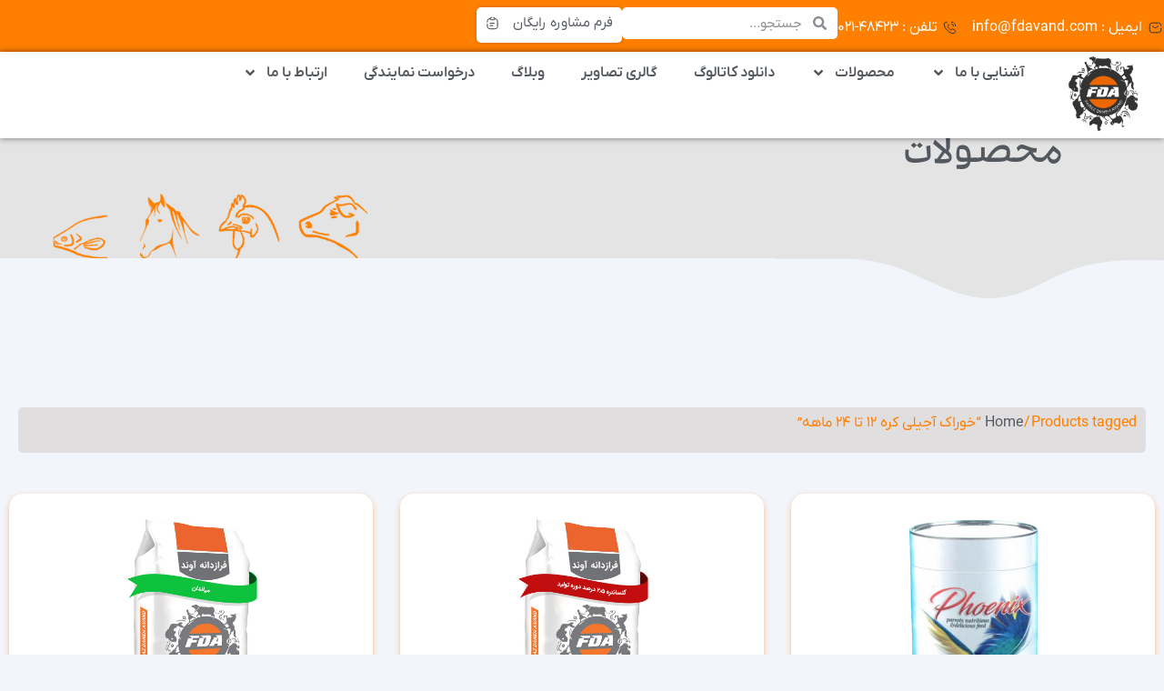

--- FILE ---
content_type: text/html; charset=UTF-8
request_url: https://fdavand.com/product-tag/%D8%AE%D9%88%D8%B1%D8%A7%DA%A9-%D8%A2%D8%AC%DB%8C%D9%84%DB%8C-%DA%A9%D8%B1%D9%87-%DB%B1%DB%B2-%D8%AA%D8%A7-%DB%B2%DB%B4-%D9%85%D8%A7%D9%87%D9%87/
body_size: 39543
content:
<!doctype html>
<html dir="rtl" lang="fa-IR">
<head><meta charset="UTF-8"><script>if(navigator.userAgent.match(/MSIE|Internet Explorer/i)||navigator.userAgent.match(/Trident\/7\..*?rv:11/i)){var href=document.location.href;if(!href.match(/[?&]nowprocket/)){if(href.indexOf("?")==-1){if(href.indexOf("#")==-1){document.location.href=href+"?nowprocket=1"}else{document.location.href=href.replace("#","?nowprocket=1#")}}else{if(href.indexOf("#")==-1){document.location.href=href+"&nowprocket=1"}else{document.location.href=href.replace("#","&nowprocket=1#")}}}}</script><script>(()=>{class RocketLazyLoadScripts{constructor(){this.v="1.2.5.1",this.triggerEvents=["keydown","mousedown","mousemove","touchmove","touchstart","touchend","wheel"],this.userEventHandler=this.t.bind(this),this.touchStartHandler=this.i.bind(this),this.touchMoveHandler=this.o.bind(this),this.touchEndHandler=this.h.bind(this),this.clickHandler=this.u.bind(this),this.interceptedClicks=[],this.interceptedClickListeners=[],this.l(this),window.addEventListener("pageshow",(t=>{this.persisted=t.persisted,this.everythingLoaded&&this.m()})),document.addEventListener("DOMContentLoaded",(()=>{this.p()})),this.delayedScripts={normal:[],async:[],defer:[]},this.trash=[],this.allJQueries=[]}k(t){document.hidden?t.t():(this.triggerEvents.forEach((e=>window.addEventListener(e,t.userEventHandler,{passive:!0}))),window.addEventListener("touchstart",t.touchStartHandler,{passive:!0}),window.addEventListener("mousedown",t.touchStartHandler),document.addEventListener("visibilitychange",t.userEventHandler))}_(){this.triggerEvents.forEach((t=>window.removeEventListener(t,this.userEventHandler,{passive:!0}))),document.removeEventListener("visibilitychange",this.userEventHandler)}i(t){"HTML"!==t.target.tagName&&(window.addEventListener("touchend",this.touchEndHandler),window.addEventListener("mouseup",this.touchEndHandler),window.addEventListener("touchmove",this.touchMoveHandler,{passive:!0}),window.addEventListener("mousemove",this.touchMoveHandler),t.target.addEventListener("click",this.clickHandler),this.L(t.target,!0),this.M(t.target,"onclick","rocket-onclick"),this.C())}o(t){window.removeEventListener("touchend",this.touchEndHandler),window.removeEventListener("mouseup",this.touchEndHandler),window.removeEventListener("touchmove",this.touchMoveHandler,{passive:!0}),window.removeEventListener("mousemove",this.touchMoveHandler),t.target.removeEventListener("click",this.clickHandler),this.L(t.target,!1),this.M(t.target,"rocket-onclick","onclick"),this.O()}h(){window.removeEventListener("touchend",this.touchEndHandler),window.removeEventListener("mouseup",this.touchEndHandler),window.removeEventListener("touchmove",this.touchMoveHandler,{passive:!0}),window.removeEventListener("mousemove",this.touchMoveHandler)}u(t){t.target.removeEventListener("click",this.clickHandler),this.L(t.target,!1),this.M(t.target,"rocket-onclick","onclick"),this.interceptedClicks.push(t),t.preventDefault(),t.stopPropagation(),t.stopImmediatePropagation(),this.O()}D(){window.removeEventListener("touchstart",this.touchStartHandler,{passive:!0}),window.removeEventListener("mousedown",this.touchStartHandler),this.interceptedClicks.forEach((t=>{t.target.dispatchEvent(new MouseEvent("click",{view:t.view,bubbles:!0,cancelable:!0}))}))}l(t){EventTarget.prototype.addEventListenerBase=EventTarget.prototype.addEventListener,EventTarget.prototype.addEventListener=function(e,i,o){"click"!==e||t.windowLoaded||i===t.clickHandler||t.interceptedClickListeners.push({target:this,func:i,options:o}),(this||window).addEventListenerBase(e,i,o)}}L(t,e){this.interceptedClickListeners.forEach((i=>{i.target===t&&(e?t.removeEventListener("click",i.func,i.options):t.addEventListener("click",i.func,i.options))})),t.parentNode!==document.documentElement&&this.L(t.parentNode,e)}S(){return new Promise((t=>{this.T?this.O=t:t()}))}C(){this.T=!0}O(){this.T=!1}M(t,e,i){t.hasAttribute&&t.hasAttribute(e)&&(event.target.setAttribute(i,event.target.getAttribute(e)),event.target.removeAttribute(e))}t(){this._(this),"loading"===document.readyState?document.addEventListener("DOMContentLoaded",this.R.bind(this)):this.R()}p(){let t=[];document.querySelectorAll("script[type=rocketlazyloadscript][data-rocket-src]").forEach((e=>{let i=e.getAttribute("data-rocket-src");if(i&&0!==i.indexOf("data:")){0===i.indexOf("//")&&(i=location.protocol+i);try{const o=new URL(i).origin;o!==location.origin&&t.push({src:o,crossOrigin:e.crossOrigin||"module"===e.getAttribute("data-rocket-type")})}catch(t){}}})),t=[...new Map(t.map((t=>[JSON.stringify(t),t]))).values()],this.j(t,"preconnect")}async R(){this.lastBreath=Date.now(),this.P(this),this.F(this),this.q(),this.A(),this.I(),await this.U(this.delayedScripts.normal),await this.U(this.delayedScripts.defer),await this.U(this.delayedScripts.async);try{await this.W(),await this.H(this),await this.J()}catch(t){console.error(t)}window.dispatchEvent(new Event("rocket-allScriptsLoaded")),this.everythingLoaded=!0,this.S().then((()=>{this.D()})),this.N()}A(){document.querySelectorAll("script[type=rocketlazyloadscript]").forEach((t=>{t.hasAttribute("data-rocket-src")?t.hasAttribute("async")&&!1!==t.async?this.delayedScripts.async.push(t):t.hasAttribute("defer")&&!1!==t.defer||"module"===t.getAttribute("data-rocket-type")?this.delayedScripts.defer.push(t):this.delayedScripts.normal.push(t):this.delayedScripts.normal.push(t)}))}async B(t){if(await this.G(),!0!==t.noModule||!("noModule"in HTMLScriptElement.prototype))return new Promise((e=>{let i;function o(){(i||t).setAttribute("data-rocket-status","executed"),e()}try{if(navigator.userAgent.indexOf("Firefox/")>0||""===navigator.vendor)i=document.createElement("script"),[...t.attributes].forEach((t=>{let e=t.nodeName;"type"!==e&&("data-rocket-type"===e&&(e="type"),"data-rocket-src"===e&&(e="src"),i.setAttribute(e,t.nodeValue))})),t.text&&(i.text=t.text),i.hasAttribute("src")?(i.addEventListener("load",o),i.addEventListener("error",(function(){i.setAttribute("data-rocket-status","failed"),e()})),setTimeout((()=>{i.isConnected||e()}),1)):(i.text=t.text,o()),t.parentNode.replaceChild(i,t);else{const i=t.getAttribute("data-rocket-type"),n=t.getAttribute("data-rocket-src");i?(t.type=i,t.removeAttribute("data-rocket-type")):t.removeAttribute("type"),t.addEventListener("load",o),t.addEventListener("error",(function(){t.setAttribute("data-rocket-status","failed"),e()})),n?(t.removeAttribute("data-rocket-src"),t.src=n):t.src="data:text/javascript;base64,"+window.btoa(unescape(encodeURIComponent(t.text)))}}catch(i){t.setAttribute("data-rocket-status","failed"),e()}}));t.setAttribute("data-rocket-status","skipped")}async U(t){const e=t.shift();return e&&e.isConnected?(await this.B(e),this.U(t)):Promise.resolve()}I(){this.j([...this.delayedScripts.normal,...this.delayedScripts.defer,...this.delayedScripts.async],"preload")}j(t,e){var i=document.createDocumentFragment();t.forEach((t=>{const o=t.getAttribute&&t.getAttribute("data-rocket-src")||t.src;if(o){const n=document.createElement("link");n.href=o,n.rel=e,"preconnect"!==e&&(n.as="script"),t.getAttribute&&"module"===t.getAttribute("data-rocket-type")&&(n.crossOrigin=!0),t.crossOrigin&&(n.crossOrigin=t.crossOrigin),t.integrity&&(n.integrity=t.integrity),i.appendChild(n),this.trash.push(n)}})),document.head.appendChild(i)}P(t){let e={};function i(i,o){return e[o].eventsToRewrite.indexOf(i)>=0&&!t.everythingLoaded?"rocket-"+i:i}function o(t,o){!function(t){e[t]||(e[t]={originalFunctions:{add:t.addEventListener,remove:t.removeEventListener},eventsToRewrite:[]},t.addEventListener=function(){arguments[0]=i(arguments[0],t),e[t].originalFunctions.add.apply(t,arguments)},t.removeEventListener=function(){arguments[0]=i(arguments[0],t),e[t].originalFunctions.remove.apply(t,arguments)})}(t),e[t].eventsToRewrite.push(o)}function n(e,i){let o=e[i];e[i]=null,Object.defineProperty(e,i,{get:()=>o||function(){},set(n){t.everythingLoaded?o=n:e["rocket"+i]=o=n}})}o(document,"DOMContentLoaded"),o(window,"DOMContentLoaded"),o(window,"load"),o(window,"pageshow"),o(document,"readystatechange"),n(document,"onreadystatechange"),n(window,"onload"),n(window,"onpageshow")}F(t){let e;function i(e){return t.everythingLoaded?e:e.split(" ").map((t=>"load"===t||0===t.indexOf("load.")?"rocket-jquery-load":t)).join(" ")}function o(o){if(o&&o.fn&&!t.allJQueries.includes(o)){o.fn.ready=o.fn.init.prototype.ready=function(e){return t.domReadyFired?e.bind(document)(o):document.addEventListener("rocket-DOMContentLoaded",(()=>e.bind(document)(o))),o([])};const e=o.fn.on;o.fn.on=o.fn.init.prototype.on=function(){return this[0]===window&&("string"==typeof arguments[0]||arguments[0]instanceof String?arguments[0]=i(arguments[0]):"object"==typeof arguments[0]&&Object.keys(arguments[0]).forEach((t=>{const e=arguments[0][t];delete arguments[0][t],arguments[0][i(t)]=e}))),e.apply(this,arguments),this},t.allJQueries.push(o)}e=o}o(window.jQuery),Object.defineProperty(window,"jQuery",{get:()=>e,set(t){o(t)}})}async H(t){const e=document.querySelector("script[data-webpack]");e&&(await async function(){return new Promise((t=>{e.addEventListener("load",t),e.addEventListener("error",t)}))}(),await t.K(),await t.H(t))}async W(){this.domReadyFired=!0,await this.G(),document.dispatchEvent(new Event("rocket-readystatechange")),await this.G(),document.rocketonreadystatechange&&document.rocketonreadystatechange(),await this.G(),document.dispatchEvent(new Event("rocket-DOMContentLoaded")),await this.G(),window.dispatchEvent(new Event("rocket-DOMContentLoaded"))}async J(){await this.G(),document.dispatchEvent(new Event("rocket-readystatechange")),await this.G(),document.rocketonreadystatechange&&document.rocketonreadystatechange(),await this.G(),window.dispatchEvent(new Event("rocket-load")),await this.G(),window.rocketonload&&window.rocketonload(),await this.G(),this.allJQueries.forEach((t=>t(window).trigger("rocket-jquery-load"))),await this.G();const t=new Event("rocket-pageshow");t.persisted=this.persisted,window.dispatchEvent(t),await this.G(),window.rocketonpageshow&&window.rocketonpageshow({persisted:this.persisted}),this.windowLoaded=!0}m(){document.onreadystatechange&&document.onreadystatechange(),window.onload&&window.onload(),window.onpageshow&&window.onpageshow({persisted:this.persisted})}q(){const t=new Map;document.write=document.writeln=function(e){const i=document.currentScript;i||console.error("WPRocket unable to document.write this: "+e);const o=document.createRange(),n=i.parentElement;let s=t.get(i);void 0===s&&(s=i.nextSibling,t.set(i,s));const c=document.createDocumentFragment();o.setStart(c,0),c.appendChild(o.createContextualFragment(e)),n.insertBefore(c,s)}}async G(){Date.now()-this.lastBreath>45&&(await this.K(),this.lastBreath=Date.now())}async K(){return document.hidden?new Promise((t=>setTimeout(t))):new Promise((t=>requestAnimationFrame(t)))}N(){this.trash.forEach((t=>t.remove()))}static run(){const t=new RocketLazyLoadScripts;t.k(t)}}RocketLazyLoadScripts.run()})();</script>
    <!-- Google Tag Manager -->
<script>(function(w,d,s,l,i){w[l]=w[l]||[];w[l].push({'gtm.start':
new Date().getTime(),event:'gtm.js'});var f=d.getElementsByTagName(s)[0],
j=d.createElement(s),dl=l!='dataLayer'?'&l='+l:'';j.async=true;j.src=
'https://www.googletagmanager.com/gtm.js?id='+i+dl;f.parentNode.insertBefore(j,f);
})(window,document,'script','dataLayer','GTM-MNF9D6MP');</script>
<!-- End Google Tag Manager -->
	
	<meta name="viewport" content="width=device-width, initial-scale=1">
	<link rel="profile" href="https://gmpg.org/xfn/11">
	<meta name='robots' content='index, follow, max-image-preview:large, max-snippet:-1, max-video-preview:-1' />

	<!-- This site is optimized with the Yoast SEO Premium plugin v22.0 (Yoast SEO v23.3) - https://yoast.com/wordpress/plugins/seo/ -->
	<title>خوراک آجیلی کره ۱۲ تا ۲۴ ماهه Archives | فراز دانه آوند</title>
<link rel="preload" as="font" href="https://fdavand.com/wp-content/plugins/persian-elementor/assets/css/font/IRANYekanX/IRANYekanX-Regular.woff2" crossorigin>
<link rel="preload" as="font" href="https://fdavand.com/wp-content/plugins/persian-elementor/assets/css/font/IRANYekanX/IRANYekanX-DemiBold.woff2" crossorigin>
<link rel="preload" as="font" href="https://fdavand.com/wp-content/plugins/persian-elementor/assets/css/font/Kara/Kara-SemiBold.woff2" crossorigin>
<link rel="preload" as="font" href="https://fdavand.com/wp-content/plugins/persian-elementor/assets/css/font/IRANYekanX/IRANYekanX-Medium.woff2" crossorigin>
<link rel="preload" as="font" href="https://fdavand.com/wp-content/plugins/persian-elementor/assets/css/font/IRANYekanX/IRANYekanX-Bold.woff2" crossorigin>
<link rel="preload" as="font" href="https://fdavand.com/wp-content/plugins/sc-iranmap-pro/assets/fonts/BYekan.woff" crossorigin>
<link rel="preload" as="font" href="https://fdavand.com/wp-content/plugins/persian-elementor/assets/css/font/Kara/Kara-Regular.woff2" crossorigin>
<link rel="preload" as="font" href="https://fdavand.com/wp-content/plugins/persian-elementor/includes/icons/efaicons/fonts/efaicons.woff2" crossorigin>
<link rel="preload" as="font" href="https://fdavand.com/wp-content/plugins/persian-elementor/assets/css/font/IRANYekanX/IRANYekanX-ExtraBold.woff2" crossorigin>
	<link rel="canonical" href="https://fdavand.com/product-tag/خوراک-آجیلی-کره-۱۲-تا-۲۴-ماهه/" />
	<meta property="og:locale" content="fa_IR" />
	<meta property="og:type" content="article" />
	<meta property="og:title" content="خوراک آجیلی کره ۱۲ تا ۲۴ ماهه Archives" />
	<meta property="og:url" content="https://fdavand.com/product-tag/خوراک-آجیلی-کره-۱۲-تا-۲۴-ماهه/" />
	<meta property="og:site_name" content="فراز دانه آوند" />
	<meta property="og:image" content="https://fdavand.com/wp-content/uploads/2024/02/logo-black-1.webp" />
	<meta property="og:image:width" content="1796" />
	<meta property="og:image:height" content="1748" />
	<meta property="og:image:type" content="image/webp" />
	<meta name="twitter:card" content="summary_large_image" />
	<!-- / Yoast SEO Premium plugin. -->


<link rel='dns-prefetch' href='//www.googletagmanager.com' />
<link rel='dns-prefetch' href='//c204025.parspack.net' />
<link rel='dns-prefetch' href='//maps.googleapis.com' />
<link rel='dns-prefetch' href='//maps.gstatic.com' />
<link rel='dns-prefetch' href='//fonts.googleapis.com' />
<link rel='dns-prefetch' href='//fonts.gstatic.com' />
<link rel='dns-prefetch' href='//ajax.googleapis.com' />
<link rel='dns-prefetch' href='//apis.google.com' />
<link rel='dns-prefetch' href='//google-analytics.com' />
<link rel='dns-prefetch' href='//www.google-analytics.com' />
<link rel='dns-prefetch' href='//ssl.google-analytics.com' />
<link rel='dns-prefetch' href='//youtube.com' />
<link rel='dns-prefetch' href='//api.pinterest.com' />
<link rel='dns-prefetch' href='//cdnjs.cloudflare.com' />
<link rel='dns-prefetch' href='//connect.facebook.net' />
<link rel='dns-prefetch' href='//platform.twitter.com' />
<link rel='dns-prefetch' href='//syndication.twitter.com' />
<link rel='dns-prefetch' href='//platform.instagram.com' />
<link rel='dns-prefetch' href='//disqus.com' />
<link rel='dns-prefetch' href='//sitename.disqus.com' />
<link rel='dns-prefetch' href='//s7.addthis.com' />
<link rel='dns-prefetch' href='//platform.linkedin.com' />
<link rel='dns-prefetch' href='//w.sharethis.com' />
<link rel='dns-prefetch' href='//i0.wp.com' />
<link rel='dns-prefetch' href='//i1.wp.com' />
<link rel='dns-prefetch' href='//i2.wp.com' />
<link rel='dns-prefetch' href='//stats.wp.com' />
<link rel='dns-prefetch' href='//pixel.wp.com' />
<link rel='dns-prefetch' href='//s.gravatar.com' />
<link rel='dns-prefetch' href='//0.gravatar.com' />
<link rel='dns-prefetch' href='//2.gravatar.com' />
<link rel='dns-prefetch' href='//1.gravatar.com' />

<style id='wp-img-auto-sizes-contain-inline-css'>
img:is([sizes=auto i],[sizes^="auto," i]){contain-intrinsic-size:3000px 1500px}
/*# sourceURL=wp-img-auto-sizes-contain-inline-css */
</style>
<link rel='stylesheet' id='wp-block-library-rtl-css' href='https://fdavand.com/wp-includes/css/dist/block-library/style-rtl.min.css' media='all' />
<link data-minify="1" rel='stylesheet' id='wc-blocks-style-rtl-css' href='https://fdavand.com/wp-content/cache/min/1/wp-content/plugins/woocommerce/assets/client/blocks/wc-blocks-rtl.css?ver=1740214892' media='all' />
<style id='global-styles-inline-css'>
:root{--wp--preset--aspect-ratio--square: 1;--wp--preset--aspect-ratio--4-3: 4/3;--wp--preset--aspect-ratio--3-4: 3/4;--wp--preset--aspect-ratio--3-2: 3/2;--wp--preset--aspect-ratio--2-3: 2/3;--wp--preset--aspect-ratio--16-9: 16/9;--wp--preset--aspect-ratio--9-16: 9/16;--wp--preset--color--black: #000000;--wp--preset--color--cyan-bluish-gray: #abb8c3;--wp--preset--color--white: #ffffff;--wp--preset--color--pale-pink: #f78da7;--wp--preset--color--vivid-red: #cf2e2e;--wp--preset--color--luminous-vivid-orange: #ff6900;--wp--preset--color--luminous-vivid-amber: #fcb900;--wp--preset--color--light-green-cyan: #7bdcb5;--wp--preset--color--vivid-green-cyan: #00d084;--wp--preset--color--pale-cyan-blue: #8ed1fc;--wp--preset--color--vivid-cyan-blue: #0693e3;--wp--preset--color--vivid-purple: #9b51e0;--wp--preset--gradient--vivid-cyan-blue-to-vivid-purple: linear-gradient(135deg,rgb(6,147,227) 0%,rgb(155,81,224) 100%);--wp--preset--gradient--light-green-cyan-to-vivid-green-cyan: linear-gradient(135deg,rgb(122,220,180) 0%,rgb(0,208,130) 100%);--wp--preset--gradient--luminous-vivid-amber-to-luminous-vivid-orange: linear-gradient(135deg,rgb(252,185,0) 0%,rgb(255,105,0) 100%);--wp--preset--gradient--luminous-vivid-orange-to-vivid-red: linear-gradient(135deg,rgb(255,105,0) 0%,rgb(207,46,46) 100%);--wp--preset--gradient--very-light-gray-to-cyan-bluish-gray: linear-gradient(135deg,rgb(238,238,238) 0%,rgb(169,184,195) 100%);--wp--preset--gradient--cool-to-warm-spectrum: linear-gradient(135deg,rgb(74,234,220) 0%,rgb(151,120,209) 20%,rgb(207,42,186) 40%,rgb(238,44,130) 60%,rgb(251,105,98) 80%,rgb(254,248,76) 100%);--wp--preset--gradient--blush-light-purple: linear-gradient(135deg,rgb(255,206,236) 0%,rgb(152,150,240) 100%);--wp--preset--gradient--blush-bordeaux: linear-gradient(135deg,rgb(254,205,165) 0%,rgb(254,45,45) 50%,rgb(107,0,62) 100%);--wp--preset--gradient--luminous-dusk: linear-gradient(135deg,rgb(255,203,112) 0%,rgb(199,81,192) 50%,rgb(65,88,208) 100%);--wp--preset--gradient--pale-ocean: linear-gradient(135deg,rgb(255,245,203) 0%,rgb(182,227,212) 50%,rgb(51,167,181) 100%);--wp--preset--gradient--electric-grass: linear-gradient(135deg,rgb(202,248,128) 0%,rgb(113,206,126) 100%);--wp--preset--gradient--midnight: linear-gradient(135deg,rgb(2,3,129) 0%,rgb(40,116,252) 100%);--wp--preset--font-size--small: 13px;--wp--preset--font-size--medium: 20px;--wp--preset--font-size--large: 36px;--wp--preset--font-size--x-large: 42px;--wp--preset--font-family--inter: "Inter", sans-serif;--wp--preset--font-family--cardo: Cardo;--wp--preset--spacing--20: 0.44rem;--wp--preset--spacing--30: 0.67rem;--wp--preset--spacing--40: 1rem;--wp--preset--spacing--50: 1.5rem;--wp--preset--spacing--60: 2.25rem;--wp--preset--spacing--70: 3.38rem;--wp--preset--spacing--80: 5.06rem;--wp--preset--shadow--natural: 6px 6px 9px rgba(0, 0, 0, 0.2);--wp--preset--shadow--deep: 12px 12px 50px rgba(0, 0, 0, 0.4);--wp--preset--shadow--sharp: 6px 6px 0px rgba(0, 0, 0, 0.2);--wp--preset--shadow--outlined: 6px 6px 0px -3px rgb(255, 255, 255), 6px 6px rgb(0, 0, 0);--wp--preset--shadow--crisp: 6px 6px 0px rgb(0, 0, 0);}:where(.is-layout-flex){gap: 0.5em;}:where(.is-layout-grid){gap: 0.5em;}body .is-layout-flex{display: flex;}.is-layout-flex{flex-wrap: wrap;align-items: center;}.is-layout-flex > :is(*, div){margin: 0;}body .is-layout-grid{display: grid;}.is-layout-grid > :is(*, div){margin: 0;}:where(.wp-block-columns.is-layout-flex){gap: 2em;}:where(.wp-block-columns.is-layout-grid){gap: 2em;}:where(.wp-block-post-template.is-layout-flex){gap: 1.25em;}:where(.wp-block-post-template.is-layout-grid){gap: 1.25em;}.has-black-color{color: var(--wp--preset--color--black) !important;}.has-cyan-bluish-gray-color{color: var(--wp--preset--color--cyan-bluish-gray) !important;}.has-white-color{color: var(--wp--preset--color--white) !important;}.has-pale-pink-color{color: var(--wp--preset--color--pale-pink) !important;}.has-vivid-red-color{color: var(--wp--preset--color--vivid-red) !important;}.has-luminous-vivid-orange-color{color: var(--wp--preset--color--luminous-vivid-orange) !important;}.has-luminous-vivid-amber-color{color: var(--wp--preset--color--luminous-vivid-amber) !important;}.has-light-green-cyan-color{color: var(--wp--preset--color--light-green-cyan) !important;}.has-vivid-green-cyan-color{color: var(--wp--preset--color--vivid-green-cyan) !important;}.has-pale-cyan-blue-color{color: var(--wp--preset--color--pale-cyan-blue) !important;}.has-vivid-cyan-blue-color{color: var(--wp--preset--color--vivid-cyan-blue) !important;}.has-vivid-purple-color{color: var(--wp--preset--color--vivid-purple) !important;}.has-black-background-color{background-color: var(--wp--preset--color--black) !important;}.has-cyan-bluish-gray-background-color{background-color: var(--wp--preset--color--cyan-bluish-gray) !important;}.has-white-background-color{background-color: var(--wp--preset--color--white) !important;}.has-pale-pink-background-color{background-color: var(--wp--preset--color--pale-pink) !important;}.has-vivid-red-background-color{background-color: var(--wp--preset--color--vivid-red) !important;}.has-luminous-vivid-orange-background-color{background-color: var(--wp--preset--color--luminous-vivid-orange) !important;}.has-luminous-vivid-amber-background-color{background-color: var(--wp--preset--color--luminous-vivid-amber) !important;}.has-light-green-cyan-background-color{background-color: var(--wp--preset--color--light-green-cyan) !important;}.has-vivid-green-cyan-background-color{background-color: var(--wp--preset--color--vivid-green-cyan) !important;}.has-pale-cyan-blue-background-color{background-color: var(--wp--preset--color--pale-cyan-blue) !important;}.has-vivid-cyan-blue-background-color{background-color: var(--wp--preset--color--vivid-cyan-blue) !important;}.has-vivid-purple-background-color{background-color: var(--wp--preset--color--vivid-purple) !important;}.has-black-border-color{border-color: var(--wp--preset--color--black) !important;}.has-cyan-bluish-gray-border-color{border-color: var(--wp--preset--color--cyan-bluish-gray) !important;}.has-white-border-color{border-color: var(--wp--preset--color--white) !important;}.has-pale-pink-border-color{border-color: var(--wp--preset--color--pale-pink) !important;}.has-vivid-red-border-color{border-color: var(--wp--preset--color--vivid-red) !important;}.has-luminous-vivid-orange-border-color{border-color: var(--wp--preset--color--luminous-vivid-orange) !important;}.has-luminous-vivid-amber-border-color{border-color: var(--wp--preset--color--luminous-vivid-amber) !important;}.has-light-green-cyan-border-color{border-color: var(--wp--preset--color--light-green-cyan) !important;}.has-vivid-green-cyan-border-color{border-color: var(--wp--preset--color--vivid-green-cyan) !important;}.has-pale-cyan-blue-border-color{border-color: var(--wp--preset--color--pale-cyan-blue) !important;}.has-vivid-cyan-blue-border-color{border-color: var(--wp--preset--color--vivid-cyan-blue) !important;}.has-vivid-purple-border-color{border-color: var(--wp--preset--color--vivid-purple) !important;}.has-vivid-cyan-blue-to-vivid-purple-gradient-background{background: var(--wp--preset--gradient--vivid-cyan-blue-to-vivid-purple) !important;}.has-light-green-cyan-to-vivid-green-cyan-gradient-background{background: var(--wp--preset--gradient--light-green-cyan-to-vivid-green-cyan) !important;}.has-luminous-vivid-amber-to-luminous-vivid-orange-gradient-background{background: var(--wp--preset--gradient--luminous-vivid-amber-to-luminous-vivid-orange) !important;}.has-luminous-vivid-orange-to-vivid-red-gradient-background{background: var(--wp--preset--gradient--luminous-vivid-orange-to-vivid-red) !important;}.has-very-light-gray-to-cyan-bluish-gray-gradient-background{background: var(--wp--preset--gradient--very-light-gray-to-cyan-bluish-gray) !important;}.has-cool-to-warm-spectrum-gradient-background{background: var(--wp--preset--gradient--cool-to-warm-spectrum) !important;}.has-blush-light-purple-gradient-background{background: var(--wp--preset--gradient--blush-light-purple) !important;}.has-blush-bordeaux-gradient-background{background: var(--wp--preset--gradient--blush-bordeaux) !important;}.has-luminous-dusk-gradient-background{background: var(--wp--preset--gradient--luminous-dusk) !important;}.has-pale-ocean-gradient-background{background: var(--wp--preset--gradient--pale-ocean) !important;}.has-electric-grass-gradient-background{background: var(--wp--preset--gradient--electric-grass) !important;}.has-midnight-gradient-background{background: var(--wp--preset--gradient--midnight) !important;}.has-small-font-size{font-size: var(--wp--preset--font-size--small) !important;}.has-medium-font-size{font-size: var(--wp--preset--font-size--medium) !important;}.has-large-font-size{font-size: var(--wp--preset--font-size--large) !important;}.has-x-large-font-size{font-size: var(--wp--preset--font-size--x-large) !important;}
/*# sourceURL=global-styles-inline-css */
</style>

<style id='classic-theme-styles-inline-css'>
/*! This file is auto-generated */
.wp-block-button__link{color:#fff;background-color:#32373c;border-radius:9999px;box-shadow:none;text-decoration:none;padding:calc(.667em + 2px) calc(1.333em + 2px);font-size:1.125em}.wp-block-file__button{background:#32373c;color:#fff;text-decoration:none}
/*# sourceURL=/wp-includes/css/classic-themes.min.css */
</style>
<link data-minify="1" rel='stylesheet' id='iranmap_front_style-css' href='https://fdavand.com/wp-content/cache/min/1/wp-content/plugins/sc-iranmap-pro/assets/css/style.css?ver=1740214892' media='all' />
<link data-minify="1" rel='stylesheet' id='scmap-bootstrap-css' href='https://fdavand.com/wp-content/cache/min/1/wp-content/plugins/sc-iranmap-pro/assets/css/scmap-bootstrap.css?ver=1740214892' media='all' />
<link data-minify="1" rel='stylesheet' id='woocommerce-layout-rtl-css' href='https://fdavand.com/wp-content/cache/min/1/wp-content/plugins/woocommerce/assets/css/woocommerce-layout-rtl.css?ver=1740214892' media='all' />
<link data-minify="1" rel='stylesheet' id='woocommerce-smallscreen-rtl-css' href='https://fdavand.com/wp-content/cache/min/1/wp-content/plugins/woocommerce/assets/css/woocommerce-smallscreen-rtl.css?ver=1740214892' media='only screen and (max-width: 768px)' />
<link data-minify="1" rel='stylesheet' id='woocommerce-general-rtl-css' href='https://fdavand.com/wp-content/cache/min/1/wp-content/plugins/woocommerce/assets/css/woocommerce-rtl.css?ver=1740214892' media='all' />
<style id='woocommerce-inline-inline-css'>
.woocommerce form .form-row .required { visibility: visible; }
/*# sourceURL=woocommerce-inline-inline-css */
</style>
<link rel='stylesheet' id='hello-elementor-theme-style-css' href='https://fdavand.com/wp-content/themes/hello-elementor/theme.min.css' media='all' />
<link rel='stylesheet' id='hello-elementor-child-style-css' href='https://fdavand.com/wp-content/themes/hello-child/style.css' media='all' />
<link rel='stylesheet' id='hello-elementor-css' href='https://fdavand.com/wp-content/themes/hello-elementor/style.min.css' media='all' />
<link rel='stylesheet' id='hello-elementor-header-footer-css' href='https://fdavand.com/wp-content/themes/hello-elementor/header-footer.min.css' media='all' />
<link rel='stylesheet' id='elementor-frontend-css' href='https://fdavand.com/wp-content/plugins/elementor/assets/css/frontend-lite-rtl.min.css' media='all' />
<link rel='stylesheet' id='elementor-post-14522-css' href='https://fdavand.com/wp-content/uploads/elementor/css/post-14522.css' media='all' />
<link data-minify="1" rel='stylesheet' id='dflip-style-css' href='https://fdavand.com/wp-content/cache/min/1/wp-content/plugins/3d-flipbook-dflip-lite/assets/css/dflip.min.css?ver=1740214892' media='all' />
<link data-minify="1" rel='stylesheet' id='persian-elementor-front-css' href='https://fdavand.com/wp-content/cache/min/1/wp-content/plugins/persian-elementor/assets/css/front-rtl.css?ver=1740214892' media='all' />
<link data-minify="1" rel='stylesheet' id='persian-elementor-icon-css' href='https://fdavand.com/wp-content/cache/min/1/wp-content/plugins/persian-elementor/includes/icons/efaicons/style.css?ver=1740214892' media='all' />
<link data-minify="1" rel='stylesheet' id='swiper-css' href='https://fdavand.com/wp-content/cache/min/1/wp-content/plugins/elementor/assets/lib/swiper/v8/css/swiper.min.css?ver=1740214892' media='all' />
<link rel='stylesheet' id='elementor-pro-css' href='https://fdavand.com/wp-content/plugins/elementor-pro/assets/css/frontend-lite-rtl.min.css' media='all' />
<link data-minify="1" rel='stylesheet' id='elementor-pro-custom-rtl-css' href='https://fdavand.com/wp-content/cache/min/1/wp-content/plugins/elementor-pro/assets/css/frontend-custom-rtl.css?ver=1740214892' media='all' />
<link data-minify="1" rel='stylesheet' id='persian-elementor-font-css' href='https://fdavand.com/wp-content/cache/min/1/wp-content/plugins/persian-elementor/assets/css/font.css?ver=1740214892' media='all' />
<link data-minify="1" rel='stylesheet' id='font-awesome-5-all-css' href='https://fdavand.com/wp-content/cache/min/1/wp-content/plugins/elementor/assets/lib/font-awesome/css/all.min.css?ver=1740214892' media='all' />
<link rel='stylesheet' id='font-awesome-4-shim-css' href='https://fdavand.com/wp-content/plugins/elementor/assets/lib/font-awesome/css/v4-shims.min.css' media='all' />
<link data-minify="1" rel='stylesheet' id='namogo-icons-css' href='https://fdavand.com/wp-content/cache/min/1/wp-content/plugins/elementor-extras/assets/lib/nicons/css/nicons.css?ver=1740214892' media='all' />
<link rel='stylesheet' id='elementor-extras-frontend-css' href='https://fdavand.com/wp-content/plugins/elementor-extras/assets/css/frontend-rtl.min.css' media='all' />
<link rel='stylesheet' id='elementor-post-8-css' href='https://fdavand.com/wp-content/uploads/elementor/css/post-8.css' media='all' />
<link rel='stylesheet' id='elementor-post-19059-css' href='https://fdavand.com/wp-content/uploads/elementor/css/post-19059.css' media='all' />
<link rel='stylesheet' id='elementor-post-15351-css' href='https://fdavand.com/wp-content/uploads/elementor/css/post-15351.css' media='all' />
<link rel='stylesheet' id='elementor-post-15694-css' href='https://fdavand.com/wp-content/uploads/elementor/css/post-15694.css' media='all' />
<link rel='stylesheet' id='joinchat-css' href='https://fdavand.com/wp-content/plugins/creame-whatsapp-me/public/css/joinchat.min.css' media='all' />
<style id='rocket-lazyload-inline-css'>
.rll-youtube-player{position:relative;padding-bottom:56.23%;height:0;overflow:hidden;max-width:100%;}.rll-youtube-player:focus-within{outline: 2px solid currentColor;outline-offset: 5px;}.rll-youtube-player iframe{position:absolute;top:0;left:0;width:100%;height:100%;z-index:100;background:0 0}.rll-youtube-player img{bottom:0;display:block;left:0;margin:auto;max-width:100%;width:100%;position:absolute;right:0;top:0;border:none;height:auto;-webkit-transition:.4s all;-moz-transition:.4s all;transition:.4s all}.rll-youtube-player img:hover{-webkit-filter:brightness(75%)}.rll-youtube-player .play{height:100%;width:100%;left:0;top:0;position:absolute;background:url(https://fdavand.com/wp-content/plugins/wp-rocket/assets/img/youtube.png) no-repeat center;background-color: transparent !important;cursor:pointer;border:none;}
/*# sourceURL=rocket-lazyload-inline-css */
</style>
<script type="rocketlazyloadscript" data-minify="1" data-rocket-src="https://fdavand.com/wp-content/cache/min/1/wp-content/plugins/sc-iranmap-pro/assets/js/ammap.js?ver=1740214893" id="ammap-js" defer></script>
<script type="rocketlazyloadscript" data-minify="1" data-rocket-src="https://fdavand.com/wp-content/cache/min/1/wp-content/plugins/sc-iranmap-pro/assets/js/iranLow.js?ver=1740214893" id="iranLow-js" defer></script>
<script src="https://fdavand.com/wp-includes/js/jquery/jquery.min.js" id="jquery-core-js" defer></script>
<script src="https://fdavand.com/wp-includes/js/jquery/jquery-migrate.min.js" id="jquery-migrate-js" defer></script>
<script id="iranmap_front_script-js-extra">
var iranmapAjax = {"ajaxurl":"https://fdavand.com/wp-admin/admin-ajax.php"};
//# sourceURL=iranmap_front_script-js-extra
</script>
<script type="rocketlazyloadscript" data-minify="1" data-rocket-src="https://fdavand.com/wp-content/cache/min/1/wp-content/plugins/sc-iranmap-pro/assets/js/iranmap_front_script.js?ver=1740214893" id="iranmap_front_script-js" defer></script>
<script src="https://fdavand.com/wp-content/plugins/woocommerce/assets/js/jquery-blockui/jquery.blockUI.min.js" id="jquery-blockui-js" defer data-wp-strategy="defer"></script>
<script id="wc-add-to-cart-js-extra">
var wc_add_to_cart_params = {"ajax_url":"/wp-admin/admin-ajax.php","wc_ajax_url":"/?wc-ajax=%%endpoint%%","i18n_view_cart":"View cart","cart_url":"https://fdavand.com/cart/","is_cart":"","cart_redirect_after_add":"no"};
//# sourceURL=wc-add-to-cart-js-extra
</script>
<script type="rocketlazyloadscript" data-rocket-src="https://fdavand.com/wp-content/plugins/woocommerce/assets/js/frontend/add-to-cart.min.js" id="wc-add-to-cart-js" defer data-wp-strategy="defer"></script>
<script src="https://fdavand.com/wp-content/plugins/woocommerce/assets/js/js-cookie/js.cookie.min.js" id="js-cookie-js" defer data-wp-strategy="defer"></script>
<script id="woocommerce-js-extra">
var woocommerce_params = {"ajax_url":"/wp-admin/admin-ajax.php","wc_ajax_url":"/?wc-ajax=%%endpoint%%"};
//# sourceURL=woocommerce-js-extra
</script>
<script type="rocketlazyloadscript" data-rocket-src="https://fdavand.com/wp-content/plugins/woocommerce/assets/js/frontend/woocommerce.min.js" id="woocommerce-js" defer data-wp-strategy="defer"></script>
<script src="https://fdavand.com/wp-content/plugins/elementor-pro/assets/js/page-transitions.min.js" id="page-transitions-js" defer></script>
<script src="https://fdavand.com/wp-content/plugins/elementor/assets/lib/font-awesome/js/v4-shims.min.js" id="font-awesome-4-shim-js" defer></script>

<!-- Google tag (gtag.js) snippet added by Site Kit -->

<!-- Google Analytics snippet added by Site Kit -->
<script src="https://www.googletagmanager.com/gtag/js?id=GT-K8GSG7KP" id="google_gtagjs-js" async></script>
<script id="google_gtagjs-js-after">
window.dataLayer = window.dataLayer || [];function gtag(){dataLayer.push(arguments);}
gtag("set","linker",{"domains":["fdavand.com"]});
gtag("js", new Date());
gtag("set", "developer_id.dZTNiMT", true);
gtag("config", "GT-K8GSG7KP");
//# sourceURL=google_gtagjs-js-after
</script>

<!-- End Google tag (gtag.js) snippet added by Site Kit -->
<meta name="generator" content="Site Kit by Google 1.133.0" />	<noscript><style>.woocommerce-product-gallery{ opacity: 1 !important; }</style></noscript>
	
<!-- Schema & Structured Data For WP v1.35 - -->
<script type="application/ld+json" class="saswp-schema-markup-output">
[{"@context":"https:\/\/schema.org\/","@type":"CollectionPage","@id":"https:\/\/fdavand.com\/product-tag\/%d8%ae%d9%88%d8%b1%d8%a7%da%a9-%d8%a2%d8%ac%db%8c%d9%84%db%8c-%da%a9%d8%b1%d9%87-%db%b1%db%b2-%d8%aa%d8%a7-%db%b2%db%b4-%d9%85%d8%a7%d9%87%d9%87\/#CollectionPage","headline":"\u062e\u0648\u0631\u0627\u06a9 \u0622\u062c\u06cc\u0644\u06cc \u06a9\u0631\u0647 \u06f1\u06f2 \u062a\u0627 \u06f2\u06f4 \u0645\u0627\u0647\u0647 Category","description":"","url":"https:\/\/fdavand.com\/product-tag\/%d8%ae%d9%88%d8%b1%d8%a7%da%a9-%d8%a2%d8%ac%db%8c%d9%84%db%8c-%da%a9%d8%b1%d9%87-%db%b1%db%b2-%d8%aa%d8%a7-%db%b2%db%b4-%d9%85%d8%a7%d9%87%d9%87\/","hasPart":[{"@type":"Article","headline":"\u062e\u0648\u0631\u0627\u06a9 \u0622\u062c\u06cc\u0644\u06cc \u06a9\u0631\u0647 \u06f1\u06f2 \u062a\u0627 \u06f2\u06f4 \u0645\u0627\u0647\u0647 \u062f\u06a9\u062a\u0631 \u0647\u0648\u0631\u0633","url":"https:\/\/fdavand.com\/product\/nut-feed-for-12-to-24-month-old-foals\/","datePublished":"\u06f1\u06f4\u06f0\u06f2\/\u06f1\u06f0\/\u06f4 \u06f1\u06f6:\u06f1\u06f2:\u06f4\u06f0","dateModified":"\u06f1\u06f4\u06f0\u06f3\/\u06f3\/\u06f2\u06f6 \u06f1\u06f2:\u06f0\u06f7:\u06f1\u06f3","mainEntityOfPage":"https:\/\/fdavand.com\/product\/nut-feed-for-12-to-24-month-old-foals\/","author":{"@type":"Person","name":"\u0645\u062f\u06cc\u0631 \u0633\u0627\u06cc\u062a","url":"https:\/\/fdavand.com\/author\/mnager\/","sameAs":["https:\/\/fdavand.com"],"image":{"@type":"ImageObject","url":"https:\/\/secure.gravatar.com\/avatar\/978cf234799a53a95dcfac419757665ddbef040a0b9400937bae461bc473fc30?s=96&d=mm&r=g","height":96,"width":96}},"publisher":{"@type":"Organization","name":"\u0641\u0631\u0627\u0632 \u062f\u0627\u0646\u0647 \u0622\u0648\u0646\u062f","url":"https:\/\/fdavand.com","logo":{"@type":"ImageObject","url":"https:\/\/fdavand.com\/wp-content\/uploads\/2024\/02\/logo-black-1.webp","width":"1796","height":"1748"}},"image":[{"@type":"ImageObject","@id":"https:\/\/fdavand.com\/product\/nut-feed-for-12-to-24-month-old-foals\/#primaryimage","url":"https:\/\/fdavand.com\/wp-content\/uploads\/2023\/12\/07-Dr.Horse_-1200x1200.jpg","width":"1200","height":"1200","caption":"\u062e\u0648\u0631\u0627\u06a9 \u0622\u062c\u06cc\u0644\u06cc \u06a9\u0631\u0647 \u06f1\u06f2 \u062a\u0627 \u06f2\u06f4 \u0645\u0627\u0647\u0647"},{"@type":"ImageObject","url":"https:\/\/fdavand.com\/wp-content\/uploads\/2023\/12\/07-Dr.Horse_-1200x900.jpg","width":"1200","height":"900","caption":"\u062e\u0648\u0631\u0627\u06a9 \u0622\u062c\u06cc\u0644\u06cc \u06a9\u0631\u0647 \u06f1\u06f2 \u062a\u0627 \u06f2\u06f4 \u0645\u0627\u0647\u0647"},{"@type":"ImageObject","url":"https:\/\/fdavand.com\/wp-content\/uploads\/2023\/12\/07-Dr.Horse_-1200x675.jpg","width":"1200","height":"675","caption":"\u062e\u0648\u0631\u0627\u06a9 \u0622\u062c\u06cc\u0644\u06cc \u06a9\u0631\u0647 \u06f1\u06f2 \u062a\u0627 \u06f2\u06f4 \u0645\u0627\u0647\u0647"},{"@type":"ImageObject","url":"https:\/\/fdavand.com\/wp-content\/uploads\/2023\/12\/07-Dr.Horse_.jpg","width":"500","height":"500","caption":"\u062e\u0648\u0631\u0627\u06a9 \u0622\u062c\u06cc\u0644\u06cc \u06a9\u0631\u0647 \u06f1\u06f2 \u062a\u0627 \u06f2\u06f4 \u0645\u0627\u0647\u0647"}]}]},

{"@context":"https:\/\/schema.org\/","@graph":[{"@context":"https:\/\/schema.org\/","@type":"SiteNavigationElement","@id":"https:\/\/fdavand.com#\u0645\u0646\u0648\u06cc \u0627\u0635\u0644\u06cc","name":"\u062f\u0627\u0633\u062a\u0627\u0646 \u0645\u0627","url":"https:\/\/fdavand.com\/about-us\/"},{"@context":"https:\/\/schema.org\/","@type":"SiteNavigationElement","@id":"https:\/\/fdavand.com#\u0645\u0646\u0648\u06cc \u0627\u0635\u0644\u06cc","name":"\u0633\u062e\u0646 \u0645\u062f\u06cc\u0631 \u0639\u0627\u0645\u0644","url":"https:\/\/fdavand.com\/about-us\/ceos-speech\/"},{"@context":"https:\/\/schema.org\/","@type":"SiteNavigationElement","@id":"https:\/\/fdavand.com#\u0645\u0646\u0648\u06cc \u0627\u0635\u0644\u06cc","name":"\u0645\u062c\u062a\u0645\u0639 \u062a\u0648\u0644\u06cc\u062f\u06cc","url":"https:\/\/fdavand.com\/about-us\/production-complex\/"},{"@context":"https:\/\/schema.org\/","@type":"SiteNavigationElement","@id":"https:\/\/fdavand.com#\u0645\u0646\u0648\u06cc \u0627\u0635\u0644\u06cc","name":"\u0622\u0632\u0645\u0627\u06cc\u0634\u06af\u0627\u0647 \u0647\u0627\u06cc \u062a\u062e\u0635\u0635\u06cc","url":"https:\/\/fdavand.com\/about-us\/specialized-laboratories\/"},{"@context":"https:\/\/schema.org\/","@type":"SiteNavigationElement","@id":"https:\/\/fdavand.com#\u0645\u0646\u0648\u06cc \u0627\u0635\u0644\u06cc","name":"\u062a\u062d\u0642\u06cc\u0642 \u0648 \u062a\u0648\u0633\u0639\u0647","url":"https:\/\/fdavand.com\/about-us\/research-and-development\/"},{"@context":"https:\/\/schema.org\/","@type":"SiteNavigationElement","@id":"https:\/\/fdavand.com#\u0645\u0646\u0648\u06cc \u0627\u0635\u0644\u06cc","name":"\u0628\u0627\u0632\u0631\u06af\u0627\u0646\u06cc \u062e\u0627\u0631\u062c\u06cc","url":"https:\/\/fdavand.com\/about-us\/foreign-trade\/"},{"@context":"https:\/\/schema.org\/","@type":"SiteNavigationElement","@id":"https:\/\/fdavand.com#\u0645\u0646\u0648\u06cc \u0627\u0635\u0644\u06cc","name":"\u062e\u062f\u0645\u0627\u062a \u0648 \u0645\u0634\u0627\u0648\u0631\u0647","url":"https:\/\/fdavand.com\/about-us\/services-and-advice\/"},{"@context":"https:\/\/schema.org\/","@type":"SiteNavigationElement","@id":"https:\/\/fdavand.com#\u0645\u0646\u0648\u06cc \u0627\u0635\u0644\u06cc","name":"\u0627\u0641\u062a\u062e\u0627\u0631\u0627\u062a \/ \u062c\u0648\u0627\u06cc\u0632","url":"https:\/\/fdavand.com\/about-us\/honors-awards\/"},{"@context":"https:\/\/schema.org\/","@type":"SiteNavigationElement","@id":"https:\/\/fdavand.com#\u0645\u0646\u0648\u06cc \u0627\u0635\u0644\u06cc","name":"\u0645\u062d\u0635\u0648\u0644\u0627\u062a","url":"https:\/\/fdavand.com\/products\/"},{"@context":"https:\/\/schema.org\/","@type":"SiteNavigationElement","@id":"https:\/\/fdavand.com#\u0645\u0646\u0648\u06cc \u0627\u0635\u0644\u06cc","name":"\u062f\u0627\u0645","url":"https:\/\/fdavand.com\/livestock\/"},{"@context":"https:\/\/schema.org\/","@type":"SiteNavigationElement","@id":"https:\/\/fdavand.com#\u0645\u0646\u0648\u06cc \u0627\u0635\u0644\u06cc","name":"\u06af\u0627\u0648 \u0634\u06cc\u0631\u06cc","url":"https:\/\/fdavand.com\/livestock\/cow\/"},{"@context":"https:\/\/schema.org\/","@type":"SiteNavigationElement","@id":"https:\/\/fdavand.com#\u0645\u0646\u0648\u06cc \u0627\u0635\u0644\u06cc","name":"\u06af\u0648\u0633\u0627\u0644\u0647 \u067e\u0631\u0648\u0627\u0631\u06cc","url":"https:\/\/fdavand.com\/livestock\/calf-rearing\/"},{"@context":"https:\/\/schema.org\/","@type":"SiteNavigationElement","@id":"https:\/\/fdavand.com#\u0645\u0646\u0648\u06cc \u0627\u0635\u0644\u06cc","name":"\u06af\u0648\u0633\u0627\u0644\u0647 \u0634\u06cc\u0631 \u062e\u0648\u0627\u0631","url":"https:\/\/fdavand.com\/livestock\/suckling-calf\/"},{"@context":"https:\/\/schema.org\/","@type":"SiteNavigationElement","@id":"https:\/\/fdavand.com#\u0645\u0646\u0648\u06cc \u0627\u0635\u0644\u06cc","name":"\u062f\u0627\u0645 \u0633\u0628\u06a9","url":"https:\/\/fdavand.com\/livestock\/light-livestock\/"},{"@context":"https:\/\/schema.org\/","@type":"SiteNavigationElement","@id":"https:\/\/fdavand.com#\u0645\u0646\u0648\u06cc \u0627\u0635\u0644\u06cc","name":"\u06af\u0648\u0632\u0646","url":"https:\/\/fdavand.com\/livestock\/deer\/"},{"@context":"https:\/\/schema.org\/","@type":"SiteNavigationElement","@id":"https:\/\/fdavand.com#\u0645\u0646\u0648\u06cc \u0627\u0635\u0644\u06cc","name":"\u0637\u06cc\u0648\u0631","url":"https:\/\/fdavand.com\/poultry\/"},{"@context":"https:\/\/schema.org\/","@type":"SiteNavigationElement","@id":"https:\/\/fdavand.com#\u0645\u0646\u0648\u06cc \u0627\u0635\u0644\u06cc","name":"\u0645\u0631\u063a \u0645\u0627\u062f\u0631","url":"https:\/\/fdavand.com\/poultry\/broiler-breeder\/"},{"@context":"https:\/\/schema.org\/","@type":"SiteNavigationElement","@id":"https:\/\/fdavand.com#\u0645\u0646\u0648\u06cc \u0627\u0635\u0644\u06cc","name":"\u0645\u0631\u063a \u062a\u062e\u0645\u06af\u0630\u0627\u0631","url":"https:\/\/fdavand.com\/poultry\/laying-hens\/"},{"@context":"https:\/\/schema.org\/","@type":"SiteNavigationElement","@id":"https:\/\/fdavand.com#\u0645\u0646\u0648\u06cc \u0627\u0635\u0644\u06cc","name":"\u062c\u0648\u062c\u0647 \u06af\u0648\u0634\u062a\u06cc","url":"https:\/\/fdavand.com\/poultry\/broiler\/"},{"@context":"https:\/\/schema.org\/","@type":"SiteNavigationElement","@id":"https:\/\/fdavand.com#\u0645\u0646\u0648\u06cc \u0627\u0635\u0644\u06cc","name":"\u0628\u0648\u0642\u0644\u0645\u0648\u0646","url":"https:\/\/fdavand.com\/poultry\/turkey\/"},{"@context":"https:\/\/schema.org\/","@type":"SiteNavigationElement","@id":"https:\/\/fdavand.com#\u0645\u0646\u0648\u06cc \u0627\u0635\u0644\u06cc","name":"\u0628\u0644\u062f\u0631\u0686\u06cc\u0646","url":"https:\/\/fdavand.com\/poultry\/quail\/"},{"@context":"https:\/\/schema.org\/","@type":"SiteNavigationElement","@id":"https:\/\/fdavand.com#\u0645\u0646\u0648\u06cc \u0627\u0635\u0644\u06cc","name":"\u0634\u062a\u0631\u0645\u0631\u063a","url":"https:\/\/fdavand.com\/poultry\/ostrich\/"},{"@context":"https:\/\/schema.org\/","@type":"SiteNavigationElement","@id":"https:\/\/fdavand.com#\u0645\u0646\u0648\u06cc \u0627\u0635\u0644\u06cc","name":"\u067e\u0631\u0646\u062f\u06af\u0627\u0646","url":"https:\/\/fdavand.com\/poultry\/birds\/"},{"@context":"https:\/\/schema.org\/","@type":"SiteNavigationElement","@id":"https:\/\/fdavand.com#\u0645\u0646\u0648\u06cc \u0627\u0635\u0644\u06cc","name":"\u0627\u0633\u0628","url":"https:\/\/fdavand.com\/horse\/"},{"@context":"https:\/\/schema.org\/","@type":"SiteNavigationElement","@id":"https:\/\/fdavand.com#\u0645\u0646\u0648\u06cc \u0627\u0635\u0644\u06cc","name":"\u062e\u0648\u0631\u0627\u06a9 \u0622\u062c\u06cc\u0644\u06cc \u0627\u0633\u0628","url":"https:\/\/fdavand.com\/horse\/horse-concentrate\/"},{"@context":"https:\/\/schema.org\/","@type":"SiteNavigationElement","@id":"https:\/\/fdavand.com#\u0645\u0646\u0648\u06cc \u0627\u0635\u0644\u06cc","name":"\u0645\u06a9\u0645\u0644 \u0627\u0633\u0628","url":"https:\/\/fdavand.com\/horse\/horse-supplement\/"},{"@context":"https:\/\/schema.org\/","@type":"SiteNavigationElement","@id":"https:\/\/fdavand.com#\u0645\u0646\u0648\u06cc \u0627\u0635\u0644\u06cc","name":"\u0622\u0628\u0632\u06cc\u0627\u0646","url":"https:\/\/fdavand.com\/%d8%a2%d8%a8%d8%b2%db%8c%d8%a7%d9%86\/"},{"@context":"https:\/\/schema.org\/","@type":"SiteNavigationElement","@id":"https:\/\/fdavand.com#\u0645\u0646\u0648\u06cc \u0627\u0635\u0644\u06cc","name":"\u062f\u0627\u0646\u0644\u0648\u062f \u06a9\u0627\u062a\u0627\u0644\u0648\u06af","url":"https:\/\/fdavand.com\/download-catalog\/"},{"@context":"https:\/\/schema.org\/","@type":"SiteNavigationElement","@id":"https:\/\/fdavand.com#\u0645\u0646\u0648\u06cc \u0627\u0635\u0644\u06cc","name":"\u06af\u0627\u0644\u0631\u06cc \u062a\u0635\u0627\u0648\u06cc\u0631","url":"https:\/\/fdavand.com\/photo-gallery\/"},{"@context":"https:\/\/schema.org\/","@type":"SiteNavigationElement","@id":"https:\/\/fdavand.com#\u0645\u0646\u0648\u06cc \u0627\u0635\u0644\u06cc","name":"\u0648\u0628\u0644\u0627\u06af","url":"https:\/\/fdavand.com\/blog\/"},{"@context":"https:\/\/schema.org\/","@type":"SiteNavigationElement","@id":"https:\/\/fdavand.com#\u0645\u0646\u0648\u06cc \u0627\u0635\u0644\u06cc","name":"\u062f\u0631\u062e\u0648\u0627\u0633\u062a \u0646\u0645\u0627\u06cc\u0646\u062f\u06af\u06cc","url":"https:\/\/fdavand.com\/representation-request\/"},{"@context":"https:\/\/schema.org\/","@type":"SiteNavigationElement","@id":"https:\/\/fdavand.com#\u0645\u0646\u0648\u06cc \u0627\u0635\u0644\u06cc","name":"\u0627\u0631\u062a\u0628\u0627\u0637 \u0628\u0627 \u0645\u0627","url":"https:\/\/fdavand.com\/contact-us\/"},{"@context":"https:\/\/schema.org\/","@type":"SiteNavigationElement","@id":"https:\/\/fdavand.com#\u0645\u0646\u0648\u06cc \u0627\u0635\u0644\u06cc","name":"\u0641\u0631\u0635\u062a \u0647\u0627\u06cc \u0634\u063a\u0644\u06cc","url":"https:\/\/fdavand.com\/contact-us\/jobs\/"},{"@context":"https:\/\/schema.org\/","@type":"SiteNavigationElement","@id":"https:\/\/fdavand.com#\u0645\u0646\u0648\u06cc \u0627\u0635\u0644\u06cc","name":"\u0646\u0642\u0634\u0647 \u0633\u0627\u06cc\u062a","url":"https:\/\/fdavand.com\/sitemap_index.xml"}]},

{"@context":"https:\/\/schema.org\/","@type":"BreadcrumbList","@id":"https:\/\/fdavand.com\/product-tag\/%d8%ae%d9%88%d8%b1%d8%a7%da%a9-%d8%a2%d8%ac%db%8c%d9%84%db%8c-%da%a9%d8%b1%d9%87-%db%b1%db%b2-%d8%aa%d8%a7-%db%b2%db%b4-%d9%85%d8%a7%d9%87%d9%87\/#breadcrumb","itemListElement":[{"@type":"ListItem","position":1,"item":{"@id":"https:\/\/fdavand.com","name":"\u0641\u0631\u0627\u0632 \u062f\u0627\u0646\u0647 \u0622\u0648\u0646\u062f"}},{"@type":"ListItem","position":2,"item":{"@id":"https:\/\/fdavand.com\/shop\/","name":"Products"}},{"@type":"ListItem","position":3,"item":{"@id":"https:\/\/fdavand.com\/product-tag\/%d8%ae%d9%88%d8%b1%d8%a7%da%a9-%d8%a2%d8%ac%db%8c%d9%84%db%8c-%da%a9%d8%b1%d9%87-%db%b1%db%b2-%d8%aa%d8%a7-%db%b2%db%b4-%d9%85%d8%a7%d9%87%d9%87\/","name":"\u062e\u0648\u0631\u0627\u06a9 \u0622\u062c\u06cc\u0644\u06cc \u06a9\u0631\u0647 \u06f1\u06f2 \u062a\u0627 \u06f2\u06f4 \u0645\u0627\u0647\u0647"}}]}]
</script>

			<style>
				.e-con.e-parent:nth-of-type(n+4):not(.e-lazyloaded):not(.e-no-lazyload),
				.e-con.e-parent:nth-of-type(n+4):not(.e-lazyloaded):not(.e-no-lazyload) * {
					background-image: none !important;
				}
				@media screen and (max-height: 1024px) {
					.e-con.e-parent:nth-of-type(n+3):not(.e-lazyloaded):not(.e-no-lazyload),
					.e-con.e-parent:nth-of-type(n+3):not(.e-lazyloaded):not(.e-no-lazyload) * {
						background-image: none !important;
					}
				}
				@media screen and (max-height: 640px) {
					.e-con.e-parent:nth-of-type(n+2):not(.e-lazyloaded):not(.e-no-lazyload),
					.e-con.e-parent:nth-of-type(n+2):not(.e-lazyloaded):not(.e-no-lazyload) * {
						background-image: none !important;
					}
				}
			</style>
			
<!-- Google Tag Manager snippet added by Site Kit -->
<script>
			( function( w, d, s, l, i ) {
				w[l] = w[l] || [];
				w[l].push( {'gtm.start': new Date().getTime(), event: 'gtm.js'} );
				var f = d.getElementsByTagName( s )[0],
					j = d.createElement( s ), dl = l != 'dataLayer' ? '&l=' + l : '';
				j.async = true;
				j.src = 'https://www.googletagmanager.com/gtm.js?id=' + i + dl;
				f.parentNode.insertBefore( j, f );
			} )( window, document, 'script', 'dataLayer', 'GTM-57J5NLXT' );
			
</script>

<!-- End Google Tag Manager snippet added by Site Kit -->
<style class='wp-fonts-local'>
@font-face{font-family:Inter;font-style:normal;font-weight:300 900;font-display:fallback;src:url('https://fdavand.com/wp-content/plugins/woocommerce/assets/fonts/Inter-VariableFont_slnt,wght.woff2') format('woff2');font-stretch:normal;}
@font-face{font-family:Cardo;font-style:normal;font-weight:400;font-display:fallback;src:url('https://fdavand.com/wp-content/plugins/woocommerce/assets/fonts/cardo_normal_400.woff2') format('woff2');}
</style>
<link rel="icon" href="https://fdavand.com/wp-content/uploads/2024/07/logo-black-100x100.png" sizes="32x32" />
<link rel="icon" href="https://fdavand.com/wp-content/uploads/2024/07/logo-black-300x300.png" sizes="192x192" />
<link rel="apple-touch-icon" href="https://fdavand.com/wp-content/uploads/2024/07/logo-black-300x300.png" />
<meta name="msapplication-TileImage" content="https://fdavand.com/wp-content/uploads/2024/07/logo-black-300x300.png" />
<noscript><style id="rocket-lazyload-nojs-css">.rll-youtube-player, [data-lazy-src]{display:none !important;}</style></noscript><link rel='stylesheet' id='e-animations-css' href='https://fdavand.com/wp-content/plugins/elementor/assets/lib/animations/animations.min.css' media='all' />
</head>
<body data-rsssl=1 class="rtl archive tax-product_tag term-472 wp-custom-logo wp-theme-hello-elementor wp-child-theme-hello-child theme-hello-elementor woocommerce woocommerce-page woocommerce-no-js elementor-default elementor-template-full-width elementor-kit-14522 elementor-page-15351">

		<!-- Google Tag Manager (noscript) snippet added by Site Kit -->
		<noscript>
			<iframe src="https://www.googletagmanager.com/ns.html?id=GTM-57J5NLXT" height="0" width="0" style="display:none;visibility:hidden"></iframe>
		</noscript>
		<!-- End Google Tag Manager (noscript) snippet added by Site Kit -->
				<e-page-transition preloader-type="animation" preloader-animation-type="bouncing-dots" class="e-page-transition--entering" exclude="^https\:\/\/fdavand\.com\/wp\-admin\/">
					</e-page-transition>
		
<a class="skip-link screen-reader-text" href="#content">پرش به محتوا</a>

		<header data-elementor-type="header" data-elementor-id="8" class="elementor elementor-8 elementor-location-header" data-elementor-post-type="elementor_library">
			<header class="elementor-element elementor-element-aaf1a3f e-con-full e-flex e-con e-parent" data-id="aaf1a3f" data-element_type="container" id="header-top" data-settings="{&quot;background_background&quot;:&quot;classic&quot;}">
		<div class="elementor-element elementor-element-9011258 e-con-full e-flex e-con e-child" data-id="9011258" data-element_type="container" data-settings="{&quot;background_background&quot;:&quot;classic&quot;}">
				<div class="elementor-element elementor-element-047ed32 elementor-icon-list--layout-inline elementor-align-center elementor-list-item-link-full_width elementor-widget elementor-widget-icon-list" data-id="047ed32" data-element_type="widget" data-widget_type="icon-list.default">
				<div class="elementor-widget-container">
			<link rel="stylesheet" href="https://fdavand.com/wp-content/plugins/elementor/assets/css/widget-icon-list-rtl.min.css">		<ul class="elementor-icon-list-items elementor-inline-items">
							<li class="elementor-icon-list-item elementor-inline-item">
											<a href="mailto:info@fdavand.com">

												<span class="elementor-icon-list-icon">
							<svg xmlns="http://www.w3.org/2000/svg" width="24" height="24" viewBox="0 0 24 24" fill="none"><path d="M22 12.98V15.5C22 19 20 20.5 17 20.5H7C4 20.5 2 19 2 15.5V8.5C2 5 4 3.5 7 3.5H17C20 3.5 22 5 22 8.5" stroke="#292D32" stroke-width="1.5" stroke-miterlimit="10" stroke-linecap="round" stroke-linejoin="round"></path><path d="M17 9L13.87 11.5C12.84 12.32 11.15 12.32 10.12 11.5L7 9" stroke="#292D32" stroke-width="1.5" stroke-miterlimit="10" stroke-linecap="round" stroke-linejoin="round"></path></svg>						</span>
										<span class="elementor-icon-list-text">ایمیل :  info@fdavand.com</span>
											</a>
									</li>
								<li class="elementor-icon-list-item elementor-inline-item">
											<a href="tel:02148423">

												<span class="elementor-icon-list-icon">
							<svg xmlns="http://www.w3.org/2000/svg" width="24" height="24" viewBox="0 0 24 24" fill="none"><path d="M9.39 6.01C9.57 6.26 9.7 6.49 9.79 6.71C9.88 6.92 9.93 7.13 9.93 7.32C9.93 7.56 9.86 7.8 9.72 8.03C9.59 8.26 9.4 8.5 9.16 8.74L8.4 9.53C8.29 9.64 8.24 9.77 8.24 9.93C8.24 10.01 8.25 10.08 8.27 10.16C8.3 10.24 8.33 10.3 8.35 10.36C8.53 10.69 8.84 11.12 9.28 11.64C9.73 12.16 10.21 12.69 10.73 13.22C11.27 13.75 11.79 14.24 12.32 14.69C12.84 15.13 13.27 15.43 13.61 15.61C13.66 15.63 13.72 15.66 13.79 15.69C13.87 15.72 13.95 15.73 14.04 15.73C14.21 15.73 14.34 15.67 14.45 15.56L15.21 14.81C15.46 14.56 15.7 14.37 15.93 14.25C16.16 14.11 16.39 14.04 16.64 14.04C16.83 14.04 17.03 14.08 17.25 14.17C17.47 14.26 17.7 14.39 17.95 14.56L21.26 16.91C21.52 17.09 21.7 17.3 21.81 17.55C21.91 17.8 21.97 18.05 21.97 18.33C21.97 18.69 21.89 19.06 21.72 19.42C21.55 19.78 21.33 20.12 21.04 20.44C20.55 20.98 20.01 21.37 19.4 21.62C18.8 21.87 18.15 22 17.45 22C16.43 22 15.34 21.76 14.19 21.27C13.04 20.78 11.89 20.12 10.75 19.29C9.6 18.45 8.51 17.52 7.47 16.49C6.44 15.45 5.51 14.36 4.68 13.22C3.86 12.08 3.2 10.94 2.72 9.81C2.24 8.67 2 7.58 2 6.54C2 5.86 2.12 5.21 2.36 4.61C2.6 4 2.98 3.44 3.51 2.94C4.15 2.31 4.85 2 5.59 2C5.87 2 6.15 2.06 6.4 2.18C6.66 2.3 6.89 2.48 7.07 2.74" stroke="#292D32" stroke-width="1.5" stroke-miterlimit="10" stroke-linecap="round" stroke-linejoin="round"></path><path d="M18.5 9C18.5 8.4 18.03 7.48 17.33 6.73C16.69 6.04 15.84 5.5 15 5.5" stroke="#292D32" stroke-width="1.5" stroke-linecap="round" stroke-linejoin="round"></path><path d="M17.01 2.29C16.37 2.1 15.7 2 15 2" stroke="#292D32" stroke-width="1.5" stroke-linecap="round" stroke-linejoin="round"></path><path d="M21.9995 9.00002C21.9995 6.63002 20.8195 4.53002 19.0195 3.27002" stroke="#292D32" stroke-width="1.5" stroke-linecap="round" stroke-linejoin="round"></path></svg>						</span>
										<span class="elementor-icon-list-text">تلفن :   48423-021</span>
											</a>
									</li>
						</ul>
				</div>
				</div>
				<div class="elementor-element elementor-element-db23b2e e-transform elementor-widget elementor-widget-button" data-id="db23b2e" data-element_type="widget" data-settings="{&quot;_transform_rotateZ_effect_hover&quot;:{&quot;unit&quot;:&quot;px&quot;,&quot;size&quot;:-1,&quot;sizes&quot;:[]},&quot;_transform_rotateZ_effect_hover_tablet&quot;:{&quot;unit&quot;:&quot;deg&quot;,&quot;size&quot;:&quot;&quot;,&quot;sizes&quot;:[]},&quot;_transform_rotateZ_effect_hover_mobile&quot;:{&quot;unit&quot;:&quot;deg&quot;,&quot;size&quot;:&quot;&quot;,&quot;sizes&quot;:[]}}" data-widget_type="button.default">
				<div class="elementor-widget-container">
					<div class="elementor-button-wrapper">
			<a class="elementor-button elementor-button-link elementor-size-sm" href="#elementor-action%3Aaction%3Dpopup%3Aopen%26settings%3DeyJpZCI6IjE1Njk0IiwidG9nZ2xlIjpmYWxzZX0%3D">
						<span class="elementor-button-content-wrapper">
						<span class="elementor-button-icon elementor-align-icon-left">
				<svg xmlns="http://www.w3.org/2000/svg" width="24" height="24" viewBox="0 0 24 24" fill="none"><path d="M8 12.2H15" stroke="#292D32" stroke-width="1.5" stroke-miterlimit="10" stroke-linecap="round" stroke-linejoin="round"></path><path d="M8 16.2H12.38" stroke="#292D32" stroke-width="1.5" stroke-miterlimit="10" stroke-linecap="round" stroke-linejoin="round"></path><path d="M10.96 2H10C9 2 8 2 8 4C8 6 9 6 10 6H14C16 6 16 5 16 4C16 2 15 2 14 2" stroke="#292D32" stroke-width="1.5" stroke-miterlimit="10" stroke-linecap="round" stroke-linejoin="round"></path><path d="M3 10C3 5.44002 4.67 4.20002 8 4.02002" stroke="#292D32" stroke-width="1.5" stroke-miterlimit="10" stroke-linecap="round" stroke-linejoin="round"></path><path d="M16 4.02002C19.33 4.20002 21 5.43002 21 10V16C21 20 20 22 15 22H9C4 22 3 20 3 16V13.91" stroke="#292D32" stroke-width="1.5" stroke-miterlimit="10" stroke-linecap="round" stroke-linejoin="round"></path></svg>			</span>
									<span class="elementor-button-text">فرم مشاوره رایگان</span>
					</span>
					</a>
		</div>
				</div>
				</div>
				<div class="elementor-element elementor-element-8b014fd elementor-search-form--skin-minimal e-transform elementor-widget-mobile__width-initial elementor-widget elementor-widget-search-form" data-id="8b014fd" data-element_type="widget" data-settings="{&quot;skin&quot;:&quot;minimal&quot;,&quot;_transform_translateX_effect_hover&quot;:{&quot;unit&quot;:&quot;px&quot;,&quot;size&quot;:-1,&quot;sizes&quot;:[]},&quot;_transform_translateY_effect_hover&quot;:{&quot;unit&quot;:&quot;px&quot;,&quot;size&quot;:-1,&quot;sizes&quot;:[]},&quot;_transform_translateX_effect_hover_tablet&quot;:{&quot;unit&quot;:&quot;px&quot;,&quot;size&quot;:&quot;&quot;,&quot;sizes&quot;:[]},&quot;_transform_translateX_effect_hover_mobile&quot;:{&quot;unit&quot;:&quot;px&quot;,&quot;size&quot;:&quot;&quot;,&quot;sizes&quot;:[]},&quot;_transform_translateY_effect_hover_tablet&quot;:{&quot;unit&quot;:&quot;px&quot;,&quot;size&quot;:&quot;&quot;,&quot;sizes&quot;:[]},&quot;_transform_translateY_effect_hover_mobile&quot;:{&quot;unit&quot;:&quot;px&quot;,&quot;size&quot;:&quot;&quot;,&quot;sizes&quot;:[]}}" data-widget_type="search-form.default">
				<div class="elementor-widget-container">
			<link rel="stylesheet" href="https://fdavand.com/wp-content/plugins/elementor-pro/assets/css/widget-theme-elements-rtl.min.css">		<search role="search">
			<form class="elementor-search-form" action="https://fdavand.com" method="get">
												<div class="elementor-search-form__container">
					<label class="elementor-screen-only" for="elementor-search-form-8b014fd">جستجو</label>

											<div class="elementor-search-form__icon">
							<div class="e-font-icon-svg-container"><svg aria-hidden="true" class="e-font-icon-svg e-fas-search" viewBox="0 0 512 512" xmlns="http://www.w3.org/2000/svg"><path d="M505 442.7L405.3 343c-4.5-4.5-10.6-7-17-7H372c27.6-35.3 44-79.7 44-128C416 93.1 322.9 0 208 0S0 93.1 0 208s93.1 208 208 208c48.3 0 92.7-16.4 128-44v16.3c0 6.4 2.5 12.5 7 17l99.7 99.7c9.4 9.4 24.6 9.4 33.9 0l28.3-28.3c9.4-9.4 9.4-24.6.1-34zM208 336c-70.7 0-128-57.2-128-128 0-70.7 57.2-128 128-128 70.7 0 128 57.2 128 128 0 70.7-57.2 128-128 128z"></path></svg></div>							<span class="elementor-screen-only">جستجو</span>
						</div>
					
					<input id="elementor-search-form-8b014fd" placeholder="جستجو..." class="elementor-search-form__input" type="search" name="s" value="">
					
					
									</div>
			</form>
		</search>
				</div>
				</div>
				</div>
		<div class="elementor-element elementor-element-b4140ef e-con-full elementor-hidden-tablet elementor-hidden-mobile e-flex e-con e-child" data-id="b4140ef" data-element_type="container">
				</div>
				</header>
		<header class="elementor-element elementor-element-e3c5334 e-con-full e-flex e-con e-parent" data-id="e3c5334" data-element_type="container" data-settings="{&quot;background_background&quot;:&quot;classic&quot;}">
		<div class="elementor-element elementor-element-b5b274e e-con-full e-flex e-con e-child" data-id="b5b274e" data-element_type="container">
				<div class="elementor-element elementor-element-bf526fd elementor-widget elementor-widget-image" data-id="bf526fd" data-element_type="widget" data-widget_type="image.default">
				<div class="elementor-widget-container">
			<style>/*! elementor - v3.21.0 - 15-04-2024 */
.elementor-widget-image{text-align:center}.elementor-widget-image a{display:inline-block}.elementor-widget-image a img[src$=".svg"]{width:48px}.elementor-widget-image img{vertical-align:middle;display:inline-block}</style>											<a href="https://fdavand.com">
							<img fetchpriority="high" width="506" height="493" src="data:image/svg+xml,%3Csvg%20xmlns='http://www.w3.org/2000/svg'%20viewBox='0%200%20506%20493'%3E%3C/svg%3E" class="attachment-full size-full wp-image-20945" alt="" data-lazy-srcset="https://fdavand.com/wp-content/uploads/2024/07/logo-black.png 506w, https://fdavand.com/wp-content/uploads/2024/07/logo-black-300x292.png 300w" data-lazy-sizes="(max-width: 506px) 100vw, 506px" data-lazy-src="https://fdavand.com/wp-content/uploads/2024/07/logo-black.png" /><noscript><img fetchpriority="high" width="506" height="493" src="https://fdavand.com/wp-content/uploads/2024/07/logo-black.png" class="attachment-full size-full wp-image-20945" alt="" srcset="https://fdavand.com/wp-content/uploads/2024/07/logo-black.png 506w, https://fdavand.com/wp-content/uploads/2024/07/logo-black-300x292.png 300w" sizes="(max-width: 506px) 100vw, 506px" /></noscript>								</a>
													</div>
				</div>
				</div>
		<div class="elementor-element elementor-element-a5d5b4e e-con-full e-flex e-con e-child" data-id="a5d5b4e" data-element_type="container" data-settings="{&quot;background_background&quot;:&quot;classic&quot;}">
				<div class="elementor-element elementor-element-04b424e elementor-hidden-tablet elementor-hidden-mobile elementor-nav-menu--dropdown-tablet elementor-nav-menu__text-align-aside elementor-nav-menu--toggle elementor-nav-menu--burger elementor-widget elementor-widget-nav-menu" data-id="04b424e" data-element_type="widget" data-settings="{&quot;submenu_icon&quot;:{&quot;value&quot;:&quot;&lt;svg class=\&quot;e-font-icon-svg e-fas-angle-down\&quot; viewBox=\&quot;0 0 320 512\&quot; xmlns=\&quot;http:\/\/www.w3.org\/2000\/svg\&quot;&gt;&lt;path d=\&quot;M143 352.3L7 216.3c-9.4-9.4-9.4-24.6 0-33.9l22.6-22.6c9.4-9.4 24.6-9.4 33.9 0l96.4 96.4 96.4-96.4c9.4-9.4 24.6-9.4 33.9 0l22.6 22.6c9.4 9.4 9.4 24.6 0 33.9l-136 136c-9.2 9.4-24.4 9.4-33.8 0z\&quot;&gt;&lt;\/path&gt;&lt;\/svg&gt;&quot;,&quot;library&quot;:&quot;fa-solid&quot;},&quot;layout&quot;:&quot;horizontal&quot;,&quot;toggle&quot;:&quot;burger&quot;}" data-widget_type="nav-menu.default">
				<div class="elementor-widget-container">
			<link rel="stylesheet" href="https://fdavand.com/wp-content/plugins/elementor-pro/assets/css/widget-nav-menu-rtl.min.css">			<nav class="elementor-nav-menu--main elementor-nav-menu__container elementor-nav-menu--layout-horizontal e--pointer-underline e--animation-fade">
				<ul id="menu-1-04b424e" class="elementor-nav-menu"><li class="menu-item menu-item-type-custom menu-item-object-custom menu-item-has-children menu-item-14551"><a href="#" class="elementor-item elementor-item-anchor">آشنایی با ما</a>
<ul class="sub-menu elementor-nav-menu--dropdown">
	<li class="menu-item menu-item-type-post_type menu-item-object-page menu-item-14548"><a href="https://fdavand.com/about-us/" class="elementor-sub-item">داستان ما</a></li>
	<li class="menu-item menu-item-type-post_type menu-item-object-page menu-item-17000"><a href="https://fdavand.com/about-us/ceos-speech/" class="elementor-sub-item">سخن مدیر عامل</a></li>
	<li class="menu-item menu-item-type-post_type menu-item-object-page menu-item-15903"><a href="https://fdavand.com/about-us/production-complex/" class="elementor-sub-item">مجتمع تولیدی</a></li>
	<li class="menu-item menu-item-type-post_type menu-item-object-page menu-item-19605"><a href="https://fdavand.com/about-us/specialized-laboratories/" class="elementor-sub-item">آزمایشگاه های تخصصی</a></li>
	<li class="menu-item menu-item-type-post_type menu-item-object-page menu-item-19607"><a href="https://fdavand.com/about-us/research-and-development/" class="elementor-sub-item">تحقیق و توسعه</a></li>
	<li class="menu-item menu-item-type-post_type menu-item-object-page menu-item-19606"><a href="https://fdavand.com/about-us/foreign-trade/" class="elementor-sub-item">بازرگانی خارجی</a></li>
	<li class="menu-item menu-item-type-post_type menu-item-object-page menu-item-15904"><a href="https://fdavand.com/about-us/services-and-advice/" class="elementor-sub-item">خدمات و مشاوره</a></li>
	<li class="menu-item menu-item-type-post_type menu-item-object-page menu-item-15905"><a href="https://fdavand.com/about-us/honors-awards/" class="elementor-sub-item">افتخارات / جوایز</a></li>
</ul>
</li>
<li class="menu-item menu-item-type-post_type menu-item-object-page menu-item-has-children menu-item-19681"><a href="https://fdavand.com/products/" class="elementor-item">محصولات</a>
<ul class="sub-menu elementor-nav-menu--dropdown">
	<li class="menu-item menu-item-type-post_type menu-item-object-page menu-item-has-children menu-item-18552"><a href="https://fdavand.com/livestock/" class="elementor-sub-item">دام</a>
	<ul class="sub-menu elementor-nav-menu--dropdown">
		<li class="menu-item menu-item-type-post_type menu-item-object-page menu-item-18748"><a href="https://fdavand.com/livestock/cow/" class="elementor-sub-item">گاو شیری</a></li>
		<li class="menu-item menu-item-type-post_type menu-item-object-page menu-item-18746"><a href="https://fdavand.com/livestock/calf-rearing/" class="elementor-sub-item">گوساله پرواری</a></li>
		<li class="menu-item menu-item-type-post_type menu-item-object-page menu-item-18745"><a href="https://fdavand.com/livestock/suckling-calf/" class="elementor-sub-item">گوساله شیر خوار</a></li>
		<li class="menu-item menu-item-type-post_type menu-item-object-page menu-item-18744"><a href="https://fdavand.com/livestock/light-livestock/" class="elementor-sub-item">دام سبک</a></li>
		<li class="menu-item menu-item-type-post_type menu-item-object-page menu-item-18743"><a href="https://fdavand.com/livestock/deer/" class="elementor-sub-item">گوزن</a></li>
	</ul>
</li>
	<li class="menu-item menu-item-type-post_type menu-item-object-page menu-item-has-children menu-item-18551"><a href="https://fdavand.com/poultry/" class="elementor-sub-item">طیور</a>
	<ul class="sub-menu elementor-nav-menu--dropdown">
		<li class="menu-item menu-item-type-post_type menu-item-object-page menu-item-18755"><a href="https://fdavand.com/poultry/broiler-breeder/" class="elementor-sub-item">مرغ مادر</a></li>
		<li class="menu-item menu-item-type-post_type menu-item-object-page menu-item-18754"><a href="https://fdavand.com/poultry/laying-hens/" class="elementor-sub-item">مرغ تخمگذار</a></li>
		<li class="menu-item menu-item-type-post_type menu-item-object-page menu-item-18753"><a href="https://fdavand.com/poultry/broiler/" class="elementor-sub-item">جوجه گوشتی</a></li>
		<li class="menu-item menu-item-type-post_type menu-item-object-page menu-item-18752"><a href="https://fdavand.com/poultry/turkey/" class="elementor-sub-item">بوقلمون</a></li>
		<li class="menu-item menu-item-type-post_type menu-item-object-page menu-item-18751"><a href="https://fdavand.com/poultry/quail/" class="elementor-sub-item">بلدرچین</a></li>
		<li class="menu-item menu-item-type-post_type menu-item-object-page menu-item-18750"><a href="https://fdavand.com/poultry/ostrich/" class="elementor-sub-item">شترمرغ</a></li>
		<li class="menu-item menu-item-type-post_type menu-item-object-page menu-item-18749"><a href="https://fdavand.com/poultry/birds/" class="elementor-sub-item">پرندگان</a></li>
	</ul>
</li>
	<li class="menu-item menu-item-type-post_type menu-item-object-page menu-item-has-children menu-item-18550"><a href="https://fdavand.com/horse/" class="elementor-sub-item">اسب</a>
	<ul class="sub-menu elementor-nav-menu--dropdown">
		<li class="menu-item menu-item-type-post_type menu-item-object-page menu-item-18757"><a href="https://fdavand.com/horse/horse-concentrate/" class="elementor-sub-item">خوراک آجیلی اسب</a></li>
		<li class="menu-item menu-item-type-post_type menu-item-object-page menu-item-18756"><a href="https://fdavand.com/horse/horse-supplement/" class="elementor-sub-item">مکمل اسب</a></li>
	</ul>
</li>
	<li class="menu-item menu-item-type-custom menu-item-object-custom menu-item-18501"><a href="https://fdavand.com/%d8%a2%d8%a8%d8%b2%db%8c%d8%a7%d9%86/" class="elementor-sub-item">آبزیان</a></li>
</ul>
</li>
<li class="menu-item menu-item-type-post_type menu-item-object-page menu-item-15906"><a href="https://fdavand.com/download-catalog/" class="elementor-item">دانلود کاتالوگ</a></li>
<li class="menu-item menu-item-type-post_type menu-item-object-page menu-item-14546"><a href="https://fdavand.com/photo-gallery/" class="elementor-item">گالری تصاویر</a></li>
<li class="menu-item menu-item-type-post_type menu-item-object-page menu-item-17484"><a href="https://fdavand.com/blog/" class="elementor-item">وبلاگ</a></li>
<li class="menu-item menu-item-type-post_type menu-item-object-page menu-item-14639"><a href="https://fdavand.com/representation-request/" class="elementor-item">درخواست نمایندگی</a></li>
<li class="menu-item menu-item-type-post_type menu-item-object-page menu-item-has-children menu-item-14549"><a href="https://fdavand.com/contact-us/" class="elementor-item">ارتباط با ما</a>
<ul class="sub-menu elementor-nav-menu--dropdown">
	<li class="menu-item menu-item-type-post_type menu-item-object-page menu-item-14550"><a href="https://fdavand.com/contact-us/jobs/" class="elementor-sub-item">فرصت های شغلی</a></li>
	<li class="menu-item menu-item-type-custom menu-item-object-custom menu-item-15933"><a href="https://fdavand.com/sitemap_index.xml" class="elementor-sub-item">نقشه سایت</a></li>
</ul>
</li>
</ul>			</nav>
					<div class="elementor-menu-toggle" role="button" tabindex="0" aria-label="تنظیم منو" aria-expanded="false">
			<svg aria-hidden="true" role="presentation" class="elementor-menu-toggle__icon--open e-font-icon-svg e-eicon-menu-bar" viewBox="0 0 1000 1000" xmlns="http://www.w3.org/2000/svg"><path d="M104 333H896C929 333 958 304 958 271S929 208 896 208H104C71 208 42 237 42 271S71 333 104 333ZM104 583H896C929 583 958 554 958 521S929 458 896 458H104C71 458 42 487 42 521S71 583 104 583ZM104 833H896C929 833 958 804 958 771S929 708 896 708H104C71 708 42 737 42 771S71 833 104 833Z"></path></svg><svg aria-hidden="true" role="presentation" class="elementor-menu-toggle__icon--close e-font-icon-svg e-eicon-close" viewBox="0 0 1000 1000" xmlns="http://www.w3.org/2000/svg"><path d="M742 167L500 408 258 167C246 154 233 150 217 150 196 150 179 158 167 167 154 179 150 196 150 212 150 229 154 242 171 254L408 500 167 742C138 771 138 800 167 829 196 858 225 858 254 829L496 587 738 829C750 842 767 846 783 846 800 846 817 842 829 829 842 817 846 804 846 783 846 767 842 750 829 737L588 500 833 258C863 229 863 200 833 171 804 137 775 137 742 167Z"></path></svg>			<span class="elementor-screen-only">منو</span>
		</div>
					<nav class="elementor-nav-menu--dropdown elementor-nav-menu__container" aria-hidden="true">
				<ul id="menu-2-04b424e" class="elementor-nav-menu"><li class="menu-item menu-item-type-custom menu-item-object-custom menu-item-has-children menu-item-14551"><a href="#" class="elementor-item elementor-item-anchor" tabindex="-1">آشنایی با ما</a>
<ul class="sub-menu elementor-nav-menu--dropdown">
	<li class="menu-item menu-item-type-post_type menu-item-object-page menu-item-14548"><a href="https://fdavand.com/about-us/" class="elementor-sub-item" tabindex="-1">داستان ما</a></li>
	<li class="menu-item menu-item-type-post_type menu-item-object-page menu-item-17000"><a href="https://fdavand.com/about-us/ceos-speech/" class="elementor-sub-item" tabindex="-1">سخن مدیر عامل</a></li>
	<li class="menu-item menu-item-type-post_type menu-item-object-page menu-item-15903"><a href="https://fdavand.com/about-us/production-complex/" class="elementor-sub-item" tabindex="-1">مجتمع تولیدی</a></li>
	<li class="menu-item menu-item-type-post_type menu-item-object-page menu-item-19605"><a href="https://fdavand.com/about-us/specialized-laboratories/" class="elementor-sub-item" tabindex="-1">آزمایشگاه های تخصصی</a></li>
	<li class="menu-item menu-item-type-post_type menu-item-object-page menu-item-19607"><a href="https://fdavand.com/about-us/research-and-development/" class="elementor-sub-item" tabindex="-1">تحقیق و توسعه</a></li>
	<li class="menu-item menu-item-type-post_type menu-item-object-page menu-item-19606"><a href="https://fdavand.com/about-us/foreign-trade/" class="elementor-sub-item" tabindex="-1">بازرگانی خارجی</a></li>
	<li class="menu-item menu-item-type-post_type menu-item-object-page menu-item-15904"><a href="https://fdavand.com/about-us/services-and-advice/" class="elementor-sub-item" tabindex="-1">خدمات و مشاوره</a></li>
	<li class="menu-item menu-item-type-post_type menu-item-object-page menu-item-15905"><a href="https://fdavand.com/about-us/honors-awards/" class="elementor-sub-item" tabindex="-1">افتخارات / جوایز</a></li>
</ul>
</li>
<li class="menu-item menu-item-type-post_type menu-item-object-page menu-item-has-children menu-item-19681"><a href="https://fdavand.com/products/" class="elementor-item" tabindex="-1">محصولات</a>
<ul class="sub-menu elementor-nav-menu--dropdown">
	<li class="menu-item menu-item-type-post_type menu-item-object-page menu-item-has-children menu-item-18552"><a href="https://fdavand.com/livestock/" class="elementor-sub-item" tabindex="-1">دام</a>
	<ul class="sub-menu elementor-nav-menu--dropdown">
		<li class="menu-item menu-item-type-post_type menu-item-object-page menu-item-18748"><a href="https://fdavand.com/livestock/cow/" class="elementor-sub-item" tabindex="-1">گاو شیری</a></li>
		<li class="menu-item menu-item-type-post_type menu-item-object-page menu-item-18746"><a href="https://fdavand.com/livestock/calf-rearing/" class="elementor-sub-item" tabindex="-1">گوساله پرواری</a></li>
		<li class="menu-item menu-item-type-post_type menu-item-object-page menu-item-18745"><a href="https://fdavand.com/livestock/suckling-calf/" class="elementor-sub-item" tabindex="-1">گوساله شیر خوار</a></li>
		<li class="menu-item menu-item-type-post_type menu-item-object-page menu-item-18744"><a href="https://fdavand.com/livestock/light-livestock/" class="elementor-sub-item" tabindex="-1">دام سبک</a></li>
		<li class="menu-item menu-item-type-post_type menu-item-object-page menu-item-18743"><a href="https://fdavand.com/livestock/deer/" class="elementor-sub-item" tabindex="-1">گوزن</a></li>
	</ul>
</li>
	<li class="menu-item menu-item-type-post_type menu-item-object-page menu-item-has-children menu-item-18551"><a href="https://fdavand.com/poultry/" class="elementor-sub-item" tabindex="-1">طیور</a>
	<ul class="sub-menu elementor-nav-menu--dropdown">
		<li class="menu-item menu-item-type-post_type menu-item-object-page menu-item-18755"><a href="https://fdavand.com/poultry/broiler-breeder/" class="elementor-sub-item" tabindex="-1">مرغ مادر</a></li>
		<li class="menu-item menu-item-type-post_type menu-item-object-page menu-item-18754"><a href="https://fdavand.com/poultry/laying-hens/" class="elementor-sub-item" tabindex="-1">مرغ تخمگذار</a></li>
		<li class="menu-item menu-item-type-post_type menu-item-object-page menu-item-18753"><a href="https://fdavand.com/poultry/broiler/" class="elementor-sub-item" tabindex="-1">جوجه گوشتی</a></li>
		<li class="menu-item menu-item-type-post_type menu-item-object-page menu-item-18752"><a href="https://fdavand.com/poultry/turkey/" class="elementor-sub-item" tabindex="-1">بوقلمون</a></li>
		<li class="menu-item menu-item-type-post_type menu-item-object-page menu-item-18751"><a href="https://fdavand.com/poultry/quail/" class="elementor-sub-item" tabindex="-1">بلدرچین</a></li>
		<li class="menu-item menu-item-type-post_type menu-item-object-page menu-item-18750"><a href="https://fdavand.com/poultry/ostrich/" class="elementor-sub-item" tabindex="-1">شترمرغ</a></li>
		<li class="menu-item menu-item-type-post_type menu-item-object-page menu-item-18749"><a href="https://fdavand.com/poultry/birds/" class="elementor-sub-item" tabindex="-1">پرندگان</a></li>
	</ul>
</li>
	<li class="menu-item menu-item-type-post_type menu-item-object-page menu-item-has-children menu-item-18550"><a href="https://fdavand.com/horse/" class="elementor-sub-item" tabindex="-1">اسب</a>
	<ul class="sub-menu elementor-nav-menu--dropdown">
		<li class="menu-item menu-item-type-post_type menu-item-object-page menu-item-18757"><a href="https://fdavand.com/horse/horse-concentrate/" class="elementor-sub-item" tabindex="-1">خوراک آجیلی اسب</a></li>
		<li class="menu-item menu-item-type-post_type menu-item-object-page menu-item-18756"><a href="https://fdavand.com/horse/horse-supplement/" class="elementor-sub-item" tabindex="-1">مکمل اسب</a></li>
	</ul>
</li>
	<li class="menu-item menu-item-type-custom menu-item-object-custom menu-item-18501"><a href="https://fdavand.com/%d8%a2%d8%a8%d8%b2%db%8c%d8%a7%d9%86/" class="elementor-sub-item" tabindex="-1">آبزیان</a></li>
</ul>
</li>
<li class="menu-item menu-item-type-post_type menu-item-object-page menu-item-15906"><a href="https://fdavand.com/download-catalog/" class="elementor-item" tabindex="-1">دانلود کاتالوگ</a></li>
<li class="menu-item menu-item-type-post_type menu-item-object-page menu-item-14546"><a href="https://fdavand.com/photo-gallery/" class="elementor-item" tabindex="-1">گالری تصاویر</a></li>
<li class="menu-item menu-item-type-post_type menu-item-object-page menu-item-17484"><a href="https://fdavand.com/blog/" class="elementor-item" tabindex="-1">وبلاگ</a></li>
<li class="menu-item menu-item-type-post_type menu-item-object-page menu-item-14639"><a href="https://fdavand.com/representation-request/" class="elementor-item" tabindex="-1">درخواست نمایندگی</a></li>
<li class="menu-item menu-item-type-post_type menu-item-object-page menu-item-has-children menu-item-14549"><a href="https://fdavand.com/contact-us/" class="elementor-item" tabindex="-1">ارتباط با ما</a>
<ul class="sub-menu elementor-nav-menu--dropdown">
	<li class="menu-item menu-item-type-post_type menu-item-object-page menu-item-14550"><a href="https://fdavand.com/contact-us/jobs/" class="elementor-sub-item" tabindex="-1">فرصت های شغلی</a></li>
	<li class="menu-item menu-item-type-custom menu-item-object-custom menu-item-15933"><a href="https://fdavand.com/sitemap_index.xml" class="elementor-sub-item" tabindex="-1">نقشه سایت</a></li>
</ul>
</li>
</ul>			</nav>
				</div>
				</div>
				<div class="elementor-element elementor-element-a8516b8 elementor-hidden-desktop elementor-view-default elementor-widget elementor-widget-icon" data-id="a8516b8" data-element_type="widget" data-widget_type="icon.default">
				<div class="elementor-widget-container">
					<div class="elementor-icon-wrapper">
			<a class="elementor-icon" href="#elementor-action%3Aaction%3Dpopup%3Aopen%26settings%3DeyJpZCI6IjIwNDk1IiwidG9nZ2xlIjpmYWxzZX0%3D">
			<svg aria-hidden="true" class="e-font-icon-svg e-fas-bars" viewBox="0 0 448 512" xmlns="http://www.w3.org/2000/svg"><path d="M16 132h416c8.837 0 16-7.163 16-16V76c0-8.837-7.163-16-16-16H16C7.163 60 0 67.163 0 76v40c0 8.837 7.163 16 16 16zm0 160h416c8.837 0 16-7.163 16-16v-40c0-8.837-7.163-16-16-16H16c-8.837 0-16 7.163-16 16v40c0 8.837 7.163 16 16 16zm0 160h416c8.837 0 16-7.163 16-16v-40c0-8.837-7.163-16-16-16H16c-8.837 0-16 7.163-16 16v40c0 8.837 7.163 16 16 16z"></path></svg>			</a>
		</div>
				</div>
				</div>
				</div>
				</header>
				</header>
				<div data-elementor-type="product-archive" data-elementor-id="15351" class="elementor elementor-15351 elementor-location-archive product" data-elementor-post-type="elementor_library">
			<div class="elementor-element elementor-element-36ace9f e-con-full e-flex e-con e-parent" data-id="36ace9f" data-element_type="container" data-settings="{&quot;background_background&quot;:&quot;classic&quot;}">
				<div class="elementor-element elementor-element-22c8c7a elementor-widget elementor-widget-heading" data-id="22c8c7a" data-element_type="widget" data-widget_type="heading.default">
				<div class="elementor-widget-container">
			<style>/*! elementor - v3.21.0 - 15-04-2024 */
.elementor-heading-title{padding:0;margin:0;line-height:1}.elementor-widget-heading .elementor-heading-title[class*=elementor-size-]>a{color:inherit;font-size:inherit;line-height:inherit}.elementor-widget-heading .elementor-heading-title.elementor-size-small{font-size:15px}.elementor-widget-heading .elementor-heading-title.elementor-size-medium{font-size:19px}.elementor-widget-heading .elementor-heading-title.elementor-size-large{font-size:29px}.elementor-widget-heading .elementor-heading-title.elementor-size-xl{font-size:39px}.elementor-widget-heading .elementor-heading-title.elementor-size-xxl{font-size:59px}</style><h1 class="elementor-heading-title elementor-size-default">محصولات</h1>		</div>
				</div>
				</div>
		<div class="elementor-element elementor-element-4f59cb0 e-flex e-con-boxed e-con e-parent" data-id="4f59cb0" data-element_type="container">
					<div class="e-con-inner">
		<div class="elementor-element elementor-element-c5ef8f0 e-flex e-con-boxed e-con e-child" data-id="c5ef8f0" data-element_type="container">
					<div class="e-con-inner">
				<div class="elementor-element elementor-element-00f381c elementor-widget elementor-widget-woocommerce-breadcrumb" data-id="00f381c" data-element_type="widget" data-widget_type="woocommerce-breadcrumb.default">
				<div class="elementor-widget-container">
			<link rel="stylesheet" href="https://fdavand.com/wp-content/plugins/elementor-pro/assets/css/widget-woocommerce-rtl.min.css"><nav class="woocommerce-breadcrumb" aria-label="Breadcrumb"><a href="https://fdavand.com">Home</a>&nbsp;&#47;&nbsp;Products tagged &ldquo;خوراک آجیلی کره ۱۲ تا ۲۴ ماهه&rdquo;</nav>		</div>
				</div>
					</div>
				</div>
					</div>
				</div>
		<div class="elementor-element elementor-element-be47259 e-flex e-con-boxed e-con e-parent" data-id="be47259" data-element_type="container">
					<div class="e-con-inner">
		<div class="elementor-element elementor-element-d2f0b13 e-flex e-con-boxed e-con e-child" data-id="d2f0b13" data-element_type="container">
					<div class="e-con-inner">
				<div class="woocommerce elementor-element elementor-element-d097e4a elementor-grid-3 elementor-grid-tablet-2 elementor-grid-mobile-1 elementor-widget elementor-widget-loop-grid" data-id="d097e4a" data-element_type="widget" data-settings="{&quot;_skin&quot;:&quot;product&quot;,&quot;template_id&quot;:&quot;16534&quot;,&quot;pagination_type&quot;:&quot;numbers_and_prev_next&quot;,&quot;columns&quot;:&quot;3&quot;,&quot;columns_tablet&quot;:&quot;2&quot;,&quot;columns_mobile&quot;:&quot;1&quot;,&quot;edit_handle_selector&quot;:&quot;[data-elementor-type=\&quot;loop-item\&quot;]&quot;,&quot;pagination_load_type&quot;:&quot;page_reload&quot;,&quot;row_gap&quot;:{&quot;unit&quot;:&quot;px&quot;,&quot;size&quot;:&quot;&quot;,&quot;sizes&quot;:[]},&quot;row_gap_tablet&quot;:{&quot;unit&quot;:&quot;px&quot;,&quot;size&quot;:&quot;&quot;,&quot;sizes&quot;:[]},&quot;row_gap_mobile&quot;:{&quot;unit&quot;:&quot;px&quot;,&quot;size&quot;:&quot;&quot;,&quot;sizes&quot;:[]}}" data-widget_type="loop-grid.product">
				<div class="elementor-widget-container">
			<link rel="stylesheet" href="https://fdavand.com/wp-content/plugins/elementor-pro/assets/css/widget-loop-builder-rtl.min.css">		<div class="elementor-loop-container elementor-grid">
		<style id="loop-16534">.elementor-16534 .elementor-element.elementor-element-db1e514{--display:flex;--background-transition:0.3s;--border-radius:15px 15px 15px 15px;box-shadow:0px 3px 7px 0px rgba(255, 126.99999999999989, 0, 0.46);--padding-top:15px;--padding-bottom:15px;--padding-left:15px;--padding-right:15px;}.elementor-16534 .elementor-element.elementor-element-db1e514.e-con:hover{--e-con-transform-rotateZ:-1deg;}.elementor-16534 .elementor-element.elementor-element-db1e514:not(.elementor-motion-effects-element-type-background), .elementor-16534 .elementor-element.elementor-element-db1e514 > .elementor-motion-effects-container > .elementor-motion-effects-layer{background-color:var( --e-global-color-accent );}.elementor-16534 .elementor-element.elementor-element-db1e514, .elementor-16534 .elementor-element.elementor-element-db1e514::before{--border-transition:0.3s;}.elementor-16534 .elementor-element.elementor-element-fc585ff > .elementor-widget-container{padding:0px 0px 0px 0px;}.ee-tooltip.ee-tooltip-fc585ff.to--top,
							 .ee-tooltip.ee-tooltip-fc585ff.to--bottom{margin-left:0px;}.ee-tooltip.ee-tooltip-fc585ff.to--left,
							 .ee-tooltip.ee-tooltip-fc585ff.to--right{margin-top:0px;}.elementor-16534 .elementor-element.elementor-element-fc585ff img{width:70%;border-radius:15px 15px 15px 15px;}.elementor-16534 .elementor-element.elementor-element-fc585ff:hover img{opacity:0.6;}.elementor-16534 .elementor-element.elementor-element-78b748a .elementor-heading-title{color:var( --e-global-color-secondary );font-size:18px;font-weight:700;line-height:1.7rem;}.elementor-16534 .elementor-element.elementor-element-9e41d61 .elementor-icon-list-icon{width:17px;}.elementor-16534 .elementor-element.elementor-element-9e41d61 .elementor-icon-list-icon i{font-size:17px;}.elementor-16534 .elementor-element.elementor-element-9e41d61 .elementor-icon-list-icon svg{--e-icon-list-icon-size:17px;}.elementor-16534 .elementor-element.elementor-element-9e41d61 .elementor-icon-list-text, .elementor-16534 .elementor-element.elementor-element-9e41d61 .elementor-icon-list-text a{color:var( --e-global-color-text );}.elementor-16534 .elementor-element.elementor-element-9e41d61 .elementor-icon-list-item{font-size:13px;}</style>		<div data-elementor-type="loop-item" data-elementor-id="16534" class="elementor elementor-16534 e-loop-item e-loop-item-18901 post-18901 product type-product status-publish has-post-thumbnail product_cat-311 product_tag-491 product_tag-493 product_tag-492 first instock shipping-taxable product-type-simple" data-elementor-post-type="elementor_library" data-custom-edit-handle="1">
			<div class="elementor-element elementor-element-db1e514 e-transform e-flex e-con-boxed e-con e-parent" data-id="db1e514" data-element_type="container" data-settings="{&quot;background_background&quot;:&quot;classic&quot;,&quot;_transform_rotateZ_effect_hover&quot;:{&quot;unit&quot;:&quot;px&quot;,&quot;size&quot;:-1,&quot;sizes&quot;:[]},&quot;_transform_rotateZ_effect_hover_tablet&quot;:{&quot;unit&quot;:&quot;deg&quot;,&quot;size&quot;:&quot;&quot;,&quot;sizes&quot;:[]},&quot;_transform_rotateZ_effect_hover_mobile&quot;:{&quot;unit&quot;:&quot;deg&quot;,&quot;size&quot;:&quot;&quot;,&quot;sizes&quot;:[]}}">
					<div class="e-con-inner">
				<div class="elementor-element elementor-element-fc585ff elementor-widget elementor-widget-theme-post-featured-image elementor-widget-image" data-id="fc585ff" data-element_type="widget" data-widget_type="theme-post-featured-image.default">
				<div class="elementor-widget-container">
														<a href="https://fdavand.com/product/feed-birds-ornamental-nuts/">
							<img width="500" height="500" src="data:image/svg+xml,%3Csvg%20xmlns='http://www.w3.org/2000/svg'%20viewBox='0%200%20500%20500'%3E%3C/svg%3E" class="attachment-full size-full wp-image-18905" alt="خوراک پرندگان زینتی آجیلی" data-lazy-srcset="https://fdavand.com/wp-content/uploads/2024/04/002.png 500w, https://fdavand.com/wp-content/uploads/2024/04/002-300x300.png 300w, https://fdavand.com/wp-content/uploads/2024/04/002-150x150.png 150w, https://fdavand.com/wp-content/uploads/2024/04/002-100x100.png 100w" data-lazy-sizes="(max-width: 500px) 100vw, 500px" data-lazy-src="https://fdavand.com/wp-content/uploads/2024/04/002.png" /><noscript><img width="500" height="500" src="https://fdavand.com/wp-content/uploads/2024/04/002.png" class="attachment-full size-full wp-image-18905" alt="خوراک پرندگان زینتی آجیلی" srcset="https://fdavand.com/wp-content/uploads/2024/04/002.png 500w, https://fdavand.com/wp-content/uploads/2024/04/002-300x300.png 300w, https://fdavand.com/wp-content/uploads/2024/04/002-150x150.png 150w, https://fdavand.com/wp-content/uploads/2024/04/002-100x100.png 100w" sizes="(max-width: 500px) 100vw, 500px" /></noscript>								</a>
													</div>
				</div>
				<div class="elementor-element elementor-element-78b748a elementor-widget elementor-widget-theme-post-title elementor-page-title elementor-widget-heading" data-id="78b748a" data-element_type="widget" data-widget_type="theme-post-title.default">
				<div class="elementor-widget-container">
			<h1 class="elementor-heading-title elementor-size-default"><a href="https://fdavand.com/product/feed-birds-ornamental-nuts/">خوراک پرندگان زینتی آجیلی</a></h1>		</div>
				</div>
				<div class="elementor-element elementor-element-9e41d61 elementor-widget elementor-widget-post-info" data-id="9e41d61" data-element_type="widget" data-widget_type="post-info.default">
				<div class="elementor-widget-container">
					<ul class="elementor-inline-items elementor-icon-list-items elementor-post-info">
								<li class="elementor-icon-list-item elementor-repeater-item-ca35702 elementor-inline-item" >
										<span class="elementor-icon-list-icon">
								<svg xmlns="http://www.w3.org/2000/svg" width="24" height="24" viewBox="0 0 24 24" fill="none"><path d="M15.3005 4.17005C14.3505 3.22005 13.0405 2.71005 11.7005 2.78005L6.70046 3.02005C4.70046 3.11005 3.11046 4.70005 3.01046 6.69005L2.77046 11.69C2.71046 13.03 3.21046 14.34 4.16046 15.29L8.69046 19.82C10.5505 21.68 13.5705 21.68 15.4405 19.82L19.8305 15.43C21.6905 13.57 21.6905 10.55 19.8305 8.68005L18.7005 7.55005" stroke="#292D32" stroke-width="1.5" stroke-linecap="round" stroke-linejoin="round"></path><path d="M8.51 11.8C8.81 11.93 9.15 12 9.5 12C10.88 12 12 10.88 12 9.5C12 8.12 10.88 7 9.5 7C8.12 7 7 8.12 7 9.5" stroke="#292D32" stroke-width="1.5" stroke-linecap="round"></path><path d="M13 17L17 13" stroke="#292D32" stroke-width="1.5" stroke-miterlimit="10" stroke-linecap="round" stroke-linejoin="round"></path></svg>							</span>
									<span class="elementor-icon-list-text elementor-post-info__item elementor-post-info__item--type-terms">
										<span class="elementor-post-info__terms-list">
				<span class="elementor-post-info__terms-list-item">پرندگان</span>				</span>
					</span>
								</li>
				<li class="elementor-icon-list-item elementor-repeater-item-798f32c elementor-inline-item">
										<span class="elementor-icon-list-icon">
								<svg xmlns="http://www.w3.org/2000/svg" width="24" height="24" viewBox="0 0 24 24" fill="none"><path d="M8 2V5" stroke="#292D32" stroke-width="1.5" stroke-miterlimit="10" stroke-linecap="round" stroke-linejoin="round"></path><path d="M16 2V5" stroke="#292D32" stroke-width="1.5" stroke-miterlimit="10" stroke-linecap="round" stroke-linejoin="round"></path><path d="M3 9.65C3 4.95 4.67 3.69 8 3.5H16C19.33 3.68 21 4.95 21 9.65V15.83C21 19.95 20 22.01 15 22.01H9C4 22.01 3 19.95 3 15.83V14" stroke="#292D32" stroke-width="1.5" stroke-miterlimit="10" stroke-linecap="round" stroke-linejoin="round"></path><path d="M20.75 17.6001H3.25" stroke="#292D32" stroke-width="1.5" stroke-miterlimit="10" stroke-linecap="round" stroke-linejoin="round"></path><path d="M12 8.25C10.77 8.25 9.73 8.92 9.73 10.22C9.73 10.84 10.02 11.31 10.46 11.61C9.85 11.97 9.5 12.55 9.5 13.23C9.5 14.47 10.45 15.24 12 15.24C13.54 15.24 14.5 14.47 14.5 13.23C14.5 12.55 14.15 11.96 13.53 11.61C13.98 11.3 14.26 10.84 14.26 10.22C14.26 8.92 13.23 8.25 12 8.25ZM12 11.09C11.48 11.09 11.1 10.78 11.1 10.29C11.1 9.79 11.48 9.5 12 9.5C12.52 9.5 12.9 9.79 12.9 10.29C12.9 10.78 12.52 11.09 12 11.09ZM12 14C11.34 14 10.86 13.67 10.86 13.07C10.86 12.47 11.34 12.15 12 12.15C12.66 12.15 13.14 12.48 13.14 13.07C13.14 13.67 12.66 14 12 14Z" fill="#292D32"></path></svg>							</span>
									<span class="elementor-icon-list-text elementor-post-info__item elementor-post-info__item--type-custom">
										۸ اردیبهشت ۱۴۰۳					</span>
								</li>
				<li class="elementor-icon-list-item elementor-repeater-item-0cff7a1 elementor-inline-item" >
										<span class="elementor-icon-list-icon">
								<svg xmlns="http://www.w3.org/2000/svg" width="24" height="24" viewBox="0 0 24 24" fill="none"><path d="M2 8C2 4 4 2 8 2H16C20 2 22 4 22 8V13C22 17 20 19 16 19H15.5C15.19 19 14.89 19.15 14.7 19.4L13.2 21.4C12.54 22.28 11.46 22.28 10.8 21.4L9.3 19.4C9.14 19.18 8.77 19 8.5 19H8C4 19 2 18 2 13V12" stroke="#292D32" stroke-width="1.5" stroke-miterlimit="10" stroke-linecap="round" stroke-linejoin="round"></path><path d="M15.9965 11H16.0054" stroke="#292D32" stroke-width="2" stroke-linecap="round" stroke-linejoin="round"></path><path d="M11.9945 11H12.0035" stroke="#292D32" stroke-width="2" stroke-linecap="round" stroke-linejoin="round"></path><path d="M7.99451 11H8.00349" stroke="#292D32" stroke-width="2" stroke-linecap="round" stroke-linejoin="round"></path></svg>							</span>
									<span class="elementor-icon-list-text elementor-post-info__item elementor-post-info__item--type-comments">
										بدون نظر					</span>
								</li>
				</ul>
				</div>
				</div>
					</div>
				</div>
				</div>
				<div data-elementor-type="loop-item" data-elementor-id="16534" class="elementor elementor-16534 e-loop-item e-loop-item-15160 post-15160 product type-product status-publish has-post-thumbnail product_cat-2-5- product_cat--2-5- product_cat-196 product_cat-206 product_cat-202 product_tag-465 product_tag-511 product_tag-506 product_tag-512  instock shipping-taxable product-type-simple" data-elementor-post-type="elementor_library" data-custom-edit-handle="1">
			<div class="elementor-element elementor-element-db1e514 e-transform e-flex e-con-boxed e-con e-parent" data-id="db1e514" data-element_type="container" data-settings="{&quot;background_background&quot;:&quot;classic&quot;,&quot;_transform_rotateZ_effect_hover&quot;:{&quot;unit&quot;:&quot;px&quot;,&quot;size&quot;:-1,&quot;sizes&quot;:[]},&quot;_transform_rotateZ_effect_hover_tablet&quot;:{&quot;unit&quot;:&quot;deg&quot;,&quot;size&quot;:&quot;&quot;,&quot;sizes&quot;:[]},&quot;_transform_rotateZ_effect_hover_mobile&quot;:{&quot;unit&quot;:&quot;deg&quot;,&quot;size&quot;:&quot;&quot;,&quot;sizes&quot;:[]}}">
					<div class="e-con-inner">
				<div class="elementor-element elementor-element-fc585ff elementor-widget elementor-widget-theme-post-featured-image elementor-widget-image" data-id="fc585ff" data-element_type="widget" data-widget_type="theme-post-featured-image.default">
				<div class="elementor-widget-container">
														<a href="https://fdavand.com/product/concentrate-2-5-of-the-production-period/">
							<img width="500" height="500" src="data:image/svg+xml,%3Csvg%20xmlns='http://www.w3.org/2000/svg'%20viewBox='0%200%20500%20500'%3E%3C/svg%3E" class="attachment-full size-full wp-image-14878" alt="کنسانتره ۲٫۵ درصد دوره تولید" data-lazy-src="https://fdavand.com/wp-content/uploads/2023/12/concentrate-2.5-1.jpg" /><noscript><img width="500" height="500" src="https://fdavand.com/wp-content/uploads/2023/12/concentrate-2.5-1.jpg" class="attachment-full size-full wp-image-14878" alt="کنسانتره ۲٫۵ درصد دوره تولید" /></noscript>								</a>
													</div>
				</div>
				<div class="elementor-element elementor-element-78b748a elementor-widget elementor-widget-theme-post-title elementor-page-title elementor-widget-heading" data-id="78b748a" data-element_type="widget" data-widget_type="theme-post-title.default">
				<div class="elementor-widget-container">
			<h1 class="elementor-heading-title elementor-size-default"><a href="https://fdavand.com/product/concentrate-2-5-of-the-production-period/">کنسانتره ۲٫۵ درصد دوره تولید</a></h1>		</div>
				</div>
				<div class="elementor-element elementor-element-9e41d61 elementor-widget elementor-widget-post-info" data-id="9e41d61" data-element_type="widget" data-widget_type="post-info.default">
				<div class="elementor-widget-container">
					<ul class="elementor-inline-items elementor-icon-list-items elementor-post-info">
								<li class="elementor-icon-list-item elementor-repeater-item-ca35702 elementor-inline-item" >
										<span class="elementor-icon-list-icon">
								<svg xmlns="http://www.w3.org/2000/svg" width="24" height="24" viewBox="0 0 24 24" fill="none"><path d="M15.3005 4.17005C14.3505 3.22005 13.0405 2.71005 11.7005 2.78005L6.70046 3.02005C4.70046 3.11005 3.11046 4.70005 3.01046 6.69005L2.77046 11.69C2.71046 13.03 3.21046 14.34 4.16046 15.29L8.69046 19.82C10.5505 21.68 13.5705 21.68 15.4405 19.82L19.8305 15.43C21.6905 13.57 21.6905 10.55 19.8305 8.68005L18.7005 7.55005" stroke="#292D32" stroke-width="1.5" stroke-linecap="round" stroke-linejoin="round"></path><path d="M8.51 11.8C8.81 11.93 9.15 12 9.5 12C10.88 12 12 10.88 12 9.5C12 8.12 10.88 7 9.5 7C8.12 7 7 8.12 7 9.5" stroke="#292D32" stroke-width="1.5" stroke-linecap="round"></path><path d="M13 17L17 13" stroke="#292D32" stroke-width="1.5" stroke-miterlimit="10" stroke-linecap="round" stroke-linejoin="round"></path></svg>							</span>
									<span class="elementor-icon-list-text elementor-post-info__item elementor-post-info__item--type-terms">
										<span class="elementor-post-info__terms-list">
				<span class="elementor-post-info__terms-list-item">2.5 درصد</span>, <span class="elementor-post-info__terms-list-item">تولید</span>, <span class="elementor-post-info__terms-list-item">طیور</span>, <span class="elementor-post-info__terms-list-item">کنسانتره</span>, <span class="elementor-post-info__terms-list-item">مرغ مادر</span>				</span>
					</span>
								</li>
				<li class="elementor-icon-list-item elementor-repeater-item-798f32c elementor-inline-item">
										<span class="elementor-icon-list-icon">
								<svg xmlns="http://www.w3.org/2000/svg" width="24" height="24" viewBox="0 0 24 24" fill="none"><path d="M8 2V5" stroke="#292D32" stroke-width="1.5" stroke-miterlimit="10" stroke-linecap="round" stroke-linejoin="round"></path><path d="M16 2V5" stroke="#292D32" stroke-width="1.5" stroke-miterlimit="10" stroke-linecap="round" stroke-linejoin="round"></path><path d="M3 9.65C3 4.95 4.67 3.69 8 3.5H16C19.33 3.68 21 4.95 21 9.65V15.83C21 19.95 20 22.01 15 22.01H9C4 22.01 3 19.95 3 15.83V14" stroke="#292D32" stroke-width="1.5" stroke-miterlimit="10" stroke-linecap="round" stroke-linejoin="round"></path><path d="M20.75 17.6001H3.25" stroke="#292D32" stroke-width="1.5" stroke-miterlimit="10" stroke-linecap="round" stroke-linejoin="round"></path><path d="M12 8.25C10.77 8.25 9.73 8.92 9.73 10.22C9.73 10.84 10.02 11.31 10.46 11.61C9.85 11.97 9.5 12.55 9.5 13.23C9.5 14.47 10.45 15.24 12 15.24C13.54 15.24 14.5 14.47 14.5 13.23C14.5 12.55 14.15 11.96 13.53 11.61C13.98 11.3 14.26 10.84 14.26 10.22C14.26 8.92 13.23 8.25 12 8.25ZM12 11.09C11.48 11.09 11.1 10.78 11.1 10.29C11.1 9.79 11.48 9.5 12 9.5C12.52 9.5 12.9 9.79 12.9 10.29C12.9 10.78 12.52 11.09 12 11.09ZM12 14C11.34 14 10.86 13.67 10.86 13.07C10.86 12.47 11.34 12.15 12 12.15C12.66 12.15 13.14 12.48 13.14 13.07C13.14 13.67 12.66 14 12 14Z" fill="#292D32"></path></svg>							</span>
									<span class="elementor-icon-list-text elementor-post-info__item elementor-post-info__item--type-custom">
										۴ دی ۱۴۰۲					</span>
								</li>
				<li class="elementor-icon-list-item elementor-repeater-item-0cff7a1 elementor-inline-item" >
										<span class="elementor-icon-list-icon">
								<svg xmlns="http://www.w3.org/2000/svg" width="24" height="24" viewBox="0 0 24 24" fill="none"><path d="M2 8C2 4 4 2 8 2H16C20 2 22 4 22 8V13C22 17 20 19 16 19H15.5C15.19 19 14.89 19.15 14.7 19.4L13.2 21.4C12.54 22.28 11.46 22.28 10.8 21.4L9.3 19.4C9.14 19.18 8.77 19 8.5 19H8C4 19 2 18 2 13V12" stroke="#292D32" stroke-width="1.5" stroke-miterlimit="10" stroke-linecap="round" stroke-linejoin="round"></path><path d="M15.9965 11H16.0054" stroke="#292D32" stroke-width="2" stroke-linecap="round" stroke-linejoin="round"></path><path d="M11.9945 11H12.0035" stroke="#292D32" stroke-width="2" stroke-linecap="round" stroke-linejoin="round"></path><path d="M7.99451 11H8.00349" stroke="#292D32" stroke-width="2" stroke-linecap="round" stroke-linejoin="round"></path></svg>							</span>
									<span class="elementor-icon-list-text elementor-post-info__item elementor-post-info__item--type-comments">
										بدون نظر					</span>
								</li>
				</ul>
				</div>
				</div>
					</div>
				</div>
				</div>
				<div data-elementor-type="loop-item" data-elementor-id="16534" class="elementor elementor-16534 e-loop-item e-loop-item-15159 post-15159 product type-product status-publish has-post-thumbnail product_cat-194 product_cat-196 product_cat-224 product_tag-465 product_tag-519  instock shipping-taxable product-type-simple" data-elementor-post-type="elementor_library" data-custom-edit-handle="1">
			<div class="elementor-element elementor-element-db1e514 e-transform e-flex e-con-boxed e-con e-parent" data-id="db1e514" data-element_type="container" data-settings="{&quot;background_background&quot;:&quot;classic&quot;,&quot;_transform_rotateZ_effect_hover&quot;:{&quot;unit&quot;:&quot;px&quot;,&quot;size&quot;:-1,&quot;sizes&quot;:[]},&quot;_transform_rotateZ_effect_hover_tablet&quot;:{&quot;unit&quot;:&quot;deg&quot;,&quot;size&quot;:&quot;&quot;,&quot;sizes&quot;:[]},&quot;_transform_rotateZ_effect_hover_mobile&quot;:{&quot;unit&quot;:&quot;deg&quot;,&quot;size&quot;:&quot;&quot;,&quot;sizes&quot;:[]}}">
					<div class="e-con-inner">
				<div class="elementor-element elementor-element-fc585ff elementor-widget elementor-widget-theme-post-featured-image elementor-widget-image" data-id="fc585ff" data-element_type="widget" data-widget_type="theme-post-featured-image.default">
				<div class="elementor-widget-container">
														<a href="https://fdavand.com/product/%d9%85%db%8c%d8%a7%d9%86%d8%af%d8%a7%d9%86/">
							<img width="500" height="500" src="data:image/svg+xml,%3Csvg%20xmlns='http://www.w3.org/2000/svg'%20viewBox='0%200%20500%20500'%3E%3C/svg%3E" class="attachment-full size-full wp-image-14891" alt="میاندان" data-lazy-src="https://fdavand.com/wp-content/uploads/2023/12/Dan3.jpg" /><noscript><img loading="lazy" width="500" height="500" src="https://fdavand.com/wp-content/uploads/2023/12/Dan3.jpg" class="attachment-full size-full wp-image-14891" alt="میاندان" /></noscript>								</a>
													</div>
				</div>
				<div class="elementor-element elementor-element-78b748a elementor-widget elementor-widget-theme-post-title elementor-page-title elementor-widget-heading" data-id="78b748a" data-element_type="widget" data-widget_type="theme-post-title.default">
				<div class="elementor-widget-container">
			<h1 class="elementor-heading-title elementor-size-default"><a href="https://fdavand.com/product/%d9%85%db%8c%d8%a7%d9%86%d8%af%d8%a7%d9%86/">میاندان</a></h1>		</div>
				</div>
				<div class="elementor-element elementor-element-9e41d61 elementor-widget elementor-widget-post-info" data-id="9e41d61" data-element_type="widget" data-widget_type="post-info.default">
				<div class="elementor-widget-container">
					<ul class="elementor-inline-items elementor-icon-list-items elementor-post-info">
								<li class="elementor-icon-list-item elementor-repeater-item-ca35702 elementor-inline-item" >
										<span class="elementor-icon-list-icon">
								<svg xmlns="http://www.w3.org/2000/svg" width="24" height="24" viewBox="0 0 24 24" fill="none"><path d="M15.3005 4.17005C14.3505 3.22005 13.0405 2.71005 11.7005 2.78005L6.70046 3.02005C4.70046 3.11005 3.11046 4.70005 3.01046 6.69005L2.77046 11.69C2.71046 13.03 3.21046 14.34 4.16046 15.29L8.69046 19.82C10.5505 21.68 13.5705 21.68 15.4405 19.82L19.8305 15.43C21.6905 13.57 21.6905 10.55 19.8305 8.68005L18.7005 7.55005" stroke="#292D32" stroke-width="1.5" stroke-linecap="round" stroke-linejoin="round"></path><path d="M8.51 11.8C8.81 11.93 9.15 12 9.5 12C10.88 12 12 10.88 12 9.5C12 8.12 10.88 7 9.5 7C8.12 7 7 8.12 7 9.5" stroke="#292D32" stroke-width="1.5" stroke-linecap="round"></path><path d="M13 17L17 13" stroke="#292D32" stroke-width="1.5" stroke-miterlimit="10" stroke-linecap="round" stroke-linejoin="round"></path></svg>							</span>
									<span class="elementor-icon-list-text elementor-post-info__item elementor-post-info__item--type-terms">
										<span class="elementor-post-info__terms-list">
				<span class="elementor-post-info__terms-list-item">بوقلمون گوشتی</span>, <span class="elementor-post-info__terms-list-item">طیور</span>, <span class="elementor-post-info__terms-list-item">میاندان</span>				</span>
					</span>
								</li>
				<li class="elementor-icon-list-item elementor-repeater-item-798f32c elementor-inline-item">
										<span class="elementor-icon-list-icon">
								<svg xmlns="http://www.w3.org/2000/svg" width="24" height="24" viewBox="0 0 24 24" fill="none"><path d="M8 2V5" stroke="#292D32" stroke-width="1.5" stroke-miterlimit="10" stroke-linecap="round" stroke-linejoin="round"></path><path d="M16 2V5" stroke="#292D32" stroke-width="1.5" stroke-miterlimit="10" stroke-linecap="round" stroke-linejoin="round"></path><path d="M3 9.65C3 4.95 4.67 3.69 8 3.5H16C19.33 3.68 21 4.95 21 9.65V15.83C21 19.95 20 22.01 15 22.01H9C4 22.01 3 19.95 3 15.83V14" stroke="#292D32" stroke-width="1.5" stroke-miterlimit="10" stroke-linecap="round" stroke-linejoin="round"></path><path d="M20.75 17.6001H3.25" stroke="#292D32" stroke-width="1.5" stroke-miterlimit="10" stroke-linecap="round" stroke-linejoin="round"></path><path d="M12 8.25C10.77 8.25 9.73 8.92 9.73 10.22C9.73 10.84 10.02 11.31 10.46 11.61C9.85 11.97 9.5 12.55 9.5 13.23C9.5 14.47 10.45 15.24 12 15.24C13.54 15.24 14.5 14.47 14.5 13.23C14.5 12.55 14.15 11.96 13.53 11.61C13.98 11.3 14.26 10.84 14.26 10.22C14.26 8.92 13.23 8.25 12 8.25ZM12 11.09C11.48 11.09 11.1 10.78 11.1 10.29C11.1 9.79 11.48 9.5 12 9.5C12.52 9.5 12.9 9.79 12.9 10.29C12.9 10.78 12.52 11.09 12 11.09ZM12 14C11.34 14 10.86 13.67 10.86 13.07C10.86 12.47 11.34 12.15 12 12.15C12.66 12.15 13.14 12.48 13.14 13.07C13.14 13.67 12.66 14 12 14Z" fill="#292D32"></path></svg>							</span>
									<span class="elementor-icon-list-text elementor-post-info__item elementor-post-info__item--type-custom">
										۴ دی ۱۴۰۲					</span>
								</li>
				<li class="elementor-icon-list-item elementor-repeater-item-0cff7a1 elementor-inline-item" >
										<span class="elementor-icon-list-icon">
								<svg xmlns="http://www.w3.org/2000/svg" width="24" height="24" viewBox="0 0 24 24" fill="none"><path d="M2 8C2 4 4 2 8 2H16C20 2 22 4 22 8V13C22 17 20 19 16 19H15.5C15.19 19 14.89 19.15 14.7 19.4L13.2 21.4C12.54 22.28 11.46 22.28 10.8 21.4L9.3 19.4C9.14 19.18 8.77 19 8.5 19H8C4 19 2 18 2 13V12" stroke="#292D32" stroke-width="1.5" stroke-miterlimit="10" stroke-linecap="round" stroke-linejoin="round"></path><path d="M15.9965 11H16.0054" stroke="#292D32" stroke-width="2" stroke-linecap="round" stroke-linejoin="round"></path><path d="M11.9945 11H12.0035" stroke="#292D32" stroke-width="2" stroke-linecap="round" stroke-linejoin="round"></path><path d="M7.99451 11H8.00349" stroke="#292D32" stroke-width="2" stroke-linecap="round" stroke-linejoin="round"></path></svg>							</span>
									<span class="elementor-icon-list-text elementor-post-info__item elementor-post-info__item--type-comments">
										بدون نظر					</span>
								</li>
				</ul>
				</div>
				</div>
					</div>
				</div>
				</div>
				<div data-elementor-type="loop-item" data-elementor-id="16534" class="elementor elementor-16534 e-loop-item e-loop-item-15158 post-15158 product type-product status-publish has-post-thumbnail product_cat-194 product_cat-219 product_cat-196 product_tag-521 product_tag-465 last instock shipping-taxable product-type-simple" data-elementor-post-type="elementor_library" data-custom-edit-handle="1">
			<div class="elementor-element elementor-element-db1e514 e-transform e-flex e-con-boxed e-con e-parent" data-id="db1e514" data-element_type="container" data-settings="{&quot;background_background&quot;:&quot;classic&quot;,&quot;_transform_rotateZ_effect_hover&quot;:{&quot;unit&quot;:&quot;px&quot;,&quot;size&quot;:-1,&quot;sizes&quot;:[]},&quot;_transform_rotateZ_effect_hover_tablet&quot;:{&quot;unit&quot;:&quot;deg&quot;,&quot;size&quot;:&quot;&quot;,&quot;sizes&quot;:[]},&quot;_transform_rotateZ_effect_hover_mobile&quot;:{&quot;unit&quot;:&quot;deg&quot;,&quot;size&quot;:&quot;&quot;,&quot;sizes&quot;:[]}}">
					<div class="e-con-inner">
				<div class="elementor-element elementor-element-fc585ff elementor-widget elementor-widget-theme-post-featured-image elementor-widget-image" data-id="fc585ff" data-element_type="widget" data-widget_type="theme-post-featured-image.default">
				<div class="elementor-widget-container">
														<a href="https://fdavand.com/product/%d9%be%d8%b3%d8%af%d8%a7%d9%86/">
							<img width="500" height="500" src="data:image/svg+xml,%3Csvg%20xmlns='http://www.w3.org/2000/svg'%20viewBox='0%200%20500%20500'%3E%3C/svg%3E" class="attachment-full size-full wp-image-14887" alt="پسدان" data-lazy-src="https://fdavand.com/wp-content/uploads/2023/12/Dan1.jpg" /><noscript><img loading="lazy" width="500" height="500" src="https://fdavand.com/wp-content/uploads/2023/12/Dan1.jpg" class="attachment-full size-full wp-image-14887" alt="پسدان" /></noscript>								</a>
													</div>
				</div>
				<div class="elementor-element elementor-element-78b748a elementor-widget elementor-widget-theme-post-title elementor-page-title elementor-widget-heading" data-id="78b748a" data-element_type="widget" data-widget_type="theme-post-title.default">
				<div class="elementor-widget-container">
			<h1 class="elementor-heading-title elementor-size-default"><a href="https://fdavand.com/product/%d9%be%d8%b3%d8%af%d8%a7%d9%86/">پسدان</a></h1>		</div>
				</div>
				<div class="elementor-element elementor-element-9e41d61 elementor-widget elementor-widget-post-info" data-id="9e41d61" data-element_type="widget" data-widget_type="post-info.default">
				<div class="elementor-widget-container">
					<ul class="elementor-inline-items elementor-icon-list-items elementor-post-info">
								<li class="elementor-icon-list-item elementor-repeater-item-ca35702 elementor-inline-item" >
										<span class="elementor-icon-list-icon">
								<svg xmlns="http://www.w3.org/2000/svg" width="24" height="24" viewBox="0 0 24 24" fill="none"><path d="M15.3005 4.17005C14.3505 3.22005 13.0405 2.71005 11.7005 2.78005L6.70046 3.02005C4.70046 3.11005 3.11046 4.70005 3.01046 6.69005L2.77046 11.69C2.71046 13.03 3.21046 14.34 4.16046 15.29L8.69046 19.82C10.5505 21.68 13.5705 21.68 15.4405 19.82L19.8305 15.43C21.6905 13.57 21.6905 10.55 19.8305 8.68005L18.7005 7.55005" stroke="#292D32" stroke-width="1.5" stroke-linecap="round" stroke-linejoin="round"></path><path d="M8.51 11.8C8.81 11.93 9.15 12 9.5 12C10.88 12 12 10.88 12 9.5C12 8.12 10.88 7 9.5 7C8.12 7 7 8.12 7 9.5" stroke="#292D32" stroke-width="1.5" stroke-linecap="round"></path><path d="M13 17L17 13" stroke="#292D32" stroke-width="1.5" stroke-miterlimit="10" stroke-linecap="round" stroke-linejoin="round"></path></svg>							</span>
									<span class="elementor-icon-list-text elementor-post-info__item elementor-post-info__item--type-terms">
										<span class="elementor-post-info__terms-list">
				<span class="elementor-post-info__terms-list-item">بوقلمون گوشتی</span>, <span class="elementor-post-info__terms-list-item">پسدان1</span>, <span class="elementor-post-info__terms-list-item">طیور</span>				</span>
					</span>
								</li>
				<li class="elementor-icon-list-item elementor-repeater-item-798f32c elementor-inline-item">
										<span class="elementor-icon-list-icon">
								<svg xmlns="http://www.w3.org/2000/svg" width="24" height="24" viewBox="0 0 24 24" fill="none"><path d="M8 2V5" stroke="#292D32" stroke-width="1.5" stroke-miterlimit="10" stroke-linecap="round" stroke-linejoin="round"></path><path d="M16 2V5" stroke="#292D32" stroke-width="1.5" stroke-miterlimit="10" stroke-linecap="round" stroke-linejoin="round"></path><path d="M3 9.65C3 4.95 4.67 3.69 8 3.5H16C19.33 3.68 21 4.95 21 9.65V15.83C21 19.95 20 22.01 15 22.01H9C4 22.01 3 19.95 3 15.83V14" stroke="#292D32" stroke-width="1.5" stroke-miterlimit="10" stroke-linecap="round" stroke-linejoin="round"></path><path d="M20.75 17.6001H3.25" stroke="#292D32" stroke-width="1.5" stroke-miterlimit="10" stroke-linecap="round" stroke-linejoin="round"></path><path d="M12 8.25C10.77 8.25 9.73 8.92 9.73 10.22C9.73 10.84 10.02 11.31 10.46 11.61C9.85 11.97 9.5 12.55 9.5 13.23C9.5 14.47 10.45 15.24 12 15.24C13.54 15.24 14.5 14.47 14.5 13.23C14.5 12.55 14.15 11.96 13.53 11.61C13.98 11.3 14.26 10.84 14.26 10.22C14.26 8.92 13.23 8.25 12 8.25ZM12 11.09C11.48 11.09 11.1 10.78 11.1 10.29C11.1 9.79 11.48 9.5 12 9.5C12.52 9.5 12.9 9.79 12.9 10.29C12.9 10.78 12.52 11.09 12 11.09ZM12 14C11.34 14 10.86 13.67 10.86 13.07C10.86 12.47 11.34 12.15 12 12.15C12.66 12.15 13.14 12.48 13.14 13.07C13.14 13.67 12.66 14 12 14Z" fill="#292D32"></path></svg>							</span>
									<span class="elementor-icon-list-text elementor-post-info__item elementor-post-info__item--type-custom">
										۴ دی ۱۴۰۲					</span>
								</li>
				<li class="elementor-icon-list-item elementor-repeater-item-0cff7a1 elementor-inline-item" >
										<span class="elementor-icon-list-icon">
								<svg xmlns="http://www.w3.org/2000/svg" width="24" height="24" viewBox="0 0 24 24" fill="none"><path d="M2 8C2 4 4 2 8 2H16C20 2 22 4 22 8V13C22 17 20 19 16 19H15.5C15.19 19 14.89 19.15 14.7 19.4L13.2 21.4C12.54 22.28 11.46 22.28 10.8 21.4L9.3 19.4C9.14 19.18 8.77 19 8.5 19H8C4 19 2 18 2 13V12" stroke="#292D32" stroke-width="1.5" stroke-miterlimit="10" stroke-linecap="round" stroke-linejoin="round"></path><path d="M15.9965 11H16.0054" stroke="#292D32" stroke-width="2" stroke-linecap="round" stroke-linejoin="round"></path><path d="M11.9945 11H12.0035" stroke="#292D32" stroke-width="2" stroke-linecap="round" stroke-linejoin="round"></path><path d="M7.99451 11H8.00349" stroke="#292D32" stroke-width="2" stroke-linecap="round" stroke-linejoin="round"></path></svg>							</span>
									<span class="elementor-icon-list-text elementor-post-info__item elementor-post-info__item--type-comments">
										بدون نظر					</span>
								</li>
				</ul>
				</div>
				</div>
					</div>
				</div>
				</div>
				<div data-elementor-type="loop-item" data-elementor-id="16534" class="elementor elementor-16534 e-loop-item e-loop-item-15154 post-15154 product type-product status-publish has-post-thumbnail product_cat-273 product_cat-234 product_cat-237 product_tag---ad3e- product_tag-465 product_tag-569 product_tag-572 first instock shipping-taxable product-type-simple" data-elementor-post-type="elementor_library" data-custom-edit-handle="1">
			<div class="elementor-element elementor-element-db1e514 e-transform e-flex e-con-boxed e-con e-parent" data-id="db1e514" data-element_type="container" data-settings="{&quot;background_background&quot;:&quot;classic&quot;,&quot;_transform_rotateZ_effect_hover&quot;:{&quot;unit&quot;:&quot;px&quot;,&quot;size&quot;:-1,&quot;sizes&quot;:[]},&quot;_transform_rotateZ_effect_hover_tablet&quot;:{&quot;unit&quot;:&quot;deg&quot;,&quot;size&quot;:&quot;&quot;,&quot;sizes&quot;:[]},&quot;_transform_rotateZ_effect_hover_mobile&quot;:{&quot;unit&quot;:&quot;deg&quot;,&quot;size&quot;:&quot;&quot;,&quot;sizes&quot;:[]}}">
					<div class="e-con-inner">
				<div class="elementor-element elementor-element-fc585ff elementor-widget elementor-widget-theme-post-featured-image elementor-widget-image" data-id="fc585ff" data-element_type="widget" data-widget_type="theme-post-featured-image.default">
				<div class="elementor-widget-container">
														<a href="https://fdavand.com/product/premix-vitamin-ad3e-livestock/">
							<img width="500" height="500" src="data:image/svg+xml,%3Csvg%20xmlns='http://www.w3.org/2000/svg'%20viewBox='0%200%20500%20500'%3E%3C/svg%3E" class="attachment-full size-full wp-image-14863" alt="پرمیکس ویتامین A+D3+E" data-lazy-src="https://fdavand.com/wp-content/uploads/2023/12/Permix-E-A-D3.jpg" /><noscript><img loading="lazy" width="500" height="500" src="https://fdavand.com/wp-content/uploads/2023/12/Permix-E-A-D3.jpg" class="attachment-full size-full wp-image-14863" alt="پرمیکس ویتامین A+D3+E" /></noscript>								</a>
													</div>
				</div>
				<div class="elementor-element elementor-element-78b748a elementor-widget elementor-widget-theme-post-title elementor-page-title elementor-widget-heading" data-id="78b748a" data-element_type="widget" data-widget_type="theme-post-title.default">
				<div class="elementor-widget-container">
			<h1 class="elementor-heading-title elementor-size-default"><a href="https://fdavand.com/product/premix-vitamin-ad3e-livestock/">پرمیکس ویتامین A+D3+E &#8211; دامی</a></h1>		</div>
				</div>
				<div class="elementor-element elementor-element-9e41d61 elementor-widget elementor-widget-post-info" data-id="9e41d61" data-element_type="widget" data-widget_type="post-info.default">
				<div class="elementor-widget-container">
					<ul class="elementor-inline-items elementor-icon-list-items elementor-post-info">
								<li class="elementor-icon-list-item elementor-repeater-item-ca35702 elementor-inline-item" >
										<span class="elementor-icon-list-icon">
								<svg xmlns="http://www.w3.org/2000/svg" width="24" height="24" viewBox="0 0 24 24" fill="none"><path d="M15.3005 4.17005C14.3505 3.22005 13.0405 2.71005 11.7005 2.78005L6.70046 3.02005C4.70046 3.11005 3.11046 4.70005 3.01046 6.69005L2.77046 11.69C2.71046 13.03 3.21046 14.34 4.16046 15.29L8.69046 19.82C10.5505 21.68 13.5705 21.68 15.4405 19.82L19.8305 15.43C21.6905 13.57 21.6905 10.55 19.8305 8.68005L18.7005 7.55005" stroke="#292D32" stroke-width="1.5" stroke-linecap="round" stroke-linejoin="round"></path><path d="M8.51 11.8C8.81 11.93 9.15 12 9.5 12C10.88 12 12 10.88 12 9.5C12 8.12 10.88 7 9.5 7C8.12 7 7 8.12 7 9.5" stroke="#292D32" stroke-width="1.5" stroke-linecap="round"></path><path d="M13 17L17 13" stroke="#292D32" stroke-width="1.5" stroke-miterlimit="10" stroke-linecap="round" stroke-linejoin="round"></path></svg>							</span>
									<span class="elementor-icon-list-text elementor-post-info__item elementor-post-info__item--type-terms">
										<span class="elementor-post-info__terms-list">
				<span class="elementor-post-info__terms-list-item">پرمیکس</span>, <span class="elementor-post-info__terms-list-item">گاو شیری</span>, <span class="elementor-post-info__terms-list-item">گوساله پرواری</span>				</span>
					</span>
								</li>
				<li class="elementor-icon-list-item elementor-repeater-item-798f32c elementor-inline-item">
										<span class="elementor-icon-list-icon">
								<svg xmlns="http://www.w3.org/2000/svg" width="24" height="24" viewBox="0 0 24 24" fill="none"><path d="M8 2V5" stroke="#292D32" stroke-width="1.5" stroke-miterlimit="10" stroke-linecap="round" stroke-linejoin="round"></path><path d="M16 2V5" stroke="#292D32" stroke-width="1.5" stroke-miterlimit="10" stroke-linecap="round" stroke-linejoin="round"></path><path d="M3 9.65C3 4.95 4.67 3.69 8 3.5H16C19.33 3.68 21 4.95 21 9.65V15.83C21 19.95 20 22.01 15 22.01H9C4 22.01 3 19.95 3 15.83V14" stroke="#292D32" stroke-width="1.5" stroke-miterlimit="10" stroke-linecap="round" stroke-linejoin="round"></path><path d="M20.75 17.6001H3.25" stroke="#292D32" stroke-width="1.5" stroke-miterlimit="10" stroke-linecap="round" stroke-linejoin="round"></path><path d="M12 8.25C10.77 8.25 9.73 8.92 9.73 10.22C9.73 10.84 10.02 11.31 10.46 11.61C9.85 11.97 9.5 12.55 9.5 13.23C9.5 14.47 10.45 15.24 12 15.24C13.54 15.24 14.5 14.47 14.5 13.23C14.5 12.55 14.15 11.96 13.53 11.61C13.98 11.3 14.26 10.84 14.26 10.22C14.26 8.92 13.23 8.25 12 8.25ZM12 11.09C11.48 11.09 11.1 10.78 11.1 10.29C11.1 9.79 11.48 9.5 12 9.5C12.52 9.5 12.9 9.79 12.9 10.29C12.9 10.78 12.52 11.09 12 11.09ZM12 14C11.34 14 10.86 13.67 10.86 13.07C10.86 12.47 11.34 12.15 12 12.15C12.66 12.15 13.14 12.48 13.14 13.07C13.14 13.67 12.66 14 12 14Z" fill="#292D32"></path></svg>							</span>
									<span class="elementor-icon-list-text elementor-post-info__item elementor-post-info__item--type-custom">
										۴ دی ۱۴۰۲					</span>
								</li>
				<li class="elementor-icon-list-item elementor-repeater-item-0cff7a1 elementor-inline-item" >
										<span class="elementor-icon-list-icon">
								<svg xmlns="http://www.w3.org/2000/svg" width="24" height="24" viewBox="0 0 24 24" fill="none"><path d="M2 8C2 4 4 2 8 2H16C20 2 22 4 22 8V13C22 17 20 19 16 19H15.5C15.19 19 14.89 19.15 14.7 19.4L13.2 21.4C12.54 22.28 11.46 22.28 10.8 21.4L9.3 19.4C9.14 19.18 8.77 19 8.5 19H8C4 19 2 18 2 13V12" stroke="#292D32" stroke-width="1.5" stroke-miterlimit="10" stroke-linecap="round" stroke-linejoin="round"></path><path d="M15.9965 11H16.0054" stroke="#292D32" stroke-width="2" stroke-linecap="round" stroke-linejoin="round"></path><path d="M11.9945 11H12.0035" stroke="#292D32" stroke-width="2" stroke-linecap="round" stroke-linejoin="round"></path><path d="M7.99451 11H8.00349" stroke="#292D32" stroke-width="2" stroke-linecap="round" stroke-linejoin="round"></path></svg>							</span>
									<span class="elementor-icon-list-text elementor-post-info__item elementor-post-info__item--type-comments">
										بدون نظر					</span>
								</li>
				</ul>
				</div>
				</div>
					</div>
				</div>
				</div>
				<div data-elementor-type="loop-item" data-elementor-id="16534" class="elementor elementor-16534 e-loop-item e-loop-item-15153 post-15153 product type-product status-publish has-post-thumbnail product_cat-273 product_cat-234 product_cat-237 product_tag---d3- product_tag-465 product_tag-569 product_tag-572  instock shipping-taxable product-type-simple" data-elementor-post-type="elementor_library" data-custom-edit-handle="1">
			<div class="elementor-element elementor-element-db1e514 e-transform e-flex e-con-boxed e-con e-parent" data-id="db1e514" data-element_type="container" data-settings="{&quot;background_background&quot;:&quot;classic&quot;,&quot;_transform_rotateZ_effect_hover&quot;:{&quot;unit&quot;:&quot;px&quot;,&quot;size&quot;:-1,&quot;sizes&quot;:[]},&quot;_transform_rotateZ_effect_hover_tablet&quot;:{&quot;unit&quot;:&quot;deg&quot;,&quot;size&quot;:&quot;&quot;,&quot;sizes&quot;:[]},&quot;_transform_rotateZ_effect_hover_mobile&quot;:{&quot;unit&quot;:&quot;deg&quot;,&quot;size&quot;:&quot;&quot;,&quot;sizes&quot;:[]}}">
					<div class="e-con-inner">
				<div class="elementor-element elementor-element-fc585ff elementor-widget elementor-widget-theme-post-featured-image elementor-widget-image" data-id="fc585ff" data-element_type="widget" data-widget_type="theme-post-featured-image.default">
				<div class="elementor-widget-container">
														<a href="https://fdavand.com/product/premix-vitamin-d3-livestock/">
							<img width="500" height="500" src="data:image/svg+xml,%3Csvg%20xmlns='http://www.w3.org/2000/svg'%20viewBox='0%200%20500%20500'%3E%3C/svg%3E" class="attachment-full size-full wp-image-15163" alt="پرمیکس ویتامین D3 - دامی" data-lazy-src="https://fdavand.com/wp-content/uploads/2023/12/Permix-D3-Dami.jpg" /><noscript><img loading="lazy" width="500" height="500" src="https://fdavand.com/wp-content/uploads/2023/12/Permix-D3-Dami.jpg" class="attachment-full size-full wp-image-15163" alt="پرمیکس ویتامین D3 - دامی" /></noscript>								</a>
													</div>
				</div>
				<div class="elementor-element elementor-element-78b748a elementor-widget elementor-widget-theme-post-title elementor-page-title elementor-widget-heading" data-id="78b748a" data-element_type="widget" data-widget_type="theme-post-title.default">
				<div class="elementor-widget-container">
			<h1 class="elementor-heading-title elementor-size-default"><a href="https://fdavand.com/product/premix-vitamin-d3-livestock/">پرمیکس ویتامین D3 &#8211; دامی</a></h1>		</div>
				</div>
				<div class="elementor-element elementor-element-9e41d61 elementor-widget elementor-widget-post-info" data-id="9e41d61" data-element_type="widget" data-widget_type="post-info.default">
				<div class="elementor-widget-container">
					<ul class="elementor-inline-items elementor-icon-list-items elementor-post-info">
								<li class="elementor-icon-list-item elementor-repeater-item-ca35702 elementor-inline-item" >
										<span class="elementor-icon-list-icon">
								<svg xmlns="http://www.w3.org/2000/svg" width="24" height="24" viewBox="0 0 24 24" fill="none"><path d="M15.3005 4.17005C14.3505 3.22005 13.0405 2.71005 11.7005 2.78005L6.70046 3.02005C4.70046 3.11005 3.11046 4.70005 3.01046 6.69005L2.77046 11.69C2.71046 13.03 3.21046 14.34 4.16046 15.29L8.69046 19.82C10.5505 21.68 13.5705 21.68 15.4405 19.82L19.8305 15.43C21.6905 13.57 21.6905 10.55 19.8305 8.68005L18.7005 7.55005" stroke="#292D32" stroke-width="1.5" stroke-linecap="round" stroke-linejoin="round"></path><path d="M8.51 11.8C8.81 11.93 9.15 12 9.5 12C10.88 12 12 10.88 12 9.5C12 8.12 10.88 7 9.5 7C8.12 7 7 8.12 7 9.5" stroke="#292D32" stroke-width="1.5" stroke-linecap="round"></path><path d="M13 17L17 13" stroke="#292D32" stroke-width="1.5" stroke-miterlimit="10" stroke-linecap="round" stroke-linejoin="round"></path></svg>							</span>
									<span class="elementor-icon-list-text elementor-post-info__item elementor-post-info__item--type-terms">
										<span class="elementor-post-info__terms-list">
				<span class="elementor-post-info__terms-list-item">پرمیکس</span>, <span class="elementor-post-info__terms-list-item">گاو شیری</span>, <span class="elementor-post-info__terms-list-item">گوساله پرواری</span>				</span>
					</span>
								</li>
				<li class="elementor-icon-list-item elementor-repeater-item-798f32c elementor-inline-item">
										<span class="elementor-icon-list-icon">
								<svg xmlns="http://www.w3.org/2000/svg" width="24" height="24" viewBox="0 0 24 24" fill="none"><path d="M8 2V5" stroke="#292D32" stroke-width="1.5" stroke-miterlimit="10" stroke-linecap="round" stroke-linejoin="round"></path><path d="M16 2V5" stroke="#292D32" stroke-width="1.5" stroke-miterlimit="10" stroke-linecap="round" stroke-linejoin="round"></path><path d="M3 9.65C3 4.95 4.67 3.69 8 3.5H16C19.33 3.68 21 4.95 21 9.65V15.83C21 19.95 20 22.01 15 22.01H9C4 22.01 3 19.95 3 15.83V14" stroke="#292D32" stroke-width="1.5" stroke-miterlimit="10" stroke-linecap="round" stroke-linejoin="round"></path><path d="M20.75 17.6001H3.25" stroke="#292D32" stroke-width="1.5" stroke-miterlimit="10" stroke-linecap="round" stroke-linejoin="round"></path><path d="M12 8.25C10.77 8.25 9.73 8.92 9.73 10.22C9.73 10.84 10.02 11.31 10.46 11.61C9.85 11.97 9.5 12.55 9.5 13.23C9.5 14.47 10.45 15.24 12 15.24C13.54 15.24 14.5 14.47 14.5 13.23C14.5 12.55 14.15 11.96 13.53 11.61C13.98 11.3 14.26 10.84 14.26 10.22C14.26 8.92 13.23 8.25 12 8.25ZM12 11.09C11.48 11.09 11.1 10.78 11.1 10.29C11.1 9.79 11.48 9.5 12 9.5C12.52 9.5 12.9 9.79 12.9 10.29C12.9 10.78 12.52 11.09 12 11.09ZM12 14C11.34 14 10.86 13.67 10.86 13.07C10.86 12.47 11.34 12.15 12 12.15C12.66 12.15 13.14 12.48 13.14 13.07C13.14 13.67 12.66 14 12 14Z" fill="#292D32"></path></svg>							</span>
									<span class="elementor-icon-list-text elementor-post-info__item elementor-post-info__item--type-custom">
										۴ دی ۱۴۰۲					</span>
								</li>
				<li class="elementor-icon-list-item elementor-repeater-item-0cff7a1 elementor-inline-item" >
										<span class="elementor-icon-list-icon">
								<svg xmlns="http://www.w3.org/2000/svg" width="24" height="24" viewBox="0 0 24 24" fill="none"><path d="M2 8C2 4 4 2 8 2H16C20 2 22 4 22 8V13C22 17 20 19 16 19H15.5C15.19 19 14.89 19.15 14.7 19.4L13.2 21.4C12.54 22.28 11.46 22.28 10.8 21.4L9.3 19.4C9.14 19.18 8.77 19 8.5 19H8C4 19 2 18 2 13V12" stroke="#292D32" stroke-width="1.5" stroke-miterlimit="10" stroke-linecap="round" stroke-linejoin="round"></path><path d="M15.9965 11H16.0054" stroke="#292D32" stroke-width="2" stroke-linecap="round" stroke-linejoin="round"></path><path d="M11.9945 11H12.0035" stroke="#292D32" stroke-width="2" stroke-linecap="round" stroke-linejoin="round"></path><path d="M7.99451 11H8.00349" stroke="#292D32" stroke-width="2" stroke-linecap="round" stroke-linejoin="round"></path></svg>							</span>
									<span class="elementor-icon-list-text elementor-post-info__item elementor-post-info__item--type-comments">
										بدون نظر					</span>
								</li>
				</ul>
				</div>
				</div>
					</div>
				</div>
				</div>
				</div>
		
				<div class="e-load-more-anchor" data-page="1" data-max-page="20" data-next-page="https://fdavand.com/product-tag/%d8%ae%d9%88%d8%b1%d8%a7%da%a9-%d8%a2%d8%ac%db%8c%d9%84%db%8c-%da%a9%d8%b1%d9%87-%db%b1%db%b2-%d8%aa%d8%a7-%db%b2%db%b4-%d9%85%d8%a7%d9%87%d9%87/?e-page-d097e4a=2"></div>
				<nav class="elementor-pagination" aria-label="صفحه بندی">
			<span class="page-numbers prev">قبلی</span>
<span aria-current="page" class="page-numbers current"><span class="elementor-screen-only">برگه</span>1</span>
<a class="page-numbers" href="https://fdavand.com/product-tag/%D8%AE%D9%88%D8%B1%D8%A7%DA%A9-%D8%A2%D8%AC%DB%8C%D9%84%DB%8C-%DA%A9%D8%B1%D9%87-%DB%B1%DB%B2-%D8%AA%D8%A7-%DB%B2%DB%B4-%D9%85%D8%A7%D9%87%D9%87/?e-page-d097e4a=2"><span class="elementor-screen-only">برگه</span>2</a>
<a class="page-numbers" href="https://fdavand.com/product-tag/%D8%AE%D9%88%D8%B1%D8%A7%DA%A9-%D8%A2%D8%AC%DB%8C%D9%84%DB%8C-%DA%A9%D8%B1%D9%87-%DB%B1%DB%B2-%D8%AA%D8%A7-%DB%B2%DB%B4-%D9%85%D8%A7%D9%87%D9%87/?e-page-d097e4a=3"><span class="elementor-screen-only">برگه</span>3</a>
<span class="page-numbers dots">&hellip;</span>
<a class="page-numbers" href="https://fdavand.com/product-tag/%D8%AE%D9%88%D8%B1%D8%A7%DA%A9-%D8%A2%D8%AC%DB%8C%D9%84%DB%8C-%DA%A9%D8%B1%D9%87-%DB%B1%DB%B2-%D8%AA%D8%A7-%DB%B2%DB%B4-%D9%85%D8%A7%D9%87%D9%87/?e-page-d097e4a=5"><span class="elementor-screen-only">برگه</span>5</a>
<a class="page-numbers next" href="https://fdavand.com/product-tag/%d8%ae%d9%88%d8%b1%d8%a7%da%a9-%d8%a2%d8%ac%db%8c%d9%84%db%8c-%da%a9%d8%b1%d9%87-%db%b1%db%b2-%d8%aa%d8%a7-%db%b2%db%b4-%d9%85%d8%a7%d9%87%d9%87/?e-page-d097e4a=2">بعدی</a>		</nav>
				</div>
				</div>
					</div>
				</div>
					</div>
				</div>
				</div>
				<footer data-elementor-type="footer" data-elementor-id="19059" class="elementor elementor-19059 elementor-location-footer" data-elementor-post-type="elementor_library">
			<div class="elementor-element elementor-element-5a72cee e-con-full e-flex e-con e-parent" data-id="5a72cee" data-element_type="container" data-settings="{&quot;background_background&quot;:&quot;classic&quot;}">
		<div class="elementor-element elementor-element-b0ac85a e-con-full e-flex e-con e-child" data-id="b0ac85a" data-element_type="container">
		<div class="elementor-element elementor-element-d1fdbb7 e-flex e-con-boxed e-con e-child" data-id="d1fdbb7" data-element_type="container">
					<div class="e-con-inner">
					</div>
				</div>
				</div>
				</div>
		<div class="elementor-element elementor-element-d60c879 e-con-full e-flex e-con e-parent" data-id="d60c879" data-element_type="container" data-settings="{&quot;background_background&quot;:&quot;classic&quot;}">
		<div class="elementor-element elementor-element-9dc46e2 e-con-full e-flex e-con e-child" data-id="9dc46e2" data-element_type="container">
		<div class="elementor-element elementor-element-93df365 e-con-full e-flex e-con e-child" data-id="93df365" data-element_type="container">
				<div class="elementor-element elementor-element-0cb819f elementor-widget elementor-widget-heading" data-id="0cb819f" data-element_type="widget" data-widget_type="heading.default">
				<div class="elementor-widget-container">
			<h2 class="elementor-heading-title elementor-size-default">عضویت در خبرنامه فراز دانه آوند</h2>		</div>
				</div>
				<div class="elementor-element elementor-element-4a0e976 elementor-widget elementor-widget-text-editor" data-id="4a0e976" data-element_type="widget" data-widget_type="text-editor.default">
				<div class="elementor-widget-container">
			<style>/*! elementor - v3.21.0 - 15-04-2024 */
.elementor-widget-text-editor.elementor-drop-cap-view-stacked .elementor-drop-cap{background-color:#69727d;color:#fff}.elementor-widget-text-editor.elementor-drop-cap-view-framed .elementor-drop-cap{color:#69727d;border:3px solid;background-color:transparent}.elementor-widget-text-editor:not(.elementor-drop-cap-view-default) .elementor-drop-cap{margin-top:8px}.elementor-widget-text-editor:not(.elementor-drop-cap-view-default) .elementor-drop-cap-letter{width:1em;height:1em}.elementor-widget-text-editor .elementor-drop-cap{float:right;text-align:center;line-height:1;font-size:50px}.elementor-widget-text-editor .elementor-drop-cap-letter{display:inline-block}</style>				<p>ایمیل خود را وارد کنید و عضو کانال تلگرام باشگاه فراز دانه آوند شوید. مطالب ؛ مقالات مهم مدیریت وبسایت را برایتان ارسال کنیم.</p>						</div>
				</div>
				</div>
		<div class="elementor-element elementor-element-415c7f5 e-flex e-con-boxed e-con e-child" data-id="415c7f5" data-element_type="container">
					<div class="e-con-inner">
				<div class="elementor-element elementor-element-d91abe8 elementor-widget elementor-widget-shortcode" data-id="d91abe8" data-element_type="widget" data-widget_type="shortcode.default">
				<div class="elementor-widget-container">
					<div class="elementor-shortcode">[newsletter_signup_form id=1]</div>
				</div>
				</div>
					</div>
				</div>
				</div>
				</div>
		<div class="elementor-element elementor-element-cee948b e-con-full e-flex e-con e-parent" data-id="cee948b" data-element_type="container" data-settings="{&quot;background_background&quot;:&quot;classic&quot;}">
		<div class="elementor-element elementor-element-29bf92d e-con-full e-flex e-con e-child" data-id="29bf92d" data-element_type="container">
				<div class="elementor-element elementor-element-afc772f elementor-widget elementor-widget-heading" data-id="afc772f" data-element_type="widget" data-widget_type="heading.default">
				<div class="elementor-widget-container">
			<h2 class="elementor-heading-title elementor-size-default">دسترسی سریع</h2>		</div>
				</div>
				<div class="elementor-element elementor-element-d9808d3 elementor-icon-list--layout-traditional elementor-list-item-link-full_width elementor-invisible elementor-widget elementor-widget-icon-list" data-id="d9808d3" data-element_type="widget" data-settings="{&quot;_animation&quot;:&quot;fadeInDown&quot;}" data-widget_type="icon-list.default">
				<div class="elementor-widget-container">
					<ul class="elementor-icon-list-items">
							<li class="elementor-icon-list-item">
											<a href="https://fdavand.com/shop/">

											<span class="elementor-icon-list-text">محصولات</span>
											</a>
									</li>
								<li class="elementor-icon-list-item">
											<a href="https://fdavand.com/download-catalog/">

											<span class="elementor-icon-list-text">دانلود کاتالوگ</span>
											</a>
									</li>
								<li class="elementor-icon-list-item">
											<a href="https://fdavand.com/representation-request/">

											<span class="elementor-icon-list-text">درخواست نمایندگی</span>
											</a>
									</li>
								<li class="elementor-icon-list-item">
											<a href="https://fdavand.com/blog/">

											<span class="elementor-icon-list-text">اخبار و مقالات</span>
											</a>
									</li>
								<li class="elementor-icon-list-item">
											<a href="https://fdavand.com/photo-gallery/">

											<span class="elementor-icon-list-text">گالری تصاویر</span>
											</a>
									</li>
								<li class="elementor-icon-list-item">
											<a href="https://fdavand.com/about-us/honors-awards/">

											<span class="elementor-icon-list-text">افتخارات / جوایز</span>
											</a>
									</li>
								<li class="elementor-icon-list-item">
											<a href="https://fdavand.com/contact-us/jobs/">

											<span class="elementor-icon-list-text">فرصت های شغلی</span>
											</a>
									</li>
								<li class="elementor-icon-list-item">
											<a href="https://fdavand.com/about-us/">

											<span class="elementor-icon-list-text">آشنایی با ما</span>
											</a>
									</li>
								<li class="elementor-icon-list-item">
											<a href="https://fdavand.com/contact-us/">

											<span class="elementor-icon-list-text">ارتباط با ما</span>
											</a>
									</li>
						</ul>
				</div>
				</div>
				</div>
		<div class="elementor-element elementor-element-aca0a9d e-con-full e-flex e-con e-child" data-id="aca0a9d" data-element_type="container">
				<div class="elementor-element elementor-element-384980e elementor-widget elementor-widget-heading" data-id="384980e" data-element_type="widget" data-widget_type="heading.default">
				<div class="elementor-widget-container">
			<h2 class="elementor-heading-title elementor-size-default">محصولات و خدمات</h2>		</div>
				</div>
				<div class="elementor-element elementor-element-72e96c5 elementor-icon-list--layout-traditional elementor-list-item-link-full_width elementor-invisible elementor-widget elementor-widget-icon-list" data-id="72e96c5" data-element_type="widget" data-settings="{&quot;_animation&quot;:&quot;fadeInDown&quot;}" data-widget_type="icon-list.default">
				<div class="elementor-widget-container">
					<ul class="elementor-icon-list-items">
							<li class="elementor-icon-list-item">
											<a href="https://fdavand.com/livestock/">

											<span class="elementor-icon-list-text">دام</span>
											</a>
									</li>
								<li class="elementor-icon-list-item">
											<a href="https://fdavand.com/poultry/">

											<span class="elementor-icon-list-text">طیور</span>
											</a>
									</li>
								<li class="elementor-icon-list-item">
											<a href="https://fdavand.com/horse/">

											<span class="elementor-icon-list-text">اسب</span>
											</a>
									</li>
								<li class="elementor-icon-list-item">
											<a href="https://fdavand.com/%d8%a2%d8%a8%d8%b2%db%8c%d8%a7%d9%86/">

											<span class="elementor-icon-list-text">آبزیان</span>
											</a>
									</li>
						</ul>
				</div>
				</div>
				</div>
		<div class="elementor-element elementor-element-c0ce5e0 e-con-full elementor-hidden-mobile e-flex e-con e-child" data-id="c0ce5e0" data-element_type="container">
				<div class="elementor-element elementor-element-1ed39f4 elementor-widget elementor-widget-heading" data-id="1ed39f4" data-element_type="widget" data-widget_type="heading.default">
				<div class="elementor-widget-container">
			<h2 class="elementor-heading-title elementor-size-default">پیوندهای مرتبط</h2>		</div>
				</div>
				<div class="elementor-element elementor-element-590a3e0 elementor-icon-list--layout-traditional elementor-list-item-link-full_width elementor-invisible elementor-widget elementor-widget-icon-list" data-id="590a3e0" data-element_type="widget" data-settings="{&quot;_animation&quot;:&quot;fadeInDown&quot;}" data-widget_type="icon-list.default">
				<div class="elementor-widget-container">
					<ul class="elementor-icon-list-items">
							<li class="elementor-icon-list-item">
											<a href="https://www.maj.ir/" rel="nofollow">

											<span class="elementor-icon-list-text">وزرات جهاد کشاورزی</span>
											</a>
									</li>
								<li class="elementor-icon-list-item">
											<a href="https://ivo.ir/" rel="nofollow">

											<span class="elementor-icon-list-text">سازمان دامپزشکی کشور</span>
											</a>
									</li>
								<li class="elementor-icon-list-item">
											<a href="https://iccima.ir/" rel="nofollow">

											<span class="elementor-icon-list-text">اتاق بازرگانی، صنایع، معادن و کشاورزی ایران</span>
											</a>
									</li>
								<li class="elementor-icon-list-item">
											<a href="https://www.mimt.gov.ir/" rel="nofollow">

											<span class="elementor-icon-list-text">وزارت صنعت معدن و تجارت</span>
											</a>
									</li>
								<li class="elementor-icon-list-item">
											<a href="https://qazvin.ivo.ir/" rel="nofollow">

											<span class="elementor-icon-list-text">اداره کل دامپزشکی استان قزوین</span>
											</a>
									</li>
								<li class="elementor-icon-list-item">
											<a href="https://www.irfia.ir/" rel="nofollow">

											<span class="elementor-icon-list-text">انجمن صنایع خوراک دام، طیور و آبزیان ایران</span>
											</a>
									</li>
								<li class="elementor-icon-list-item">
											<a href="https://agna.ir/" rel="nofollow">

											<span class="elementor-icon-list-text">پایگاه اطلاع رسانی کشاورزی و صنایع غذایی ایران</span>
											</a>
									</li>
								<li class="elementor-icon-list-item">
											<a href="https://iranslal.com/" rel="nofollow">

											<span class="elementor-icon-list-text">شرکت پشتیبانی امور دام کشور</span>
											</a>
									</li>
								<li class="elementor-icon-list-item">
											<a href="https://itpnews.com/" rel="nofollow">

											<span class="elementor-icon-list-text">شبکه اطلاع رسانی مرغداری و دامپروری</span>
											</a>
									</li>
								<li class="elementor-icon-list-item">
											<a href="https://www.namayeshgahha.ir" rel="nofollow">

											<span class="elementor-icon-list-text">اخبار نمایشگاه ها</span>
											</a>
									</li>
								<li class="elementor-icon-list-item">
											<a href="https://ipelshow.ir" rel="nofollow">

											<span class="elementor-icon-list-text">شبکه نمایشگاهی iPelShow</span>
											</a>
									</li>
						</ul>
				</div>
				</div>
				</div>
		<div class="elementor-element elementor-element-6257b72 e-flex e-con-boxed e-con e-child" data-id="6257b72" data-element_type="container">
					<div class="e-con-inner">
				<div class="elementor-element elementor-element-0d0a7b6 elementor-widget elementor-widget-heading" data-id="0d0a7b6" data-element_type="widget" data-widget_type="heading.default">
				<div class="elementor-widget-container">
			<h2 class="elementor-heading-title elementor-size-default">اطلاعات تماس   دفتر مرکزی</h2>		</div>
				</div>
				<div class="elementor-element elementor-element-1f1e9fc elementor-icon-list--layout-traditional elementor-list-item-link-full_width elementor-invisible elementor-widget elementor-widget-icon-list" data-id="1f1e9fc" data-element_type="widget" data-settings="{&quot;_animation&quot;:&quot;fadeInDown&quot;}" data-widget_type="icon-list.default">
				<div class="elementor-widget-container">
					<ul class="elementor-icon-list-items">
							<li class="elementor-icon-list-item">
											<span class="elementor-icon-list-icon">
							<svg xmlns="http://www.w3.org/2000/svg" width="24" height="24" viewBox="0 0 24 24" fill="none"><path d="M2 4.15002C2 2.72002 2.72002 2 4.15002 2H8.45001C9.88001 2 10.6 2.72002 10.6 4.15002V6" stroke="#292D32" stroke-width="1.5" stroke-miterlimit="10" stroke-linecap="round" stroke-linejoin="round"></path><path d="M6.70001 18.0001H4.15002C2.72002 18.0001 2 17.28 2 15.85V8.04004" stroke="#292D32" stroke-width="1.5" stroke-miterlimit="10" stroke-linecap="round" stroke-linejoin="round"></path><path d="M17.3692 8.41998V19.58C17.3692 21.19 16.5692 22 14.9592 22H9.1192C7.5092 22 6.69922 21.19 6.69922 19.58V8.41998C6.69922 6.80998 7.5092 6 9.1192 6H14.9592C16.5692 6 17.3692 6.80998 17.3692 8.41998Z" stroke="#292D32" stroke-width="1.5" stroke-miterlimit="10" stroke-linecap="round" stroke-linejoin="round"></path><path d="M13.4004 6V4.15002C13.4004 2.72002 14.1204 2 15.5504 2H19.8503C21.2803 2 22.0004 2.72002 22.0004 4.15002V15.85C22.0004 17.28 21.2803 18 19.8503 18H17.3704" stroke="#292D32" stroke-width="1.5" stroke-miterlimit="10" stroke-linecap="round" stroke-linejoin="round"></path><path d="M10 11H14" stroke="#292D32" stroke-width="1.5" stroke-miterlimit="10" stroke-linecap="round" stroke-linejoin="round"></path><path d="M10 14H14" stroke="#292D32" stroke-width="1.5" stroke-miterlimit="10" stroke-linecap="round" stroke-linejoin="round"></path><path d="M12 22V19" stroke="#292D32" stroke-width="1.5" stroke-miterlimit="10" stroke-linecap="round" stroke-linejoin="round"></path></svg>						</span>
										<span class="elementor-icon-list-text">نشانی : فلکه دوم صادقیه، بلوار آیت الله کاشانی، نبش کوی احمدی، پلاک ۱۱۸، طبقه اول، واحد ۲</span>
									</li>
								<li class="elementor-icon-list-item">
											<a href="mailto:info@fdavand.com">

												<span class="elementor-icon-list-icon">
							<svg xmlns="http://www.w3.org/2000/svg" width="24" height="24" viewBox="0 0 24 24" fill="none"><path d="M22 12.98V15.5C22 19 20 20.5 17 20.5H7C4 20.5 2 19 2 15.5V8.5C2 5 4 3.5 7 3.5H17C20 3.5 22 5 22 8.5" stroke="#292D32" stroke-width="1.5" stroke-miterlimit="10" stroke-linecap="round" stroke-linejoin="round"></path><path d="M17 9L13.87 11.5C12.84 12.32 11.15 12.32 10.12 11.5L7 9" stroke="#292D32" stroke-width="1.5" stroke-miterlimit="10" stroke-linecap="round" stroke-linejoin="round"></path></svg>						</span>
										<span class="elementor-icon-list-text">ایمیل :  info@fdavand.com</span>
											</a>
									</li>
								<li class="elementor-icon-list-item">
											<a href="tel:02148423">

												<span class="elementor-icon-list-icon">
							<svg xmlns="http://www.w3.org/2000/svg" width="24" height="24" viewBox="0 0 24 24" fill="none"><path d="M9.39 6.01C9.57 6.26 9.7 6.49 9.79 6.71C9.88 6.92 9.93 7.13 9.93 7.32C9.93 7.56 9.86 7.8 9.72 8.03C9.59 8.26 9.4 8.5 9.16 8.74L8.4 9.53C8.29 9.64 8.24 9.77 8.24 9.93C8.24 10.01 8.25 10.08 8.27 10.16C8.3 10.24 8.33 10.3 8.35 10.36C8.53 10.69 8.84 11.12 9.28 11.64C9.73 12.16 10.21 12.69 10.73 13.22C11.27 13.75 11.79 14.24 12.32 14.69C12.84 15.13 13.27 15.43 13.61 15.61C13.66 15.63 13.72 15.66 13.79 15.69C13.87 15.72 13.95 15.73 14.04 15.73C14.21 15.73 14.34 15.67 14.45 15.56L15.21 14.81C15.46 14.56 15.7 14.37 15.93 14.25C16.16 14.11 16.39 14.04 16.64 14.04C16.83 14.04 17.03 14.08 17.25 14.17C17.47 14.26 17.7 14.39 17.95 14.56L21.26 16.91C21.52 17.09 21.7 17.3 21.81 17.55C21.91 17.8 21.97 18.05 21.97 18.33C21.97 18.69 21.89 19.06 21.72 19.42C21.55 19.78 21.33 20.12 21.04 20.44C20.55 20.98 20.01 21.37 19.4 21.62C18.8 21.87 18.15 22 17.45 22C16.43 22 15.34 21.76 14.19 21.27C13.04 20.78 11.89 20.12 10.75 19.29C9.6 18.45 8.51 17.52 7.47 16.49C6.44 15.45 5.51 14.36 4.68 13.22C3.86 12.08 3.2 10.94 2.72 9.81C2.24 8.67 2 7.58 2 6.54C2 5.86 2.12 5.21 2.36 4.61C2.6 4 2.98 3.44 3.51 2.94C4.15 2.31 4.85 2 5.59 2C5.87 2 6.15 2.06 6.4 2.18C6.66 2.3 6.89 2.48 7.07 2.74" stroke="#292D32" stroke-width="1.5" stroke-miterlimit="10" stroke-linecap="round" stroke-linejoin="round"></path><path d="M18.5 9C18.5 8.4 18.03 7.48 17.33 6.73C16.69 6.04 15.84 5.5 15 5.5" stroke="#292D32" stroke-width="1.5" stroke-linecap="round" stroke-linejoin="round"></path><path d="M17.01 2.29C16.37 2.1 15.7 2 15 2" stroke="#292D32" stroke-width="1.5" stroke-linecap="round" stroke-linejoin="round"></path><path d="M21.9995 9.00002C21.9995 6.63002 20.8195 4.53002 19.0195 3.27002" stroke="#292D32" stroke-width="1.5" stroke-linecap="round" stroke-linejoin="round"></path></svg>						</span>
										<span class="elementor-icon-list-text">تلفن :   48423-021</span>
											</a>
									</li>
								<li class="elementor-icon-list-item">
											<a href="tel:02146100259">

												<span class="elementor-icon-list-icon">
							<svg xmlns="http://www.w3.org/2000/svg" width="24" height="24" viewBox="0 0 24 24" fill="none"><path d="M9.39 6.01C9.57 6.26 9.7 6.49 9.79 6.71C9.88 6.92 9.93 7.13 9.93 7.32C9.93 7.56 9.86 7.8 9.72 8.03C9.59 8.26 9.4 8.5 9.16 8.74L8.4 9.53C8.29 9.64 8.24 9.77 8.24 9.93C8.24 10.01 8.25 10.08 8.27 10.16C8.3 10.24 8.33 10.3 8.35 10.36C8.53 10.69 8.84 11.12 9.28 11.64C9.73 12.16 10.21 12.69 10.73 13.22C11.27 13.75 11.79 14.24 12.32 14.69C12.84 15.13 13.27 15.43 13.61 15.61C13.66 15.63 13.72 15.66 13.79 15.69C13.87 15.72 13.95 15.73 14.04 15.73C14.21 15.73 14.34 15.67 14.45 15.56L15.21 14.81C15.46 14.56 15.7 14.37 15.93 14.25C16.16 14.11 16.39 14.04 16.64 14.04C16.83 14.04 17.03 14.08 17.25 14.17C17.47 14.26 17.7 14.39 17.95 14.56L21.26 16.91C21.52 17.09 21.7 17.3 21.81 17.55C21.91 17.8 21.97 18.05 21.97 18.33C21.97 18.69 21.89 19.06 21.72 19.42C21.55 19.78 21.33 20.12 21.04 20.44C20.55 20.98 20.01 21.37 19.4 21.62C18.8 21.87 18.15 22 17.45 22C16.43 22 15.34 21.76 14.19 21.27C13.04 20.78 11.89 20.12 10.75 19.29C9.6 18.45 8.51 17.52 7.47 16.49C6.44 15.45 5.51 14.36 4.68 13.22C3.86 12.08 3.2 10.94 2.72 9.81C2.24 8.67 2 7.58 2 6.54C2 5.86 2.12 5.21 2.36 4.61C2.6 4 2.98 3.44 3.51 2.94C4.15 2.31 4.85 2 5.59 2C5.87 2 6.15 2.06 6.4 2.18C6.66 2.3 6.89 2.48 7.07 2.74" stroke="#292D32" stroke-width="1.5" stroke-miterlimit="10" stroke-linecap="round" stroke-linejoin="round"></path></svg>						</span>
										<span class="elementor-icon-list-text">فکس :  46100259-021</span>
											</a>
									</li>
								<li class="elementor-icon-list-item">
											<span class="elementor-icon-list-icon">
							<svg xmlns="http://www.w3.org/2000/svg" width="24" height="24" viewBox="0 0 24 24" fill="none"><path d="M22 12.98V15.5C22 19 20 20.5 17 20.5H7" stroke="#292D32" stroke-width="1.5" stroke-miterlimit="10" stroke-linecap="round" stroke-linejoin="round"></path><path d="M2 8.5C2 5 4 3.5 7 3.5H17C20 3.5 22 5 22 8.5" stroke="#292D32" stroke-width="1.5" stroke-miterlimit="10" stroke-linecap="round" stroke-linejoin="round"></path><path d="M17 9L13.87 11.5C12.84 12.32 11.15 12.32 10.12 11.5L7 9" stroke="#292D32" stroke-width="1.5" stroke-miterlimit="10" stroke-linecap="round" stroke-linejoin="round"></path><path d="M2 16.5H8" stroke="#292D32" stroke-width="1.5" stroke-miterlimit="10" stroke-linecap="round" stroke-linejoin="round"></path><path d="M2 12.5H5" stroke="#292D32" stroke-width="1.5" stroke-miterlimit="10" stroke-linecap="round" stroke-linejoin="round"></path></svg>						</span>
										<span class="elementor-icon-list-text">صندوق پستی :  1481896665</span>
									</li>
								<li class="elementor-icon-list-item">
											<span class="elementor-icon-list-icon">
							<svg xmlns="http://www.w3.org/2000/svg" width="24" height="24" viewBox="0 0 24 24" fill="none"><path d="M15.7109 15.18L12.6109 13.33C12.0709 13.01 11.6309 12.24 11.6309 11.61V7.51001" stroke="#292D32" stroke-width="1.5" stroke-linecap="round" stroke-linejoin="round"></path><path d="M4 6C2.75 7.67 2 9.75 2 12C2 17.52 6.48 22 12 22C17.52 22 22 17.52 22 12C22 6.48 17.52 2 12 2C10.57 2 9.2 2.3 7.97 2.85" stroke="#292D32" stroke-width="1.5" stroke-linecap="round" stroke-linejoin="round"></path></svg>						</span>
										<span class="elementor-icon-list-text">شنبه تا چهارشنبه ۸:۳۰ الی ۱۷</span>
									</li>
								<li class="elementor-icon-list-item">
											<span class="elementor-icon-list-icon">
							<svg xmlns="http://www.w3.org/2000/svg" width="24" height="24" viewBox="0 0 24 24" fill="none"><path d="M15.7109 15.18L12.6109 13.33C12.0709 13.01 11.6309 12.24 11.6309 11.61V7.51001" stroke="#292D32" stroke-width="1.5" stroke-linecap="round" stroke-linejoin="round"></path><path d="M4 6C2.75 7.67 2 9.75 2 12C2 17.52 6.48 22 12 22C17.52 22 22 17.52 22 12C22 6.48 17.52 2 12 2C10.57 2 9.2 2.3 7.97 2.85" stroke="#292D32" stroke-width="1.5" stroke-linecap="round" stroke-linejoin="round"></path></svg>						</span>
										<span class="elementor-icon-list-text">پنج شنبه ۸:۳۰ الی 12:30</span>
									</li>
						</ul>
				</div>
				</div>
		<div class="elementor-element elementor-element-44d3f46 e-con-full e-flex e-con e-child" data-id="44d3f46" data-element_type="container">
				<div class="elementor-element elementor-element-4c5835b e-transform elementor-widget-mobile__width-initial elementor-widget__width-initial animated-fast elementor-invisible elementor-widget elementor-widget-image" data-id="4c5835b" data-element_type="widget" data-settings="{&quot;_transform_rotateZ_effect_hover&quot;:{&quot;unit&quot;:&quot;px&quot;,&quot;size&quot;:-1,&quot;sizes&quot;:[]},&quot;_animation&quot;:&quot;pulse&quot;,&quot;_transform_rotateZ_effect_hover_tablet&quot;:{&quot;unit&quot;:&quot;deg&quot;,&quot;size&quot;:&quot;&quot;,&quot;sizes&quot;:[]},&quot;_transform_rotateZ_effect_hover_mobile&quot;:{&quot;unit&quot;:&quot;deg&quot;,&quot;size&quot;:&quot;&quot;,&quot;sizes&quot;:[]}}" data-widget_type="image.default">
				<div class="elementor-widget-container">
														<a href="https://balad.ir/p/7jWs9lJrZ1ABw6?preview=true#15/35.72489/51.33258">
							<img width="148" height="148" src="data:image/svg+xml,%3Csvg%20xmlns='http://www.w3.org/2000/svg'%20viewBox='0%200%20148%20148'%3E%3C/svg%3E" class="attachment-full size-full wp-image-15954" alt="بلد فراز دانه آوند" data-lazy-src="https://fdavand.com/wp-content/uploads/2023/12/balad.png" /><noscript><img loading="lazy" width="148" height="148" src="https://fdavand.com/wp-content/uploads/2023/12/balad.png" class="attachment-full size-full wp-image-15954" alt="بلد فراز دانه آوند" /></noscript>								</a>
													</div>
				</div>
				<div class="elementor-element elementor-element-3deaf99 e-transform elementor-widget-mobile__width-initial elementor-widget__width-initial animated-fast elementor-invisible elementor-widget elementor-widget-image" data-id="3deaf99" data-element_type="widget" data-settings="{&quot;_transform_rotateZ_effect_hover&quot;:{&quot;unit&quot;:&quot;px&quot;,&quot;size&quot;:-1,&quot;sizes&quot;:[]},&quot;_animation&quot;:&quot;pulse&quot;,&quot;_transform_rotateZ_effect_hover_tablet&quot;:{&quot;unit&quot;:&quot;deg&quot;,&quot;size&quot;:&quot;&quot;,&quot;sizes&quot;:[]},&quot;_transform_rotateZ_effect_hover_mobile&quot;:{&quot;unit&quot;:&quot;deg&quot;,&quot;size&quot;:&quot;&quot;,&quot;sizes&quot;:[]}}" data-widget_type="image.default">
				<div class="elementor-widget-container">
														<a href="https://neshan.org/maps/@35.723724,51.328339,15z,0p/places/fd7794bfa012f0a4a708afbfd086e878">
							<img width="199" height="148" src="data:image/svg+xml,%3Csvg%20xmlns='http://www.w3.org/2000/svg'%20viewBox='0%200%20199%20148'%3E%3C/svg%3E" class="attachment-large size-large wp-image-15956" alt="نشان فراز دانه آوند" data-lazy-src="https://fdavand.com/wp-content/uploads/2023/12/neshan.png" /><noscript><img loading="lazy" width="199" height="148" src="https://fdavand.com/wp-content/uploads/2023/12/neshan.png" class="attachment-large size-large wp-image-15956" alt="نشان فراز دانه آوند" /></noscript>								</a>
													</div>
				</div>
				<div class="elementor-element elementor-element-119f636 e-transform elementor-widget-mobile__width-initial elementor-widget__width-initial animated-fast elementor-invisible elementor-widget elementor-widget-image" data-id="119f636" data-element_type="widget" data-settings="{&quot;_transform_rotateZ_effect_hover&quot;:{&quot;unit&quot;:&quot;px&quot;,&quot;size&quot;:-1,&quot;sizes&quot;:[]},&quot;_animation&quot;:&quot;pulse&quot;,&quot;_transform_rotateZ_effect_hover_tablet&quot;:{&quot;unit&quot;:&quot;deg&quot;,&quot;size&quot;:&quot;&quot;,&quot;sizes&quot;:[]},&quot;_transform_rotateZ_effect_hover_mobile&quot;:{&quot;unit&quot;:&quot;deg&quot;,&quot;size&quot;:&quot;&quot;,&quot;sizes&quot;:[]}}" data-widget_type="image.default">
				<div class="elementor-widget-container">
														<a href="https://www.google.com/maps/place/Faraz+Daneh+Avand/@35.7239389,51.328209,15z/data=!4m6!3m5!1s0x3f8dfd9749e198ad:0x7274ef1240875b5e!8m2!3d35.7239389!4d51.328209!16s%2Fg%2F11gmv26r45?entry=ttu">
							<img width="204" height="192" src="data:image/svg+xml,%3Csvg%20xmlns='http://www.w3.org/2000/svg'%20viewBox='0%200%20204%20192'%3E%3C/svg%3E" class="attachment-full size-full wp-image-15955" alt="گوگل مپ فراز دانه آوند" data-lazy-src="https://fdavand.com/wp-content/uploads/2023/12/google-maps.png" /><noscript><img loading="lazy" width="204" height="192" src="https://fdavand.com/wp-content/uploads/2023/12/google-maps.png" class="attachment-full size-full wp-image-15955" alt="گوگل مپ فراز دانه آوند" /></noscript>								</a>
													</div>
				</div>
				</div>
					</div>
				</div>
				</div>
		<div class="elementor-element elementor-element-1a0bcda e-flex e-con-boxed e-con e-parent" data-id="1a0bcda" data-element_type="container" data-settings="{&quot;background_background&quot;:&quot;classic&quot;}">
					<div class="e-con-inner">
		<div class="elementor-element elementor-element-ffc335c e-con-full e-flex e-con e-child" data-id="ffc335c" data-element_type="container">
				<div class="elementor-element elementor-element-10121ea elementor-widget elementor-widget-heading" data-id="10121ea" data-element_type="widget" data-widget_type="heading.default">
				<div class="elementor-widget-container">
			<h2 class="elementor-heading-title elementor-size-default">© 1403-1386 - استفاده از مطالب این وب سایت فقط برای مقاصد غیر تجاری و با ذکر منبع بلامانع است. کلیه حقوق این سایت متعلق به فراز دانه آوند می‌باشد.</h2>		</div>
				</div>
		<div class="elementor-element elementor-element-28a78f4 elementor-hidden-mobile e-flex e-con-boxed e-con e-child" data-id="28a78f4" data-element_type="container">
					<div class="e-con-inner">
				<div class="elementor-element elementor-element-e45e3d7 elementor-view-default elementor-widget elementor-widget-icon" data-id="e45e3d7" data-element_type="widget" data-widget_type="icon.default">
				<div class="elementor-widget-container">
					<div class="elementor-icon-wrapper">
			<div class="elementor-icon">
			<svg xmlns="http://www.w3.org/2000/svg" width="24" height="24" viewBox="0 0 24 24" fill="none"><path d="M8.99953 13C8.33953 13.33 7.78953 13.82 7.37953 14.43C7.14953 14.78 7.14953 15.22 7.37953 15.57C7.78953 16.18 8.33953 16.67 8.99953 17" stroke="#292D32" stroke-width="1.5" stroke-linecap="round" stroke-linejoin="round"></path><path d="M15.2109 13C15.8709 13.33 16.4209 13.82 16.8309 14.43C17.0609 14.78 17.0609 15.22 16.8309 15.57C16.4209 16.18 15.8709 16.67 15.2109 17" stroke="#292D32" stroke-width="1.5" stroke-linecap="round" stroke-linejoin="round"></path><path d="M2 13V15C2 20 4 22 9 22H15C20 22 22 20 22 15V9C22 4 20 2 15 2H9C4 2 2 4 2 9" stroke="#292D32" stroke-width="1.5" stroke-linecap="round" stroke-linejoin="round"></path><path d="M2.23047 8.01L21.4505 8" stroke="#292D32" stroke-width="1.5" stroke-linecap="round" stroke-linejoin="round"></path></svg>			</div>
		</div>
				</div>
				</div>
				<div class="elementor-element elementor-element-6218cdb elementor-widget elementor-widget-heading" data-id="6218cdb" data-element_type="widget" data-widget_type="heading.default">
				<div class="elementor-widget-container">
			<h2 class="elementor-heading-title elementor-size-default"><a href="https://fdavand.com/%d8%aa%d8%ba%db%8c%db%8c%d8%b1%d8%a7%d8%aa-%d8%b3%d8%a7%db%8c%d8%aa/">نسخه : 6.0</a></h2>		</div>
				</div>
				<div class="elementor-element elementor-element-182b7df elementor-view-default elementor-widget elementor-widget-icon" data-id="182b7df" data-element_type="widget" data-widget_type="icon.default">
				<div class="elementor-widget-container">
					<div class="elementor-icon-wrapper">
			<a class="elementor-icon" href="#header-top">
			<svg aria-hidden="true" class="e-font-icon-svg e-fas-chevron-circle-up" viewBox="0 0 512 512" xmlns="http://www.w3.org/2000/svg"><path d="M8 256C8 119 119 8 256 8s248 111 248 248-111 248-248 248S8 393 8 256zm231-113.9L103.5 277.6c-9.4 9.4-9.4 24.6 0 33.9l17 17c9.4 9.4 24.6 9.4 33.9 0L256 226.9l101.6 101.6c9.4 9.4 24.6 9.4 33.9 0l17-17c9.4-9.4 9.4-24.6 0-33.9L273 142.1c-9.4-9.4-24.6-9.4-34 0z"></path></svg>			</a>
		</div>
				</div>
				</div>
					</div>
				</div>
				</div>
		<div class="elementor-element elementor-element-3fd5e92 e-con-full e-flex e-con e-child" data-id="3fd5e92" data-element_type="container">
				<div class="elementor-element elementor-element-021e27a e-grid-align-right animated-fast elementor-widget__width-initial elementor-shape-rounded elementor-grid-0 elementor-invisible elementor-widget elementor-widget-social-icons" data-id="021e27a" data-element_type="widget" data-settings="{&quot;_animation&quot;:&quot;pulse&quot;}" data-widget_type="social-icons.default">
				<div class="elementor-widget-container">
			<style>/*! elementor - v3.21.0 - 15-04-2024 */
.elementor-widget-social-icons.elementor-grid-0 .elementor-widget-container,.elementor-widget-social-icons.elementor-grid-mobile-0 .elementor-widget-container,.elementor-widget-social-icons.elementor-grid-tablet-0 .elementor-widget-container{line-height:1;font-size:0}.elementor-widget-social-icons:not(.elementor-grid-0):not(.elementor-grid-tablet-0):not(.elementor-grid-mobile-0) .elementor-grid{display:inline-grid}.elementor-widget-social-icons .elementor-grid{grid-column-gap:var(--grid-column-gap,5px);grid-row-gap:var(--grid-row-gap,5px);grid-template-columns:var(--grid-template-columns);justify-content:var(--justify-content,center);justify-items:var(--justify-content,center)}.elementor-icon.elementor-social-icon{font-size:var(--icon-size,25px);line-height:var(--icon-size,25px);width:calc(var(--icon-size, 25px) + 2 * var(--icon-padding, .5em));height:calc(var(--icon-size, 25px) + 2 * var(--icon-padding, .5em))}.elementor-social-icon{--e-social-icon-icon-color:#fff;display:inline-flex;background-color:#69727d;align-items:center;justify-content:center;text-align:center;cursor:pointer}.elementor-social-icon i{color:var(--e-social-icon-icon-color)}.elementor-social-icon svg{fill:var(--e-social-icon-icon-color)}.elementor-social-icon:last-child{margin:0}.elementor-social-icon:hover{opacity:.9;color:#fff}.elementor-social-icon-android{background-color:#a4c639}.elementor-social-icon-apple{background-color:#999}.elementor-social-icon-behance{background-color:#1769ff}.elementor-social-icon-bitbucket{background-color:#205081}.elementor-social-icon-codepen{background-color:#000}.elementor-social-icon-delicious{background-color:#39f}.elementor-social-icon-deviantart{background-color:#05cc47}.elementor-social-icon-digg{background-color:#005be2}.elementor-social-icon-dribbble{background-color:#ea4c89}.elementor-social-icon-elementor{background-color:#d30c5c}.elementor-social-icon-envelope{background-color:#ea4335}.elementor-social-icon-facebook,.elementor-social-icon-facebook-f{background-color:#3b5998}.elementor-social-icon-flickr{background-color:#0063dc}.elementor-social-icon-foursquare{background-color:#2d5be3}.elementor-social-icon-free-code-camp,.elementor-social-icon-freecodecamp{background-color:#006400}.elementor-social-icon-github{background-color:#333}.elementor-social-icon-gitlab{background-color:#e24329}.elementor-social-icon-globe{background-color:#69727d}.elementor-social-icon-google-plus,.elementor-social-icon-google-plus-g{background-color:#dd4b39}.elementor-social-icon-houzz{background-color:#7ac142}.elementor-social-icon-instagram{background-color:#262626}.elementor-social-icon-jsfiddle{background-color:#487aa2}.elementor-social-icon-link{background-color:#818a91}.elementor-social-icon-linkedin,.elementor-social-icon-linkedin-in{background-color:#0077b5}.elementor-social-icon-medium{background-color:#00ab6b}.elementor-social-icon-meetup{background-color:#ec1c40}.elementor-social-icon-mixcloud{background-color:#273a4b}.elementor-social-icon-odnoklassniki{background-color:#f4731c}.elementor-social-icon-pinterest{background-color:#bd081c}.elementor-social-icon-product-hunt{background-color:#da552f}.elementor-social-icon-reddit{background-color:#ff4500}.elementor-social-icon-rss{background-color:#f26522}.elementor-social-icon-shopping-cart{background-color:#4caf50}.elementor-social-icon-skype{background-color:#00aff0}.elementor-social-icon-slideshare{background-color:#0077b5}.elementor-social-icon-snapchat{background-color:#fffc00}.elementor-social-icon-soundcloud{background-color:#f80}.elementor-social-icon-spotify{background-color:#2ebd59}.elementor-social-icon-stack-overflow{background-color:#fe7a15}.elementor-social-icon-steam{background-color:#00adee}.elementor-social-icon-stumbleupon{background-color:#eb4924}.elementor-social-icon-telegram{background-color:#2ca5e0}.elementor-social-icon-threads{background-color:#000}.elementor-social-icon-thumb-tack{background-color:#1aa1d8}.elementor-social-icon-tripadvisor{background-color:#589442}.elementor-social-icon-tumblr{background-color:#35465c}.elementor-social-icon-twitch{background-color:#6441a5}.elementor-social-icon-twitter{background-color:#1da1f2}.elementor-social-icon-viber{background-color:#665cac}.elementor-social-icon-vimeo{background-color:#1ab7ea}.elementor-social-icon-vk{background-color:#45668e}.elementor-social-icon-weibo{background-color:#dd2430}.elementor-social-icon-weixin{background-color:#31a918}.elementor-social-icon-whatsapp{background-color:#25d366}.elementor-social-icon-wordpress{background-color:#21759b}.elementor-social-icon-x-twitter{background-color:#000}.elementor-social-icon-xing{background-color:#026466}.elementor-social-icon-yelp{background-color:#af0606}.elementor-social-icon-youtube{background-color:#cd201f}.elementor-social-icon-500px{background-color:#0099e5}.elementor-shape-rounded .elementor-icon.elementor-social-icon{border-radius:10%}.elementor-shape-circle .elementor-icon.elementor-social-icon{border-radius:50%}</style>		<div class="elementor-social-icons-wrapper elementor-grid">
							<span class="elementor-grid-item">
					<a class="elementor-icon elementor-social-icon elementor-social-icon-linkedin elementor-repeater-item-7a9ef24" href="https://www.linkedin.com/in/farazdanehavand-co/" target="_blank">
						<span class="elementor-screen-only">Linkedin</span>
						<svg class="e-font-icon-svg e-fab-linkedin" viewBox="0 0 448 512" xmlns="http://www.w3.org/2000/svg"><path d="M416 32H31.9C14.3 32 0 46.5 0 64.3v383.4C0 465.5 14.3 480 31.9 480H416c17.6 0 32-14.5 32-32.3V64.3c0-17.8-14.4-32.3-32-32.3zM135.4 416H69V202.2h66.5V416zm-33.2-243c-21.3 0-38.5-17.3-38.5-38.5S80.9 96 102.2 96c21.2 0 38.5 17.3 38.5 38.5 0 21.3-17.2 38.5-38.5 38.5zm282.1 243h-66.4V312c0-24.8-.5-56.7-34.5-56.7-34.6 0-39.9 27-39.9 54.9V416h-66.4V202.2h63.7v29.2h.9c8.9-16.8 30.6-34.5 62.9-34.5 67.2 0 79.7 44.3 79.7 101.9V416z"></path></svg>					</a>
				</span>
							<span class="elementor-grid-item">
					<a class="elementor-icon elementor-social-icon elementor-social-icon-instagram elementor-repeater-item-ece55d6" href="https://instagram.com/fdavandco" target="_blank">
						<span class="elementor-screen-only">Instagram</span>
						<svg class="e-font-icon-svg e-fab-instagram" viewBox="0 0 448 512" xmlns="http://www.w3.org/2000/svg"><path d="M224.1 141c-63.6 0-114.9 51.3-114.9 114.9s51.3 114.9 114.9 114.9S339 319.5 339 255.9 287.7 141 224.1 141zm0 189.6c-41.1 0-74.7-33.5-74.7-74.7s33.5-74.7 74.7-74.7 74.7 33.5 74.7 74.7-33.6 74.7-74.7 74.7zm146.4-194.3c0 14.9-12 26.8-26.8 26.8-14.9 0-26.8-12-26.8-26.8s12-26.8 26.8-26.8 26.8 12 26.8 26.8zm76.1 27.2c-1.7-35.9-9.9-67.7-36.2-93.9-26.2-26.2-58-34.4-93.9-36.2-37-2.1-147.9-2.1-184.9 0-35.8 1.7-67.6 9.9-93.9 36.1s-34.4 58-36.2 93.9c-2.1 37-2.1 147.9 0 184.9 1.7 35.9 9.9 67.7 36.2 93.9s58 34.4 93.9 36.2c37 2.1 147.9 2.1 184.9 0 35.9-1.7 67.7-9.9 93.9-36.2 26.2-26.2 34.4-58 36.2-93.9 2.1-37 2.1-147.8 0-184.8zM398.8 388c-7.8 19.6-22.9 34.7-42.6 42.6-29.5 11.7-99.5 9-132.1 9s-102.7 2.6-132.1-9c-19.6-7.8-34.7-22.9-42.6-42.6-11.7-29.5-9-99.5-9-132.1s-2.6-102.7 9-132.1c7.8-19.6 22.9-34.7 42.6-42.6 29.5-11.7 99.5-9 132.1-9s102.7-2.6 132.1 9c19.6 7.8 34.7 22.9 42.6 42.6 11.7 29.5 9 99.5 9 132.1s2.7 102.7-9 132.1z"></path></svg>					</a>
				</span>
							<span class="elementor-grid-item">
					<a class="elementor-icon elementor-social-icon elementor-social-icon-telegram elementor-repeater-item-877b056" href="https://t.me/fdavandco" target="_blank">
						<span class="elementor-screen-only">Telegram</span>
						<svg class="e-font-icon-svg e-fab-telegram" viewBox="0 0 496 512" xmlns="http://www.w3.org/2000/svg"><path d="M248 8C111 8 0 119 0 256s111 248 248 248 248-111 248-248S385 8 248 8zm121.8 169.9l-40.7 191.8c-3 13.6-11.1 16.9-22.4 10.5l-62-45.7-29.9 28.8c-3.3 3.3-6.1 6.1-12.5 6.1l4.4-63.1 114.9-103.8c5-4.4-1.1-6.9-7.7-2.5l-142 89.4-61.2-19.1c-13.3-4.2-13.6-13.3 2.8-19.7l239.1-92.2c11.1-4 20.8 2.7 17.2 19.5z"></path></svg>					</a>
				</span>
							<span class="elementor-grid-item">
					<a class="elementor-icon elementor-social-icon elementor-social-icon-youtube elementor-repeater-item-c2e7c60" href="https://www.youtube.com/channel/UCoAogSOVSCdavaVSAIQTv2g" target="_blank">
						<span class="elementor-screen-only">Youtube</span>
						<svg class="e-font-icon-svg e-fab-youtube" viewBox="0 0 576 512" xmlns="http://www.w3.org/2000/svg"><path d="M549.655 124.083c-6.281-23.65-24.787-42.276-48.284-48.597C458.781 64 288 64 288 64S117.22 64 74.629 75.486c-23.497 6.322-42.003 24.947-48.284 48.597-11.412 42.867-11.412 132.305-11.412 132.305s0 89.438 11.412 132.305c6.281 23.65 24.787 41.5 48.284 47.821C117.22 448 288 448 288 448s170.78 0 213.371-11.486c23.497-6.321 42.003-24.171 48.284-47.821 11.412-42.867 11.412-132.305 11.412-132.305s0-89.438-11.412-132.305zm-317.51 213.508V175.185l142.739 81.205-142.739 81.201z"></path></svg>					</a>
				</span>
							<span class="elementor-grid-item">
					<a class="elementor-icon elementor-social-icon elementor-social-icon-pinterest elementor-repeater-item-4f5c1fa" href="https://www.pinterest.com/fdavandco/" target="_blank">
						<span class="elementor-screen-only">Pinterest</span>
						<svg class="e-font-icon-svg e-fab-pinterest" viewBox="0 0 496 512" xmlns="http://www.w3.org/2000/svg"><path d="M496 256c0 137-111 248-248 248-25.6 0-50.2-3.9-73.4-11.1 10.1-16.5 25.2-43.5 30.8-65 3-11.6 15.4-59 15.4-59 8.1 15.4 31.7 28.5 56.8 28.5 74.8 0 128.7-68.8 128.7-154.3 0-81.9-66.9-143.2-152.9-143.2-107 0-163.9 71.8-163.9 150.1 0 36.4 19.4 81.7 50.3 96.1 4.7 2.2 7.2 1.2 8.3-3.3.8-3.4 5-20.3 6.9-28.1.6-2.5.3-4.7-1.7-7.1-10.1-12.5-18.3-35.3-18.3-56.6 0-54.7 41.4-107.6 112-107.6 60.9 0 103.6 41.5 103.6 100.9 0 67.1-33.9 113.6-78 113.6-24.3 0-42.6-20.1-36.7-44.8 7-29.5 20.5-61.3 20.5-82.6 0-19-10.2-34.9-31.4-34.9-24.9 0-44.9 25.7-44.9 60.2 0 22 7.4 36.8 7.4 36.8s-24.5 103.8-29 123.2c-5 21.4-3 51.6-.9 71.2C65.4 450.9 0 361.1 0 256 0 119 111 8 248 8s248 111 248 248z"></path></svg>					</a>
				</span>
							<span class="elementor-grid-item">
					<a class="elementor-icon elementor-social-icon elementor-social-icon-whatsapp elementor-repeater-item-7db91e2" href="https://wa.me/+989108983237/?text=از%20طریق%20وب%20سایت%20فراز%20دانه%20آوند%20باهاتون%20در%20ارتباط%20هستم" target="_blank">
						<span class="elementor-screen-only">Whatsapp</span>
						<svg class="e-font-icon-svg e-fab-whatsapp" viewBox="0 0 448 512" xmlns="http://www.w3.org/2000/svg"><path d="M380.9 97.1C339 55.1 283.2 32 223.9 32c-122.4 0-222 99.6-222 222 0 39.1 10.2 77.3 29.6 111L0 480l117.7-30.9c32.4 17.7 68.9 27 106.1 27h.1c122.3 0 224.1-99.6 224.1-222 0-59.3-25.2-115-67.1-157zm-157 341.6c-33.2 0-65.7-8.9-94-25.7l-6.7-4-69.8 18.3L72 359.2l-4.4-7c-18.5-29.4-28.2-63.3-28.2-98.2 0-101.7 82.8-184.5 184.6-184.5 49.3 0 95.6 19.2 130.4 54.1 34.8 34.9 56.2 81.2 56.1 130.5 0 101.8-84.9 184.6-186.6 184.6zm101.2-138.2c-5.5-2.8-32.8-16.2-37.9-18-5.1-1.9-8.8-2.8-12.5 2.8-3.7 5.6-14.3 18-17.6 21.8-3.2 3.7-6.5 4.2-12 1.4-32.6-16.3-54-29.1-75.5-66-5.7-9.8 5.7-9.1 16.3-30.3 1.8-3.7.9-6.9-.5-9.7-1.4-2.8-12.5-30.1-17.1-41.2-4.5-10.8-9.1-9.3-12.5-9.5-3.2-.2-6.9-.2-10.6-.2-3.7 0-9.7 1.4-14.8 6.9-5.1 5.6-19.4 19-19.4 46.3 0 27.3 19.9 53.7 22.6 57.4 2.8 3.7 39.1 59.7 94.8 83.8 35.2 15.2 49 16.5 66.6 13.9 10.7-1.6 32.8-13.4 37.4-26.4 4.6-13 4.6-24.1 3.2-26.4-1.3-2.5-5-3.9-10.5-6.6z"></path></svg>					</a>
				</span>
							<span class="elementor-grid-item">
					<a class="elementor-icon elementor-social-icon elementor-social-icon-eaparat elementor-repeater-item-b24cbf5" href="https://www.aparat.com/fdavand" target="_blank">
						<span class="elementor-screen-only">Eaparat</span>
						<i class="efa efa-aparat"></i>					</a>
				</span>
					</div>
				</div>
				</div>
				</div>
					</div>
				</div>
		<div class="elementor-element elementor-element-7f5998a e-flex e-con-boxed e-con e-parent" data-id="7f5998a" data-element_type="container" data-settings="{&quot;background_background&quot;:&quot;classic&quot;}">
					<div class="e-con-inner">
		<div class="elementor-element elementor-element-b777af8 e-con-full e-flex e-con e-child" data-id="b777af8" data-element_type="container">
				<div class="elementor-element elementor-element-30e80dc elementor-widget elementor-widget-text-editor" data-id="30e80dc" data-element_type="widget" data-widget_type="text-editor.default">
				<div class="elementor-widget-container">
							<div class="copyright"><a href="https://cible.ir/services/wordpress-site-design/">طراحی سایت</a>      <a href="https://cible.ir/%d8%af%db%8c%d8%ac%db%8c%d8%aa%d8%a7%d9%84-%d9%85%d8%a7%d8%b1%da%a9%d8%aa%db%8c%d9%86%da%af/%d8%b3%d8%a6%d9%88-%db%8c%d8%a7-%d8%a8%d9%87%db%8c%d9%86%d9%87-%d8%b3%d8%a7%d8%b2%db%8c-%d8%b3%d8%a7%db%8c%d8%aa/">بهینه سازی سایت</a>                    <strong><span style="color: #fff;">آژانس تبلیغاتی سیبل</span></strong></div>						</div>
				</div>
				</div>
					</div>
				</div>
				</footer>
		
<script type="speculationrules">
{"prefetch":[{"source":"document","where":{"and":[{"href_matches":"/*"},{"not":{"href_matches":["/wp-*.php","/wp-admin/*","/wp-content/uploads/*","/wp-content/*","/wp-content/plugins/*","/wp-content/themes/hello-child/*","/wp-content/themes/hello-elementor/*","/*\\?(.+)"]}},{"not":{"selector_matches":"a[rel~=\"nofollow\"]"}},{"not":{"selector_matches":".no-prefetch, .no-prefetch a"}}]},"eagerness":"conservative"}]}
</script>
		<div data-elementor-type="popup" data-elementor-id="15694" class="elementor elementor-15694 elementor-location-popup" data-elementor-settings="{&quot;entrance_animation&quot;:&quot;fadeIn&quot;,&quot;exit_animation&quot;:&quot;fadeIn&quot;,&quot;entrance_animation_duration&quot;:{&quot;unit&quot;:&quot;px&quot;,&quot;size&quot;:1.2,&quot;sizes&quot;:[]},&quot;a11y_navigation&quot;:&quot;yes&quot;,&quot;triggers&quot;:[],&quot;timing&quot;:{&quot;devices&quot;:&quot;yes&quot;,&quot;browsers&quot;:&quot;yes&quot;,&quot;devices_devices&quot;:[&quot;desktop&quot;,&quot;mobile&quot;,&quot;tablet&quot;],&quot;browsers_browsers&quot;:&quot;all&quot;}}" data-elementor-post-type="elementor_library">
			<div class="elementor-element elementor-element-225dcfb4 e-flex e-con-boxed e-con e-parent" data-id="225dcfb4" data-element_type="container">
					<div class="e-con-inner">
				<div class="elementor-element elementor-element-59f274ff elementor-widget elementor-widget-heading" data-id="59f274ff" data-element_type="widget" data-widget_type="heading.default">
				<div class="elementor-widget-container">
			<h3 class="elementor-heading-title elementor-size-default">فرم مشاوره رایگان</h3>		</div>
				</div>
				<div class="elementor-element elementor-element-1584e250 elementor-button-align-center elementor-widget elementor-widget-form" data-id="1584e250" data-element_type="widget" data-settings="{&quot;step_next_label&quot;:&quot;\u0635\u0641\u062d\u0647 \u0628\u0639\u062f \u27f5  &quot;,&quot;step_previous_label&quot;:&quot;\u27f6\u0635\u0641\u062d\u0647 \u0642\u0628\u0644\u06cc&quot;,&quot;step_icon_shape&quot;:&quot;square&quot;,&quot;button_width&quot;:&quot;100&quot;,&quot;step_type&quot;:&quot;number_text&quot;}" data-widget_type="form.default">
				<div class="elementor-widget-container">
			<style>/*! elementor-pro - v3.21.0 - 30-04-2024 */
.elementor-button.elementor-hidden,.elementor-hidden{display:none}.e-form__step{width:100%}.e-form__step:not(.elementor-hidden){display:flex;flex-wrap:wrap}.e-form__buttons{flex-wrap:wrap}.e-form__buttons,.e-form__buttons__wrapper{display:flex}.e-form__indicators{display:flex;justify-content:space-between;align-items:center;flex-wrap:nowrap;font-size:13px;margin-bottom:var(--e-form-steps-indicators-spacing)}.e-form__indicators__indicator{display:flex;flex-direction:column;align-items:center;justify-content:center;flex-basis:0;padding:0 var(--e-form-steps-divider-gap)}.e-form__indicators__indicator__progress{width:100%;position:relative;background-color:var(--e-form-steps-indicator-progress-background-color);border-radius:var(--e-form-steps-indicator-progress-border-radius);overflow:hidden}.e-form__indicators__indicator__progress__meter{width:var(--e-form-steps-indicator-progress-meter-width,0);height:var(--e-form-steps-indicator-progress-height);line-height:var(--e-form-steps-indicator-progress-height);padding-right:15px;border-radius:var(--e-form-steps-indicator-progress-border-radius);background-color:var(--e-form-steps-indicator-progress-color);color:var(--e-form-steps-indicator-progress-meter-color);text-align:right;transition:width .1s linear}.e-form__indicators__indicator:first-child{padding-left:0}.e-form__indicators__indicator:last-child{padding-right:0}.e-form__indicators__indicator--state-inactive{color:var(--e-form-steps-indicator-inactive-primary-color,#c2cbd2)}.e-form__indicators__indicator--state-inactive [class*=indicator--shape-]:not(.e-form__indicators__indicator--shape-none){background-color:var(--e-form-steps-indicator-inactive-secondary-color,#fff)}.e-form__indicators__indicator--state-inactive object,.e-form__indicators__indicator--state-inactive svg{fill:var(--e-form-steps-indicator-inactive-primary-color,#c2cbd2)}.e-form__indicators__indicator--state-active{color:var(--e-form-steps-indicator-active-primary-color,#39b54a);border-color:var(--e-form-steps-indicator-active-secondary-color,#fff)}.e-form__indicators__indicator--state-active [class*=indicator--shape-]:not(.e-form__indicators__indicator--shape-none){background-color:var(--e-form-steps-indicator-active-secondary-color,#fff)}.e-form__indicators__indicator--state-active object,.e-form__indicators__indicator--state-active svg{fill:var(--e-form-steps-indicator-active-primary-color,#39b54a)}.e-form__indicators__indicator--state-completed{color:var(--e-form-steps-indicator-completed-secondary-color,#fff)}.e-form__indicators__indicator--state-completed [class*=indicator--shape-]:not(.e-form__indicators__indicator--shape-none){background-color:var(--e-form-steps-indicator-completed-primary-color,#39b54a)}.e-form__indicators__indicator--state-completed .e-form__indicators__indicator__label{color:var(--e-form-steps-indicator-completed-primary-color,#39b54a)}.e-form__indicators__indicator--state-completed .e-form__indicators__indicator--shape-none{color:var(--e-form-steps-indicator-completed-primary-color,#39b54a);background-color:initial}.e-form__indicators__indicator--state-completed object,.e-form__indicators__indicator--state-completed svg{fill:var(--e-form-steps-indicator-completed-secondary-color,#fff)}.e-form__indicators__indicator__icon{width:var(--e-form-steps-indicator-padding,30px);height:var(--e-form-steps-indicator-padding,30px);font-size:var(--e-form-steps-indicator-icon-size);border-width:1px;border-style:solid;display:flex;justify-content:center;align-items:center;overflow:hidden;margin-bottom:10px}.e-form__indicators__indicator__icon img,.e-form__indicators__indicator__icon object,.e-form__indicators__indicator__icon svg{width:var(--e-form-steps-indicator-icon-size);height:auto}.e-form__indicators__indicator__icon .e-font-icon-svg{height:1em}.e-form__indicators__indicator__number{width:var(--e-form-steps-indicator-padding,30px);height:var(--e-form-steps-indicator-padding,30px);border-width:1px;border-style:solid;display:flex;justify-content:center;align-items:center;margin-bottom:10px}.e-form__indicators__indicator--shape-circle{border-radius:50%}.e-form__indicators__indicator--shape-square{border-radius:0}.e-form__indicators__indicator--shape-rounded{border-radius:5px}.e-form__indicators__indicator--shape-none{border:0}.e-form__indicators__indicator__label{text-align:center}.e-form__indicators__indicator__separator{width:100%;height:var(--e-form-steps-divider-width);background-color:#babfc5}.e-form__indicators--type-icon,.e-form__indicators--type-icon_text,.e-form__indicators--type-number,.e-form__indicators--type-number_text{align-items:flex-start}.e-form__indicators--type-icon .e-form__indicators__indicator__separator,.e-form__indicators--type-icon_text .e-form__indicators__indicator__separator,.e-form__indicators--type-number .e-form__indicators__indicator__separator,.e-form__indicators--type-number_text .e-form__indicators__indicator__separator{margin-top:calc(var(--e-form-steps-indicator-padding, 30px) / 2 - var(--e-form-steps-divider-width, 1px) / 2)}.elementor-field-type-hidden{display:none}.elementor-field-type-html{display:inline-block}.elementor-field-type-tel input{direction:inherit}.elementor-login .elementor-lost-password,.elementor-login .elementor-remember-me{font-size:.85em}.elementor-field-type-recaptcha_v3 .elementor-field-label{display:none}.elementor-field-type-recaptcha_v3 .grecaptcha-badge{z-index:1}.elementor-button .elementor-form-spinner{order:3}.elementor-form .elementor-button>span{display:flex;justify-content:center;align-items:center}.elementor-form .elementor-button .elementor-button-text{white-space:normal;flex-grow:0}.elementor-form .elementor-button svg{height:auto}.elementor-form .elementor-button .e-font-icon-svg{height:1em}.elementor-select-wrapper .select-caret-down-wrapper{position:absolute;top:50%;transform:translateY(-50%);inset-inline-end:10px;pointer-events:none;font-size:11px}.elementor-select-wrapper .select-caret-down-wrapper svg{display:unset;width:1em;aspect-ratio:unset;fill:currentColor}.elementor-select-wrapper .select-caret-down-wrapper i{font-size:19px;line-height:2}.elementor-select-wrapper.remove-before:before{content:""!important}</style>		<form class="elementor-form" method="post" name="درخواست پیش فاکتور">
			<input type="hidden" name="post_id" value="15694"/>
			<input type="hidden" name="form_id" value="1584e250"/>
			<input type="hidden" name="referer_title" value="خوراک آجیلی کره ۱۲ تا ۲۴ ماهه Archives | فراز دانه آوند" />

			
			<div class="elementor-form-fields-wrapper elementor-labels-above">
								<div class="elementor-field-type-step elementor-field-group elementor-column elementor-field-group-field_b0bc225 elementor-col-100">
							<div class="e-field-step elementor-hidden" data-label="" data-previousButton="" data-nextButton="" data-iconUrl="" data-iconLibrary="fas fa-star" data-icon="&lt;svg class=&quot;e-font-icon-svg e-fas-star&quot; viewBox=&quot;0 0 576 512&quot; xmlns=&quot;http://www.w3.org/2000/svg&quot;&gt;&lt;path d=&quot;M259.3 17.8L194 150.2 47.9 171.5c-26.2 3.8-36.7 36.1-17.7 54.6l105.7 103-25 145.5c-4.5 26.3 23.2 46 46.4 33.7L288 439.6l130.7 68.7c23.2 12.2 50.9-7.4 46.4-33.7l-25-145.5 105.7-103c19-18.5 8.5-50.8-17.7-54.6L382 150.2 316.7 17.8c-11.7-23.6-45.6-23.9-57.4 0z&quot;&gt;&lt;/path&gt;&lt;/svg&gt;" ></div>

						</div>
								<div class="elementor-field-type-html elementor-field-group elementor-column elementor-field-group-name elementor-col-100">
					اطلاعات شخصی				</div>
								<div class="elementor-field-type-text elementor-field-group elementor-column elementor-field-group-field_6b514f4 elementor-col-100 elementor-field-required elementor-mark-required">
												<label for="form-field-field_6b514f4" class="elementor-field-label">
								نام و نام خانوادگی							</label>
														<input size="1" type="text" name="form_fields[field_6b514f4]" id="form-field-field_6b514f4" class="elementor-field elementor-size-lg  elementor-field-textual" required="required" aria-required="true">
											</div>
								<div class="elementor-field-type-tel elementor-field-group elementor-column elementor-field-group-email elementor-col-100 elementor-field-required elementor-mark-required">
												<label for="form-field-email" class="elementor-field-label">
								همراه							</label>
								<input size="1" type="tel" name="form_fields[email]" id="form-field-email" class="elementor-field elementor-size-lg  elementor-field-textual" required="required" aria-required="true" pattern="[0-9()#&amp;+*-=.]+" title="فقط شماره ها و کاراکترهای تلفن (#, -, *, etc) پذیرفته می شوند.">

						</div>
								<div class="elementor-field-type-step elementor-field-group elementor-column elementor-field-group-field_2c6b55c elementor-col-100">
							<div class="e-field-step elementor-hidden" data-label="" data-previousButton="" data-nextButton="" data-iconUrl="" data-iconLibrary="fas fa-star" data-icon="&lt;svg class=&quot;e-font-icon-svg e-fas-star&quot; viewBox=&quot;0 0 576 512&quot; xmlns=&quot;http://www.w3.org/2000/svg&quot;&gt;&lt;path d=&quot;M259.3 17.8L194 150.2 47.9 171.5c-26.2 3.8-36.7 36.1-17.7 54.6l105.7 103-25 145.5c-4.5 26.3 23.2 46 46.4 33.7L288 439.6l130.7 68.7c23.2 12.2 50.9-7.4 46.4-33.7l-25-145.5 105.7-103c19-18.5 8.5-50.8-17.7-54.6L382 150.2 316.7 17.8c-11.7-23.6-45.6-23.9-57.4 0z&quot;&gt;&lt;/path&gt;&lt;/svg&gt;" ></div>

						</div>
								<div class="elementor-field-type-text elementor-field-group elementor-column elementor-field-group-field_36e83c1 elementor-col-50 elementor-field-required elementor-mark-required">
												<label for="form-field-field_36e83c1" class="elementor-field-label">
								استان / شهر							</label>
														<input size="1" type="text" name="form_fields[field_36e83c1]" id="form-field-field_36e83c1" class="elementor-field elementor-size-lg  elementor-field-textual" required="required" aria-required="true">
											</div>
								<div class="elementor-field-type-select elementor-field-group elementor-column elementor-field-group-field_47dd882 elementor-col-50 elementor-field-required elementor-mark-required">
												<label for="form-field-field_47dd882" class="elementor-field-label">
								نوع درخواست							</label>
								<div class="elementor-field elementor-select-wrapper remove-before ">
			<div class="select-caret-down-wrapper">
				<svg aria-hidden="true" class="e-font-icon-svg e-eicon-caret-down" viewBox="0 0 571.4 571.4" xmlns="http://www.w3.org/2000/svg"><path d="M571 393Q571 407 561 418L311 668Q300 679 286 679T261 668L11 418Q0 407 0 393T11 368 36 357H536Q550 357 561 368T571 393Z"></path></svg>			</div>
			<select name="form_fields[field_47dd882]" id="form-field-field_47dd882" class="elementor-field-textual elementor-size-lg" required="required" aria-required="true">
									<option value="- انتخاب کنید -">- انتخاب کنید -</option>
									<option value="مشاوره">مشاوره</option>
									<option value="خرید">خرید</option>
									<option value=""></option>
							</select>
		</div>
						</div>
								<div class="elementor-field-type-select elementor-field-group elementor-column elementor-field-group-field_e5ae4f6 elementor-col-50 elementor-field-required elementor-mark-required">
												<label for="form-field-field_e5ae4f6" class="elementor-field-label">
								خرید							</label>
								<div class="elementor-field elementor-select-wrapper remove-before ">
			<div class="select-caret-down-wrapper">
				<svg aria-hidden="true" class="e-font-icon-svg e-eicon-caret-down" viewBox="0 0 571.4 571.4" xmlns="http://www.w3.org/2000/svg"><path d="M571 393Q571 407 561 418L311 668Q300 679 286 679T261 668L11 418Q0 407 0 393T11 368 36 357H536Q550 357 561 368T571 393Z"></path></svg>			</div>
			<select name="form_fields[field_e5ae4f6]" id="form-field-field_e5ae4f6" class="elementor-field-textual elementor-size-lg" required="required" aria-required="true">
									<option value="- انتخاب کنید -">- انتخاب کنید -</option>
									<option value="خوراک دام">خوراک دام</option>
									<option value="خوارک طیور">خوارک طیور</option>
									<option value="خوراک اسب">خوراک اسب</option>
									<option value="خوراک گوزن">خوراک گوزن</option>
									<option value="خوراک آبزیان">خوراک آبزیان</option>
									<option value=""></option>
							</select>
		</div>
						</div>
								<div class="elementor-field-type-select elementor-field-group elementor-column elementor-field-group-field_df63a4a elementor-col-100 elementor-field-required elementor-mark-required">
												<label for="form-field-field_df63a4a" class="elementor-field-label">
								نحوه آشنایی شما با شرکت فراز دانه آوند							</label>
								<div class="elementor-field elementor-select-wrapper remove-before ">
			<div class="select-caret-down-wrapper">
				<svg aria-hidden="true" class="e-font-icon-svg e-eicon-caret-down" viewBox="0 0 571.4 571.4" xmlns="http://www.w3.org/2000/svg"><path d="M571 393Q571 407 561 418L311 668Q300 679 286 679T261 668L11 418Q0 407 0 393T11 368 36 357H536Q550 357 561 368T571 393Z"></path></svg>			</div>
			<select name="form_fields[field_df63a4a]" id="form-field-field_df63a4a" class="elementor-field-textual elementor-size-lg" required="required" aria-required="true">
									<option value="موتورهای جستجو (گوگل)">موتورهای جستجو (گوگل)</option>
									<option value="دوستان و آشنایان">دوستان و آشنایان</option>
									<option value="تبلیغات محیطی">تبلیغات محیطی</option>
									<option value="شبکه های اجتماعی">شبکه های اجتماعی</option>
							</select>
		</div>
						</div>
								<div class="elementor-field-type-text">
					<input size="1" type="text" name="form_fields[field_2448957]" id="form-field-field_2448957" class="elementor-field elementor-size-lg " style="display:none !important;">				</div>
								<div class="elementor-field-type-recaptcha elementor-field-group elementor-column elementor-field-group-field_72d2fb7 elementor-col-100">
					<div class="elementor-field" id="form-field-field_72d2fb7"><div class="elementor-g-recaptcha" data-sitekey="6Lf31V8pAAAAAJ2ZsnaEIAWPj0FEuyW3UZ_IIMpS" data-type="v2_checkbox" data-theme="light" data-size="normal"></div></div>				</div>
								<div class="elementor-field-group elementor-column elementor-field-type-submit elementor-col-100 e-form__buttons">
					<button type="submit" class="elementor-button elementor-size-sm">
						<span >
															<span class=" elementor-button-icon">
																										</span>
																						<span class="elementor-button-text">ثبت و ارسال</span>
													</span>
					</button>
				</div>
			</div>
		</form>
				</div>
				</div>
					</div>
				</div>
				</div>
		
<div class="joinchat joinchat--left" data-settings='{"telephone":"989197304727","mobile_only":false,"button_delay":0,"whatsapp_web":false,"qr":false,"message_views":2,"message_delay":-10,"message_badge":false,"message_send":"سلام. پاسخگوی سؤالات شما هستیم","message_hash":"216258cd"}'>
	<div class="joinchat__button">
		<div class="joinchat__button__open"></div>
											<div class="joinchat__button__sendtext">چت با پشتیبان</div>
						<svg class="joinchat__button__send" width="60" height="60" viewbox="0 0 400 400" stroke-linecap="round" stroke-width="33">
				<path class="joinchat_svg__plain" d="M168.83 200.504H79.218L33.04 44.284a1 1 0 0 1 1.386-1.188L365.083 199.04a1 1 0 0 1 .003 1.808L34.432 357.903a1 1 0 0 1-1.388-1.187l29.42-99.427"/>
				<path class="joinchat_svg__chat" d="M318.087 318.087c-52.982 52.982-132.708 62.922-195.725 29.82l-80.449 10.18 10.358-80.112C18.956 214.905 28.836 134.99 81.913 81.913c65.218-65.217 170.956-65.217 236.174 0 42.661 42.661 57.416 102.661 44.265 157.316"/>
			</svg>
										<div class="joinchat__tooltip"><div>پشتیبان واتساپ</div></div>
					</div>
			<div class="joinchat__box">
			<div class="joinchat__header">
									<span class="joinchat__header__text">پشتیبانی سایت فراز دانه آوند</span>
								<div class="joinchat__close" title="بستن"></div>
			</div>
			<div class="joinchat__box__scroll">
				<div class="joinchat__box__content">
					<div class="joinchat__message">سلام<br>چطوری می تونم کمک کنم؟<br>(نام شهرتون رو حتماً ذکر کنید.)</div>				</div>
			</div>
		</div>
		<svg style="width:0;height:0;position:absolute"><defs><clipPath id="joinchat__peak_l"><path d="M17 25V0C17 12.877 6.082 14.9 1.031 15.91c-1.559.31-1.179 2.272.004 2.272C9.609 18.182 17 18.088 17 25z"/></clipPath><clipPath id="joinchat__peak_r"><path d="M0 25.68V0c0 13.23 10.92 15.3 15.97 16.34 1.56.32 1.18 2.34 0 2.34-8.58 0-15.97-.1-15.97 7Z"/></clipPath></defs></svg>
	</div>
			<script type='text/javascript'>
				const lazyloadRunObserver = () => {
					const lazyloadBackgrounds = document.querySelectorAll( `.e-con.e-parent:not(.e-lazyloaded)` );
					const lazyloadBackgroundObserver = new IntersectionObserver( ( entries ) => {
						entries.forEach( ( entry ) => {
							if ( entry.isIntersecting ) {
								let lazyloadBackground = entry.target;
								if( lazyloadBackground ) {
									lazyloadBackground.classList.add( 'e-lazyloaded' );
								}
								lazyloadBackgroundObserver.unobserve( entry.target );
							}
						});
					}, { rootMargin: '200px 0px 200px 0px' } );
					lazyloadBackgrounds.forEach( ( lazyloadBackground ) => {
						lazyloadBackgroundObserver.observe( lazyloadBackground );
					} );
				};
				const events = [
					'DOMContentLoaded',
					'elementor/lazyload/observe',
				];
				events.forEach( ( event ) => {
					document.addEventListener( event, lazyloadRunObserver );
				} );
			</script>
				<script type="rocketlazyloadscript">
		(function () {
			var c = document.body.className;
			c = c.replace(/woocommerce-no-js/, 'woocommerce-js');
			document.body.className = c;
		})();
	</script>
	<script type="rocketlazyloadscript" data-cfasync="false"> var dFlipLocation = "https://fdavand.com/wp-content/plugins/3d-flipbook-dflip-lite/assets/"; var dFlipWPGlobal = {"text":{"toggleSound":"Turn on\/off Sound","toggleThumbnails":"Toggle Thumbnails","toggleOutline":"Toggle Outline\/Bookmark","previousPage":"Previous Page","nextPage":"Next Page","toggleFullscreen":"Toggle Fullscreen","zoomIn":"Zoom In","zoomOut":"Zoom Out","toggleHelp":"Toggle Help","singlePageMode":"Single Page Mode","doublePageMode":"Double Page Mode","downloadPDFFile":"Download PDF File","gotoFirstPage":"Goto First Page","gotoLastPage":"Goto Last Page","share":"Share","mailSubject":"I wanted you to see this FlipBook","mailBody":"Check out this site {{url}}","loading":"DearFlip: Loading "},"moreControls":"download,pageMode,startPage,endPage,sound","hideControls":"","scrollWheel":"false","backgroundColor":"#777","backgroundImage":"","height":"auto","paddingLeft":"20","paddingRight":"20","controlsPosition":"bottom","duration":800,"soundEnable":"true","enableDownload":"true","showSearchControl":"false","showPrintControl":"false","enableAnnotation":false,"enableAnalytics":"false","webgl":"true","hard":"none","maxTextureSize":"1600","rangeChunkSize":"524288","zoomRatio":1.5,"stiffness":3,"pageMode":"0","singlePageMode":"0","pageSize":"0","autoPlay":"false","autoPlayDuration":5000,"autoPlayStart":"false","linkTarget":"2","sharePrefix":"flipbook-"};</script><script type="rocketlazyloadscript" id="rocket-browser-checker-js-after">
"use strict";var _createClass=function(){function defineProperties(target,props){for(var i=0;i<props.length;i++){var descriptor=props[i];descriptor.enumerable=descriptor.enumerable||!1,descriptor.configurable=!0,"value"in descriptor&&(descriptor.writable=!0),Object.defineProperty(target,descriptor.key,descriptor)}}return function(Constructor,protoProps,staticProps){return protoProps&&defineProperties(Constructor.prototype,protoProps),staticProps&&defineProperties(Constructor,staticProps),Constructor}}();function _classCallCheck(instance,Constructor){if(!(instance instanceof Constructor))throw new TypeError("Cannot call a class as a function")}var RocketBrowserCompatibilityChecker=function(){function RocketBrowserCompatibilityChecker(options){_classCallCheck(this,RocketBrowserCompatibilityChecker),this.passiveSupported=!1,this._checkPassiveOption(this),this.options=!!this.passiveSupported&&options}return _createClass(RocketBrowserCompatibilityChecker,[{key:"_checkPassiveOption",value:function(self){try{var options={get passive(){return!(self.passiveSupported=!0)}};window.addEventListener("test",null,options),window.removeEventListener("test",null,options)}catch(err){self.passiveSupported=!1}}},{key:"initRequestIdleCallback",value:function(){!1 in window&&(window.requestIdleCallback=function(cb){var start=Date.now();return setTimeout(function(){cb({didTimeout:!1,timeRemaining:function(){return Math.max(0,50-(Date.now()-start))}})},1)}),!1 in window&&(window.cancelIdleCallback=function(id){return clearTimeout(id)})}},{key:"isDataSaverModeOn",value:function(){return"connection"in navigator&&!0===navigator.connection.saveData}},{key:"supportsLinkPrefetch",value:function(){var elem=document.createElement("link");return elem.relList&&elem.relList.supports&&elem.relList.supports("prefetch")&&window.IntersectionObserver&&"isIntersecting"in IntersectionObserverEntry.prototype}},{key:"isSlowConnection",value:function(){return"connection"in navigator&&"effectiveType"in navigator.connection&&("2g"===navigator.connection.effectiveType||"slow-2g"===navigator.connection.effectiveType)}}]),RocketBrowserCompatibilityChecker}();
//# sourceURL=rocket-browser-checker-js-after
</script>
<script id="rocket-preload-links-js-extra">
var RocketPreloadLinksConfig = {"excludeUris":"/(?:.+/)?feed(?:/(?:.+/?)?)?$|/(?:.+/)?embed/|/checkout/??(.*)|/cart/?|/my-account/??(.*)|/(index.php/)?(.*)wp-json(/.*|$)|/refer/|/go/|/recommend/|/recommends/","usesTrailingSlash":"1","imageExt":"jpg|jpeg|gif|png|tiff|bmp|webp|avif|pdf|doc|docx|xls|xlsx|php","fileExt":"jpg|jpeg|gif|png|tiff|bmp|webp|avif|pdf|doc|docx|xls|xlsx|php|html|htm","siteUrl":"https://fdavand.com","onHoverDelay":"100","rateThrottle":"3"};
//# sourceURL=rocket-preload-links-js-extra
</script>
<script type="rocketlazyloadscript" id="rocket-preload-links-js-after">
(function() {
"use strict";var r="function"==typeof Symbol&&"symbol"==typeof Symbol.iterator?function(e){return typeof e}:function(e){return e&&"function"==typeof Symbol&&e.constructor===Symbol&&e!==Symbol.prototype?"symbol":typeof e},e=function(){function i(e,t){for(var n=0;n<t.length;n++){var i=t[n];i.enumerable=i.enumerable||!1,i.configurable=!0,"value"in i&&(i.writable=!0),Object.defineProperty(e,i.key,i)}}return function(e,t,n){return t&&i(e.prototype,t),n&&i(e,n),e}}();function i(e,t){if(!(e instanceof t))throw new TypeError("Cannot call a class as a function")}var t=function(){function n(e,t){i(this,n),this.browser=e,this.config=t,this.options=this.browser.options,this.prefetched=new Set,this.eventTime=null,this.threshold=1111,this.numOnHover=0}return e(n,[{key:"init",value:function(){!this.browser.supportsLinkPrefetch()||this.browser.isDataSaverModeOn()||this.browser.isSlowConnection()||(this.regex={excludeUris:RegExp(this.config.excludeUris,"i"),images:RegExp(".("+this.config.imageExt+")$","i"),fileExt:RegExp(".("+this.config.fileExt+")$","i")},this._initListeners(this))}},{key:"_initListeners",value:function(e){-1<this.config.onHoverDelay&&document.addEventListener("mouseover",e.listener.bind(e),e.listenerOptions),document.addEventListener("mousedown",e.listener.bind(e),e.listenerOptions),document.addEventListener("touchstart",e.listener.bind(e),e.listenerOptions)}},{key:"listener",value:function(e){var t=e.target.closest("a"),n=this._prepareUrl(t);if(null!==n)switch(e.type){case"mousedown":case"touchstart":this._addPrefetchLink(n);break;case"mouseover":this._earlyPrefetch(t,n,"mouseout")}}},{key:"_earlyPrefetch",value:function(t,e,n){var i=this,r=setTimeout(function(){if(r=null,0===i.numOnHover)setTimeout(function(){return i.numOnHover=0},1e3);else if(i.numOnHover>i.config.rateThrottle)return;i.numOnHover++,i._addPrefetchLink(e)},this.config.onHoverDelay);t.addEventListener(n,function e(){t.removeEventListener(n,e,{passive:!0}),null!==r&&(clearTimeout(r),r=null)},{passive:!0})}},{key:"_addPrefetchLink",value:function(i){return this.prefetched.add(i.href),new Promise(function(e,t){var n=document.createElement("link");n.rel="prefetch",n.href=i.href,n.onload=e,n.onerror=t,document.head.appendChild(n)}).catch(function(){})}},{key:"_prepareUrl",value:function(e){if(null===e||"object"!==(void 0===e?"undefined":r(e))||!1 in e||-1===["http:","https:"].indexOf(e.protocol))return null;var t=e.href.substring(0,this.config.siteUrl.length),n=this._getPathname(e.href,t),i={original:e.href,protocol:e.protocol,origin:t,pathname:n,href:t+n};return this._isLinkOk(i)?i:null}},{key:"_getPathname",value:function(e,t){var n=t?e.substring(this.config.siteUrl.length):e;return n.startsWith("/")||(n="/"+n),this._shouldAddTrailingSlash(n)?n+"/":n}},{key:"_shouldAddTrailingSlash",value:function(e){return this.config.usesTrailingSlash&&!e.endsWith("/")&&!this.regex.fileExt.test(e)}},{key:"_isLinkOk",value:function(e){return null!==e&&"object"===(void 0===e?"undefined":r(e))&&(!this.prefetched.has(e.href)&&e.origin===this.config.siteUrl&&-1===e.href.indexOf("?")&&-1===e.href.indexOf("#")&&!this.regex.excludeUris.test(e.href)&&!this.regex.images.test(e.href))}}],[{key:"run",value:function(){"undefined"!=typeof RocketPreloadLinksConfig&&new n(new RocketBrowserCompatibilityChecker({capture:!0,passive:!0}),RocketPreloadLinksConfig).init()}}]),n}();t.run();
}());

//# sourceURL=rocket-preload-links-js-after
</script>
<script type="rocketlazyloadscript" data-rocket-src="https://fdavand.com/wp-content/themes/hello-elementor/assets/js/hello-frontend.min.js" id="hello-theme-frontend-js" defer></script>
<script type="rocketlazyloadscript" data-rocket-src="https://fdavand.com/wp-content/plugins/3d-flipbook-dflip-lite/assets/js/dflip.min.js" id="dflip-script-js" defer></script>
<script src="https://fdavand.com/wp-content/plugins/elementor-pro/assets//lib/instant-page/instant-page.min.js" id="instant-page-js" defer></script>
<script src="https://fdavand.com/wp-content/plugins/elementor/assets/lib/flatpickr/flatpickr.min.js" id="flatpickr-js" defer></script>
<script type="rocketlazyloadscript" data-minify="1" data-rocket-src="https://fdavand.com/wp-content/cache/min/1/wp-content/plugins/persian-elementor/assets/js/flatpickr/flatpickr-mobile.js?ver=1740214893" id="persian-elementor-flatpickr-mobile-js" defer></script>
<script type="rocketlazyloadscript" data-rocket-src="https://fdavand.com/wp-content/plugins/creame-whatsapp-me/public/js/joinchat.min.js" id="joinchat-js" defer></script>
<script id="wp-consent-api-js-extra">
var consent_api = {"consent_type":"","waitfor_consent_hook":"","cookie_expiration":"30","cookie_prefix":"wp_consent"};
//# sourceURL=wp-consent-api-js-extra
</script>
<script type="rocketlazyloadscript" data-rocket-src="https://fdavand.com/wp-content/plugins/wp-consent-api/assets/js/wp-consent-api.min.js" id="wp-consent-api-js" defer></script>
<script src="https://fdavand.com/wp-content/plugins/elementor-pro/assets/lib/smartmenus/jquery.smartmenus.min.js" id="smartmenus-js" defer></script>
<script src="https://fdavand.com/wp-includes/js/imagesloaded.min.js" id="imagesloaded-js" defer></script>
<script src="https://www.google.com/recaptcha/api.js?render=explicit" id="elementor-recaptcha-api-js"></script>
<script src="https://fdavand.com/wp-content/plugins/elementor-pro/assets/js/webpack-pro.runtime.min.js" id="elementor-pro-webpack-runtime-js" defer></script>
<script src="https://fdavand.com/wp-content/plugins/elementor/assets/js/webpack.runtime.min.js" id="elementor-webpack-runtime-js" defer></script>
<script src="https://fdavand.com/wp-content/plugins/elementor/assets/js/frontend-modules.min.js" id="elementor-frontend-modules-js" defer></script>
<script src="https://fdavand.com/wp-includes/js/dist/hooks.min.js" id="wp-hooks-js"></script>
<script src="https://fdavand.com/wp-includes/js/dist/i18n.min.js" id="wp-i18n-js"></script>
<script type="rocketlazyloadscript" id="wp-i18n-js-after">
wp.i18n.setLocaleData( { 'text direction\u0004ltr': [ 'rtl' ] } );
//# sourceURL=wp-i18n-js-after
</script>
<script id="elementor-pro-frontend-js-before">
var ElementorProFrontendConfig = {"ajaxurl":"https:\/\/fdavand.com\/wp-admin\/admin-ajax.php","nonce":"4bf1f6e4dc","urls":{"assets":"https:\/\/fdavand.com\/wp-content\/plugins\/elementor-pro\/assets\/","rest":"https:\/\/fdavand.com\/wp-json\/"},"shareButtonsNetworks":{"facebook":{"title":"Facebook","has_counter":true},"twitter":{"title":"Twitter"},"linkedin":{"title":"LinkedIn","has_counter":true},"pinterest":{"title":"Pinterest","has_counter":true},"reddit":{"title":"Reddit","has_counter":true},"vk":{"title":"VK","has_counter":true},"odnoklassniki":{"title":"OK","has_counter":true},"tumblr":{"title":"Tumblr"},"digg":{"title":"Digg"},"skype":{"title":"Skype"},"stumbleupon":{"title":"StumbleUpon","has_counter":true},"mix":{"title":"Mix"},"telegram":{"title":"Telegram"},"pocket":{"title":"Pocket","has_counter":true},"xing":{"title":"XING","has_counter":true},"whatsapp":{"title":"WhatsApp"},"email":{"title":"Email"},"print":{"title":"Print"},"x-twitter":{"title":"X"},"threads":{"title":"Threads"}},"woocommerce":{"menu_cart":{"cart_page_url":"https:\/\/fdavand.com\/cart\/","checkout_page_url":"https:\/\/fdavand.com\/checkout\/","fragments_nonce":"290fa1d012"}},"facebook_sdk":{"lang":"fa_IR","app_id":""},"lottie":{"defaultAnimationUrl":"https:\/\/fdavand.com\/wp-content\/plugins\/elementor-pro\/modules\/lottie\/assets\/animations\/default.json"}};
//# sourceURL=elementor-pro-frontend-js-before
</script>
<script src="https://fdavand.com/wp-content/plugins/elementor-pro/assets/js/frontend.min.js" id="elementor-pro-frontend-js" defer></script>
<script src="https://fdavand.com/wp-content/plugins/elementor/assets/lib/waypoints/waypoints.min.js" id="elementor-waypoints-js" defer></script>
<script src="https://fdavand.com/wp-includes/js/jquery/ui/core.min.js" id="jquery-ui-core-js" defer></script>
<script id="elementor-frontend-js-before">
var elementorFrontendConfig = {"environmentMode":{"edit":false,"wpPreview":false,"isScriptDebug":false},"i18n":{"shareOnFacebook":"\u0627\u0634\u062a\u0631\u0627\u06a9 \u06af\u0630\u0627\u0631\u06cc \u062f\u0631 Facebook","shareOnTwitter":"\u0627\u0634\u062a\u0631\u0627\u06a9 \u06af\u0630\u0627\u0631\u06cc \u062f\u0631 Twitter","pinIt":"\u067e\u06cc\u0646 \u06a9\u0646\u06cc\u062f","download":"\u062f\u0627\u0646\u0644\u0648\u062f","downloadImage":"\u062f\u0627\u0646\u0644\u0648\u062f \u062a\u0635\u0648\u06cc\u0631","fullscreen":"\u062a\u0645\u0627\u0645\u200c\u0635\u0641\u062d\u0647","zoom":"\u0628\u0632\u0631\u06af\u0646\u0645\u0627\u06cc\u06cc","share":"\u0627\u0634\u062a\u0631\u0627\u06a9 \u06af\u0630\u0627\u0631\u06cc","playVideo":"\u067e\u062e\u0634 \u0648\u06cc\u062f\u06cc\u0648","previous":"\u0642\u0628\u0644\u06cc","next":"\u0628\u0639\u062f\u06cc","close":"\u0628\u0633\u062a\u0646","a11yCarouselWrapperAriaLabel":"\u06a9\u0627\u0631\u0648\u0633\u0644 | \u067e\u06cc\u0645\u0627\u06cc\u0634 \u0627\u0641\u0642\u06cc: \u0641\u0644\u0634 \u0686\u067e \u0648 \u0631\u0627\u0633\u062a","a11yCarouselPrevSlideMessage":"\u0627\u0633\u0644\u0627\u06cc\u062f \u0642\u0628\u0644\u06cc","a11yCarouselNextSlideMessage":"\u0627\u0633\u0644\u0627\u06cc\u062f \u0628\u0639\u062f\u06cc","a11yCarouselFirstSlideMessage":"\u0627\u06cc\u0646 \u0627\u0648\u0644\u06cc\u0646 \u0627\u0633\u0644\u0627\u06cc\u062f \u0627\u0633\u062a","a11yCarouselLastSlideMessage":"\u0627\u06cc\u0646 \u0622\u062e\u0631\u06cc\u0646 \u0627\u0633\u0644\u0627\u06cc\u062f \u0627\u0633\u062a","a11yCarouselPaginationBulletMessage":"\u0628\u0647 \u0627\u0633\u0644\u0627\u06cc\u062f \u0628\u0631\u0648\u06cc\u062f"},"is_rtl":true,"breakpoints":{"xs":0,"sm":480,"md":768,"lg":1025,"xl":1440,"xxl":1600},"responsive":{"breakpoints":{"mobile":{"label":"\u0645\u0648\u0628\u0627\u06cc\u0644 \u0639\u0645\u0648\u062f\u06cc","value":767,"default_value":767,"direction":"max","is_enabled":true},"mobile_extra":{"label":"\u0645\u0648\u0628\u0627\u06cc\u0644 \u0627\u0641\u0642\u06cc","value":880,"default_value":880,"direction":"max","is_enabled":false},"tablet":{"label":"\u062a\u0628\u0644\u062a \u0639\u0645\u0648\u062f\u06cc","value":1024,"default_value":1024,"direction":"max","is_enabled":true},"tablet_extra":{"label":"\u062a\u0628\u0644\u062a \u0627\u0641\u0642\u06cc","value":1200,"default_value":1200,"direction":"max","is_enabled":false},"laptop":{"label":"\u0644\u067e \u062a\u0627\u067e","value":1366,"default_value":1366,"direction":"max","is_enabled":false},"widescreen":{"label":"\u0635\u0641\u062d\u0647 \u0639\u0631\u06cc\u0636","value":2400,"default_value":2400,"direction":"min","is_enabled":false}}},"version":"3.21.0","is_static":false,"experimentalFeatures":{"e_optimized_assets_loading":true,"e_optimized_css_loading":true,"e_font_icon_svg":true,"additional_custom_breakpoints":true,"container":true,"e_swiper_latest":true,"container_grid":true,"e_optimized_control_loading":true,"theme_builder_v2":true,"hello-theme-header-footer":true,"home_screen":true,"editor_v2":true,"ai-layout":true,"landing-pages":true,"nested-elements":true,"e_lazyload":true,"notes":true,"display-conditions":true,"form-submissions":true,"taxonomy-filter":true},"urls":{"assets":"https:\/\/fdavand.com\/wp-content\/plugins\/elementor\/assets\/"},"swiperClass":"swiper","settings":{"editorPreferences":[]},"kit":{"active_breakpoints":["viewport_mobile","viewport_tablet"],"global_image_lightbox":"yes","lightbox_enable_counter":"yes","lightbox_enable_fullscreen":"yes","lightbox_enable_zoom":"yes","lightbox_enable_share":"yes","lightbox_title_src":"title","lightbox_description_src":"description","woocommerce_notices_elements":[],"hello_header_logo_type":"logo","hello_header_menu_layout":"horizontal","hello_footer_logo_type":"logo"},"post":{"id":0,"title":"\u062e\u0648\u0631\u0627\u06a9 \u0622\u062c\u06cc\u0644\u06cc \u06a9\u0631\u0647 \u06f1\u06f2 \u062a\u0627 \u06f2\u06f4 \u0645\u0627\u0647\u0647 Archives | \u0641\u0631\u0627\u0632 \u062f\u0627\u0646\u0647 \u0622\u0648\u0646\u062f","excerpt":""}};
//# sourceURL=elementor-frontend-js-before
</script>
<script src="https://fdavand.com/wp-content/plugins/elementor/assets/js/frontend.min.js" id="elementor-frontend-js" defer></script>
<script src="https://fdavand.com/wp-content/plugins/elementor-pro/assets/js/elements-handlers.min.js" id="pro-elements-handlers-js" defer></script>
<script type="rocketlazyloadscript" data-minify="1" data-rocket-src="https://fdavand.com/wp-content/cache/min/1/ajax/libs/gsap/2.1.3/TweenMax.min.js?ver=1740214894" id="gsap-js-js" defer></script>
<script id="elementor-extras-frontend-js-extra">
var elementorExtrasFrontendConfig = {"urls":{"assets":"https://fdavand.com/wp-content/plugins/elementor-extras/assets/"},"refreshableWidgets":["ee-offcanvas.classic","ee-popup.classic","gallery-slider.default","media-carousel.default","image-carousel.default","slides.default"]};
//# sourceURL=elementor-extras-frontend-js-extra
</script>
<script type="rocketlazyloadscript" data-rocket-src="https://fdavand.com/wp-content/plugins/elementor-extras/assets/js/frontend.min.js" id="elementor-extras-frontend-js" defer></script>
<script type="rocketlazyloadscript" data-rocket-src="https://fdavand.com/wp-content/plugins/elementor-extras/assets/lib/parallax-gallery/parallax-gallery.min.js" id="parallax-gallery-js" defer></script>
<script type="rocketlazyloadscript" data-rocket-src="https://fdavand.com/wp-content/plugins/elementor-extras/assets/lib/hotips/hotips.min.js" id="hotips-js" defer></script>
<link data-minify="1" rel="stylesheet" href="https://fdavand.com/wp-content/cache/min/1/kursor/dist/kursor.css?ver=1740214893"> <script type="rocketlazyloadscript" data-rocket-src="https://unpkg.com/kursor" defer data-deferred="1"></script> <script type="rocketlazyloadscript" data-rocket-src="[data-uri]" defer></script>
<script>window.lazyLoadOptions=[{elements_selector:"img[data-lazy-src],.rocket-lazyload,iframe[data-lazy-src]",data_src:"lazy-src",data_srcset:"lazy-srcset",data_sizes:"lazy-sizes",class_loading:"lazyloading",class_loaded:"lazyloaded",threshold:300,callback_loaded:function(element){if(element.tagName==="IFRAME"&&element.dataset.rocketLazyload=="fitvidscompatible"){if(element.classList.contains("lazyloaded")){if(typeof window.jQuery!="undefined"){if(jQuery.fn.fitVids){jQuery(element).parent().fitVids()}}}}}},{elements_selector:".rocket-lazyload",data_src:"lazy-src",data_srcset:"lazy-srcset",data_sizes:"lazy-sizes",class_loading:"lazyloading",class_loaded:"lazyloaded",threshold:300,}];window.addEventListener('LazyLoad::Initialized',function(e){var lazyLoadInstance=e.detail.instance;if(window.MutationObserver){var observer=new MutationObserver(function(mutations){var image_count=0;var iframe_count=0;var rocketlazy_count=0;mutations.forEach(function(mutation){for(var i=0;i<mutation.addedNodes.length;i++){if(typeof mutation.addedNodes[i].getElementsByTagName!=='function'){continue}
if(typeof mutation.addedNodes[i].getElementsByClassName!=='function'){continue}
images=mutation.addedNodes[i].getElementsByTagName('img');is_image=mutation.addedNodes[i].tagName=="IMG";iframes=mutation.addedNodes[i].getElementsByTagName('iframe');is_iframe=mutation.addedNodes[i].tagName=="IFRAME";rocket_lazy=mutation.addedNodes[i].getElementsByClassName('rocket-lazyload');image_count+=images.length;iframe_count+=iframes.length;rocketlazy_count+=rocket_lazy.length;if(is_image){image_count+=1}
if(is_iframe){iframe_count+=1}}});if(image_count>0||iframe_count>0||rocketlazy_count>0){lazyLoadInstance.update()}});var b=document.getElementsByTagName("body")[0];var config={childList:!0,subtree:!0};observer.observe(b,config)}},!1)</script><script data-no-minify="1" async src="https://fdavand.com/wp-content/plugins/wp-rocket/assets/js/lazyload/17.8.3/lazyload.min.js"></script><script>function lazyLoadThumb(e,alt,l){var t='<img loading="lazy" data-lazy-src="https://i.ytimg.com/vi/ID/hqdefault.jpg" alt="" width="480" height="360"><noscript><img loading="lazy" src="https://i.ytimg.com/vi/ID/hqdefault.jpg" alt="" width="480" height="360"></noscript>',a='<button class="play" aria-label="play Youtube video"></button>';if(l){t=t.replace('data-lazy-','');t=t.replace('loading="lazy"','');t=t.replace(/<noscript>.*?<\/noscript>/g,'');}t=t.replace('alt=""','alt="'+alt+'"');return t.replace("ID",e)+a}function lazyLoadYoutubeIframe(){var e=document.createElement("iframe"),t="ID?autoplay=1";t+=0===this.parentNode.dataset.query.length?"":"&"+this.parentNode.dataset.query;e.setAttribute("src",t.replace("ID",this.parentNode.dataset.src)),e.setAttribute("frameborder","0"),e.setAttribute("allowfullscreen","1"),e.setAttribute("allow","accelerometer; autoplay; encrypted-media; gyroscope; picture-in-picture"),this.parentNode.parentNode.replaceChild(e,this.parentNode)}document.addEventListener("DOMContentLoaded",function(){var exclusions=[];var e,t,p,u,l,a=document.getElementsByClassName("rll-youtube-player");for(t=0;t<a.length;t++)(e=document.createElement("div")),(u='https://i.ytimg.com/vi/ID/hqdefault.jpg'),(u=u.replace('ID',a[t].dataset.id)),(l=exclusions.some(exclusion=>u.includes(exclusion))),e.setAttribute("data-id",a[t].dataset.id),e.setAttribute("data-query",a[t].dataset.query),e.setAttribute("data-src",a[t].dataset.src),(e.innerHTML=lazyLoadThumb(a[t].dataset.id,a[t].dataset.alt,l)),a[t].appendChild(e),(p=e.querySelector(".play")),(p.onclick=lazyLoadYoutubeIframe)});</script>
<script>class RocketElementorAnimation{constructor(){this.deviceMode=document.createElement("span"),this.deviceMode.id="elementor-device-mode-wpr",this.deviceMode.setAttribute("class","elementor-screen-only"),document.body.appendChild(this.deviceMode)}_detectAnimations(){let t=getComputedStyle(this.deviceMode,":after").content.replace(/"/g,"");this.animationSettingKeys=this._listAnimationSettingsKeys(t),document.querySelectorAll(".elementor-invisible[data-settings]").forEach(t=>{const e=t.getBoundingClientRect();if(e.bottom>=0&&e.top<=window.innerHeight)try{this._animateElement(t)}catch(t){}})}_animateElement(t){const e=JSON.parse(t.dataset.settings),i=e._animation_delay||e.animation_delay||0,n=e[this.animationSettingKeys.find(t=>e[t])];if("none"===n)return void t.classList.remove("elementor-invisible");t.classList.remove(n),this.currentAnimation&&t.classList.remove(this.currentAnimation),this.currentAnimation=n;let s=setTimeout(()=>{t.classList.remove("elementor-invisible"),t.classList.add("animated",n),this._removeAnimationSettings(t,e)},i);window.addEventListener("rocket-startLoading",function(){clearTimeout(s)})}_listAnimationSettingsKeys(t="mobile"){const e=[""];switch(t){case"mobile":e.unshift("_mobile");case"tablet":e.unshift("_tablet");case"desktop":e.unshift("_desktop")}const i=[];return["animation","_animation"].forEach(t=>{e.forEach(e=>{i.push(t+e)})}),i}_removeAnimationSettings(t,e){this._listAnimationSettingsKeys().forEach(t=>delete e[t]),t.dataset.settings=JSON.stringify(e)}static run(){const t=new RocketElementorAnimation;requestAnimationFrame(t._detectAnimations.bind(t))}}document.addEventListener("DOMContentLoaded",RocketElementorAnimation.run);</script></body>
</html>

<!-- This website is like a Rocket, isn't it? Performance optimized by WP Rocket. Learn more: https://wp-rocket.me - Debug: cached@1769730726 -->

--- FILE ---
content_type: text/css; charset=UTF-8
request_url: https://fdavand.com/wp-content/themes/hello-child/style.css
body_size: 105
content:
/* 
Theme Name: قالب شرکت فراز دانه آوند
Theme URI: https://cible.ir/
Description: . این  یک قالب ارتقا یافته توسط مرصاد منصوری برای شرکت فراز دانه آوند میباشد.  تمامی حقوق این قالب متعلق به آژانس تبلیغاتی سیبل است   
Author: مرصاد منصوری
Author URI: https://cible.ir/
Template: hello-elementor
Version: 3.0.1.17
Updated: 2024-03-07 16:41:39
Text Domain: hello-elementor-child
License: GNU General Public License v3 or later.
License URI: https://www.gnu.org/licenses/gpl-3.0.html
Tags: flexible-header, custom-colors, custom-menu, custom-logo, editor-style, featured-images, rtl-language-support, threaded-comments, translation-ready
*/

 

--- FILE ---
content_type: text/css; charset=UTF-8
request_url: https://fdavand.com/wp-content/uploads/elementor/css/post-14522.css
body_size: 629
content:
.elementor-kit-14522{--e-global-color-primary:#EC6601;--e-global-color-secondary:#54595F;--e-global-color-text:#7A7A7A;--e-global-color-accent:#FFFFFF;--e-global-color-fa40dde:#F2F6FC;--e-global-typography-primary-font-family:"IRANYekanX";font-feature-settings:"numr";--e-global-typography-primary-font-weight:600;--e-global-typography-secondary-font-family:"IRANYekanX";--e-global-typography-secondary-font-weight:400;--e-global-typography-text-font-family:"IRANYekanX";--e-global-typography-text-font-weight:400;--e-global-typography-accent-font-family:"IRANYekanX";--e-global-typography-accent-font-weight:500;font-family:"IRANYekanX", Sans-serif;--e-page-transition-entrance-animation:e-page-transition-fade-out-down;--e-page-transition-exit-animation:e-page-transition-fade-in;--e-page-transition-animation-duration:1500ms;--e-preloader-animation-duration:1500ms;--e-preloader-delay:0ms;--e-preloader-color:#FFF;--e-preloader-size:20px;}.elementor-kit-14522 a{color:#9CB3E0;font-family:"IRANYekanX", Sans-serif;font-feature-settings:"numr";}.elementor-kit-14522 a:hover{color:var( --e-global-color-accent );}.elementor-kit-14522 h1{font-family:"IRANYekanX", Sans-serif;font-feature-settings:"numr";}.elementor-kit-14522 h2{font-family:"IRANYekanX", Sans-serif;font-feature-settings:"numr";}.elementor-kit-14522 h3{font-family:"IRANYekanX", Sans-serif;font-feature-settings:"numr";}.elementor-kit-14522 h4{font-family:"IRANYekanX", Sans-serif;font-feature-settings:"numr";}.elementor-kit-14522 h5{font-family:"IRANYekanX", Sans-serif;font-feature-settings:"numr";}.elementor-kit-14522 h6{font-family:"IRANYekanX", Sans-serif;font-feature-settings:"numr";}.elementor-section.elementor-section-boxed > .elementor-container{max-width:1140px;}.e-con{--container-max-width:1140px;}.elementor-widget:not(:last-child){margin-block-end:20px;}.elementor-element{--widgets-spacing:20px 20px;}{}h1.entry-title{display:var(--page-title-display);}.elementor-kit-14522 e-page-transition{background-color:#FF7F00;}.site-header .site-branding{flex-direction:column;align-items:stretch;}.site-header{padding-inline-end:0px;padding-inline-start:0px;}.site-footer .site-branding{flex-direction:column;align-items:stretch;}@media(max-width:1024px){.elementor-section.elementor-section-boxed > .elementor-container{max-width:1024px;}.e-con{--container-max-width:1024px;}}@media(max-width:767px){.elementor-section.elementor-section-boxed > .elementor-container{max-width:767px;}.e-con{--container-max-width:767px;}}/* Start custom CSS */@media only screen and (min-width: 1367px) {
	body #magicMouseCursor {
	  z-index:10000000!important;
	  position: fixed;
	  width: 35px;
	  height: 35px;
	  border: 1px solid #fff;
	  background: rgba(0,0,0,0.2);
	  border-radius: 50%;
	  z-index: 9999;
	  left: 0;
	  top: 0;
	  transition: transform 0.07s, width 0.3s, height 0.3s;
	  pointer-events: none; }
	  body #magicMouseCursor.cursor-square {
		border-radius: 0; }

	body #magicPointer {
	  z-index:10000000!important;
	  height: 5px;
	  width: 5px;
	  top: 0;
	  left: 0;
	  position: fixed;
	  background: red;
	  border-radius: 50%;
	  pointer-events: none;
	  transition: background 0.2s, width 0.2s, height 0.2s, box-shadow 0.2s; }
	  body #magicPointer.is-hover {
		background: #fff; }
	  body #magicPointer.pointer-blur {
		height: 50px;
		width: 50px;
		background: none;
		border: 1px solid #fff;
		box-shadow: 0px 0px 15px -5px white; }
	  body #magicPointer.pointer-overlay {
		height: 50px;
		width: 50px;
		mix-blend-mode: difference;
		box-shadow: 0px 0px 15px -5px white; }

	body .magic-hover {
	  transition: all 0.2s; }
	  body .magic-hover:hover {
		cursor: none!important; }
}/* End custom CSS */

--- FILE ---
content_type: text/css; charset=UTF-8
request_url: https://fdavand.com/wp-content/uploads/elementor/css/post-8.css
body_size: 1271
content:
.elementor-8 .elementor-element.elementor-element-aaf1a3f{--display:flex;--min-height:0px;--flex-direction:row;--container-widget-width:calc( ( 1 - var( --container-widget-flex-grow ) ) * 100% );--container-widget-height:100%;--container-widget-flex-grow:1;--container-widget-align-self:stretch;--align-items:center;--gap:0px 0px;--background-transition:0.3s;--margin-top:0px;--margin-bottom:0px;--margin-left:0px;--margin-right:0px;--padding-top:0px;--padding-bottom:0px;--padding-left:0px;--padding-right:0px;--z-index:1000;}.elementor-8 .elementor-element.elementor-element-aaf1a3f, .elementor-8 .elementor-element.elementor-element-aaf1a3f::before{--border-transition:0.3s;}.elementor-8 .elementor-element.elementor-element-9011258{--display:flex;--flex-direction:row;--container-widget-width:initial;--container-widget-height:100%;--container-widget-flex-grow:1;--container-widget-align-self:stretch;--justify-content:space-around;--gap:0px 0px;--background-transition:0.3s;--margin-top:0px;--margin-bottom:0px;--margin-left:0px;--margin-right:0px;--padding-top:8px;--padding-bottom:5px;--padding-left:0px;--padding-right:0px;}.elementor-8 .elementor-element.elementor-element-9011258:not(.elementor-motion-effects-element-type-background), .elementor-8 .elementor-element.elementor-element-9011258 > .elementor-motion-effects-container > .elementor-motion-effects-layer{background-color:#FF7F00;}.elementor-8 .elementor-element.elementor-element-9011258, .elementor-8 .elementor-element.elementor-element-9011258::before{--border-transition:0.3s;}.elementor-8 .elementor-element.elementor-element-9011258.e-con{--flex-grow:0;--flex-shrink:0;}.elementor-8 .elementor-element.elementor-element-047ed32 > .elementor-widget-container{margin:10px 0px 10px 0px;padding:0px 0px 0px 0px;}.elementor-8 .elementor-element.elementor-element-047ed32 .elementor-icon-list-items:not(.elementor-inline-items) .elementor-icon-list-item:not(:last-child){padding-bottom:calc(15px/2);}.elementor-8 .elementor-element.elementor-element-047ed32 .elementor-icon-list-items:not(.elementor-inline-items) .elementor-icon-list-item:not(:first-child){margin-top:calc(15px/2);}.elementor-8 .elementor-element.elementor-element-047ed32 .elementor-icon-list-items.elementor-inline-items .elementor-icon-list-item{margin-right:calc(15px/2);margin-left:calc(15px/2);}.elementor-8 .elementor-element.elementor-element-047ed32 .elementor-icon-list-items.elementor-inline-items{margin-right:calc(-15px/2);margin-left:calc(-15px/2);}body.rtl .elementor-8 .elementor-element.elementor-element-047ed32 .elementor-icon-list-items.elementor-inline-items .elementor-icon-list-item:after{left:calc(-15px/2);}body:not(.rtl) .elementor-8 .elementor-element.elementor-element-047ed32 .elementor-icon-list-items.elementor-inline-items .elementor-icon-list-item:after{right:calc(-15px/2);}.elementor-8 .elementor-element.elementor-element-047ed32 .elementor-icon-list-icon i{transition:color 0.3s;}.elementor-8 .elementor-element.elementor-element-047ed32 .elementor-icon-list-icon svg{transition:fill 0.3s;}.elementor-8 .elementor-element.elementor-element-047ed32{--e-icon-list-icon-size:15px;--e-icon-list-icon-align:center;--e-icon-list-icon-margin:0 calc(var(--e-icon-list-icon-size, 1em) * 0.125);--icon-vertical-align:center;}.elementor-8 .elementor-element.elementor-element-047ed32 .elementor-icon-list-icon{padding-left:0px;}.elementor-8 .elementor-element.elementor-element-047ed32 .elementor-icon-list-item > .elementor-icon-list-text, .elementor-8 .elementor-element.elementor-element-047ed32 .elementor-icon-list-item > a{font-family:"IRANYekanX", Sans-serif;font-feature-settings:"numr";font-size:16px;}.elementor-8 .elementor-element.elementor-element-047ed32 .elementor-icon-list-text{color:var( --e-global-color-accent );transition:color 0.3s;}.elementor-8 .elementor-element.elementor-element-db23b2e > .elementor-widget-container:hover{--e-transform-rotateZ:-1deg;}.elementor-8 .elementor-element.elementor-element-db23b2e.elementor-element{--order:99999 /* order end hack */;}.elementor-8 .elementor-element.elementor-element-db23b2e .elementor-button .elementor-align-icon-right{margin-left:15px;}.elementor-8 .elementor-element.elementor-element-db23b2e .elementor-button .elementor-align-icon-left{margin-right:15px;}.elementor-8 .elementor-element.elementor-element-db23b2e .elementor-button{fill:var( --e-global-color-secondary );color:var( --e-global-color-secondary );background-color:var( --e-global-color-accent );border-radius:5px 5px 5px 5px;box-shadow:0px 0px 4px 0px rgba(0, 0, 0, 0.2);padding:10px 10px 10px 10px;}.elementor-8 .elementor-element.elementor-element-8b014fd > .elementor-widget-container:hover{--e-transform-translateX:-1px;--e-transform-translateY:-1px;}.elementor-8 .elementor-element.elementor-element-8b014fd.elementor-element{--flex-grow:0;--flex-shrink:0;}.elementor-8 .elementor-element.elementor-element-8b014fd .elementor-search-form__container{min-height:35px;}.elementor-8 .elementor-element.elementor-element-8b014fd .elementor-search-form__submit{min-width:35px;}body:not(.rtl) .elementor-8 .elementor-element.elementor-element-8b014fd .elementor-search-form__icon{padding-left:calc(35px / 3);}body.rtl .elementor-8 .elementor-element.elementor-element-8b014fd .elementor-search-form__icon{padding-right:calc(35px / 3);}.elementor-8 .elementor-element.elementor-element-8b014fd .elementor-search-form__input, .elementor-8 .elementor-element.elementor-element-8b014fd.elementor-search-form--button-type-text .elementor-search-form__submit{padding-left:calc(35px / 3);padding-right:calc(35px / 3);}.elementor-8 .elementor-element.elementor-element-8b014fd:not(.elementor-search-form--skin-full_screen) .elementor-search-form__container{background-color:var( --e-global-color-accent );border-width:0px 0px 0px 0px;border-radius:5px;}.elementor-8 .elementor-element.elementor-element-8b014fd.elementor-search-form--skin-full_screen input[type="search"].elementor-search-form__input{background-color:var( --e-global-color-accent );border-width:0px 0px 0px 0px;border-radius:5px;}.elementor-8 .elementor-element.elementor-element-b4140ef{--display:flex;--flex-direction:row;--container-widget-width:calc( ( 1 - var( --container-widget-flex-grow ) ) * 100% );--container-widget-height:100%;--container-widget-flex-grow:1;--container-widget-align-self:stretch;--justify-content:flex-end;--align-items:center;--gap:5px 5px;--background-transition:0.3s;--padding-top:0px;--padding-bottom:0px;--padding-left:0px;--padding-right:0px;}.elementor-8 .elementor-element.elementor-element-f316f55{text-align:right;}.elementor-8 .elementor-element.elementor-element-f316f55 .elementor-heading-title{color:var( --e-global-color-text );font-family:"VazirFN", Sans-serif;font-size:15px;font-weight:800;}.elementor-8 .elementor-element.elementor-element-e3c5334{--display:flex;--flex-direction:row;--container-widget-width:calc( ( 1 - var( --container-widget-flex-grow ) ) * 100% );--container-widget-height:100%;--container-widget-flex-grow:1;--container-widget-align-self:stretch;--align-items:center;--gap:0px 0px;--background-transition:0.3s;box-shadow:0px 0px 7px 0px rgba(0,0,0,0.5);--padding-top:0px;--padding-bottom:0px;--padding-left:0px;--padding-right:0px;--z-index:1000;}.elementor-8 .elementor-element.elementor-element-e3c5334:not(.elementor-motion-effects-element-type-background), .elementor-8 .elementor-element.elementor-element-e3c5334 > .elementor-motion-effects-container > .elementor-motion-effects-layer{background-color:var( --e-global-color-accent );}.elementor-8 .elementor-element.elementor-element-e3c5334, .elementor-8 .elementor-element.elementor-element-e3c5334::before{--border-transition:0.3s;}.elementor-8 .elementor-element.elementor-element-b5b274e{--display:flex;--flex-direction:column;--container-widget-width:100%;--container-widget-height:initial;--container-widget-flex-grow:0;--container-widget-align-self:initial;--background-transition:0.3s;--padding-top:5px;--padding-bottom:5px;--padding-left:5px;--padding-right:5px;}.elementor-8 .elementor-element.elementor-element-b5b274e.e-con{--flex-grow:0;--flex-shrink:0;}.ee-tooltip.ee-tooltip-bf526fd.to--top,
							 .ee-tooltip.ee-tooltip-bf526fd.to--bottom{margin-left:0px;}.ee-tooltip.ee-tooltip-bf526fd.to--left,
							 .ee-tooltip.ee-tooltip-bf526fd.to--right{margin-top:0px;}.elementor-8 .elementor-element.elementor-element-bf526fd{text-align:center;}.elementor-8 .elementor-element.elementor-element-bf526fd img{width:70%;}.elementor-8 .elementor-element.elementor-element-bf526fd:hover img{opacity:0.6;}.elementor-8 .elementor-element.elementor-element-a5d5b4e{--display:flex;--flex-direction:column;--container-widget-width:100%;--container-widget-height:initial;--container-widget-flex-grow:0;--container-widget-align-self:initial;--background-transition:0.3s;--padding-top:0px;--padding-bottom:0px;--padding-left:0px;--padding-right:0px;}.elementor-8 .elementor-element.elementor-element-a5d5b4e, .elementor-8 .elementor-element.elementor-element-a5d5b4e::before{--border-transition:0.3s;}.elementor-8 .elementor-element.elementor-element-a5d5b4e.e-con{--flex-grow:0;--flex-shrink:0;}.elementor-8 .elementor-element.elementor-element-04b424e .elementor-menu-toggle{margin:0 auto;}.elementor-8 .elementor-element.elementor-element-04b424e .elementor-nav-menu .elementor-item{font-weight:600;}.elementor-8 .elementor-element.elementor-element-04b424e .elementor-nav-menu--main .elementor-item{color:var( --e-global-color-secondary );fill:var( --e-global-color-secondary );}.elementor-8 .elementor-element.elementor-element-a8516b8 .elementor-icon-wrapper{text-align:center;}@media(max-width:1024px){.elementor-8 .elementor-element.elementor-element-a5d5b4e{--flex-direction:row;--container-widget-width:initial;--container-widget-height:100%;--container-widget-flex-grow:1;--container-widget-align-self:stretch;}}@media(max-width:767px){.elementor-8 .elementor-element.elementor-element-aaf1a3f{--justify-content:center;--gap:0px 0px;--padding-top:0px;--padding-bottom:0px;--padding-left:0px;--padding-right:0px;}.elementor-8 .elementor-element.elementor-element-aaf1a3f.e-con{--align-self:center;}.elementor-8 .elementor-element.elementor-element-9011258{--width:100%;--justify-content:space-between;--align-items:center;--container-widget-width:calc( ( 1 - var( --container-widget-flex-grow ) ) * 100% );--padding-top:10px;--padding-bottom:10px;--padding-left:10px;--padding-right:10px;}.elementor-8 .elementor-element.elementor-element-9011258.e-con{--align-self:center;}.elementor-8 .elementor-element.elementor-element-047ed32 .elementor-icon-list-items:not(.elementor-inline-items) .elementor-icon-list-item:not(:last-child){padding-bottom:calc(11px/2);}.elementor-8 .elementor-element.elementor-element-047ed32 .elementor-icon-list-items:not(.elementor-inline-items) .elementor-icon-list-item:not(:first-child){margin-top:calc(11px/2);}.elementor-8 .elementor-element.elementor-element-047ed32 .elementor-icon-list-items.elementor-inline-items .elementor-icon-list-item{margin-right:calc(11px/2);margin-left:calc(11px/2);}.elementor-8 .elementor-element.elementor-element-047ed32 .elementor-icon-list-items.elementor-inline-items{margin-right:calc(-11px/2);margin-left:calc(-11px/2);}body.rtl .elementor-8 .elementor-element.elementor-element-047ed32 .elementor-icon-list-items.elementor-inline-items .elementor-icon-list-item:after{left:calc(-11px/2);}body:not(.rtl) .elementor-8 .elementor-element.elementor-element-047ed32 .elementor-icon-list-items.elementor-inline-items .elementor-icon-list-item:after{right:calc(-11px/2);}.elementor-8 .elementor-element.elementor-element-db23b2e > .elementor-widget-container{margin:10px 0px 0px 0px;}.elementor-8 .elementor-element.elementor-element-8b014fd{width:var( --container-widget-width, 160px );max-width:160px;--container-widget-width:160px;--container-widget-flex-grow:0;}.elementor-8 .elementor-element.elementor-element-b4140ef{--justify-content:center;--z-index:0;}.elementor-8 .elementor-element.elementor-element-e3c5334{--padding-top:0px;--padding-bottom:0px;--padding-left:0px;--padding-right:0px;}.elementor-8 .elementor-element.elementor-element-b5b274e{--width:50%;}.elementor-8 .elementor-element.elementor-element-bf526fd > .elementor-widget-container{padding:10px 10px 10px 10px;}.elementor-8 .elementor-element.elementor-element-a5d5b4e{--width:50%;}.elementor-8 .elementor-element.elementor-element-a8516b8 .elementor-icon{font-size:25px;}.elementor-8 .elementor-element.elementor-element-a8516b8 .elementor-icon svg{height:25px;}}@media(min-width:768px){.elementor-8 .elementor-element.elementor-element-b4140ef{--width:30%;}.elementor-8 .elementor-element.elementor-element-b5b274e{--width:10.475%;}.elementor-8 .elementor-element.elementor-element-a5d5b4e{--width:88.935%;}}

--- FILE ---
content_type: text/css; charset=UTF-8
request_url: https://fdavand.com/wp-content/uploads/elementor/css/post-19059.css
body_size: 1875
content:
.elementor-19059 .elementor-element.elementor-element-5a72cee{--display:flex;--min-height:150px;--flex-direction:column;--container-widget-width:100%;--container-widget-height:initial;--container-widget-flex-grow:0;--container-widget-align-self:initial;--background-transition:0.3s;--margin-top:15px;--margin-bottom:0px;--margin-left:0px;--margin-right:0px;}.elementor-19059 .elementor-element.elementor-element-5a72cee:not(.elementor-motion-effects-element-type-background), .elementor-19059 .elementor-element.elementor-element-5a72cee > .elementor-motion-effects-container > .elementor-motion-effects-layer{background-image:url("https://fdavand.com/wp-content/uploads/2024/04/footer.png");background-color:#2D2D2D;background-position:top center;background-repeat:no-repeat;}.elementor-19059 .elementor-element.elementor-element-5a72cee, .elementor-19059 .elementor-element.elementor-element-5a72cee::before{--border-transition:0.3s;}.elementor-19059 .elementor-element.elementor-element-b0ac85a{--display:flex;--flex-direction:row;--container-widget-width:initial;--container-widget-height:100%;--container-widget-flex-grow:1;--container-widget-align-self:stretch;--background-transition:0.3s;--padding-top:0px;--padding-bottom:0px;--padding-left:15px;--padding-right:0px;}.elementor-19059 .elementor-element.elementor-element-b0ac85a.e-con{--flex-grow:0;--flex-shrink:0;}.elementor-19059 .elementor-element.elementor-element-d1fdbb7{--display:flex;--justify-content:center;--background-transition:0.3s;--padding-top:0px;--padding-bottom:0px;--padding-left:0px;--padding-right:0px;}.elementor-19059 .elementor-element.elementor-element-d60c879{--display:flex;--min-height:200px;--flex-direction:column;--container-widget-width:100%;--container-widget-height:initial;--container-widget-flex-grow:0;--container-widget-align-self:initial;--justify-content:center;--background-transition:0.3s;--margin-top:0px;--margin-bottom:0px;--margin-left:0px;--margin-right:0px;}.elementor-19059 .elementor-element.elementor-element-d60c879:not(.elementor-motion-effects-element-type-background), .elementor-19059 .elementor-element.elementor-element-d60c879 > .elementor-motion-effects-container > .elementor-motion-effects-layer{background-color:#2D2D2D;}.elementor-19059 .elementor-element.elementor-element-d60c879, .elementor-19059 .elementor-element.elementor-element-d60c879::before{--border-transition:0.3s;}.elementor-19059 .elementor-element.elementor-element-9dc46e2{--display:flex;--flex-direction:row;--container-widget-width:initial;--container-widget-height:100%;--container-widget-flex-grow:1;--container-widget-align-self:stretch;--background-transition:0.3s;--padding-top:0px;--padding-bottom:0px;--padding-left:15px;--padding-right:0px;}.elementor-19059 .elementor-element.elementor-element-9dc46e2.e-con{--flex-grow:0;--flex-shrink:0;}.elementor-19059 .elementor-element.elementor-element-93df365{--display:flex;--min-height:100px;--justify-content:center;--gap:10px 10px;--background-transition:0.3s;}.elementor-19059 .elementor-element.elementor-element-93df365.e-con{--flex-grow:0;--flex-shrink:0;}.elementor-19059 .elementor-element.elementor-element-0cb819f{text-align:right;}.elementor-19059 .elementor-element.elementor-element-0cb819f .elementor-heading-title{color:var( --e-global-color-accent );font-family:"Kara", Sans-serif;font-size:23px;font-weight:700;}.elementor-19059 .elementor-element.elementor-element-4a0e976{color:var( --e-global-color-accent );font-size:13px;}.elementor-19059 .elementor-element.elementor-element-415c7f5{--display:flex;--background-transition:0.3s;}.elementor-19059 .elementor-element.elementor-element-cee948b{--display:flex;--min-height:100px;--flex-direction:row;--container-widget-width:initial;--container-widget-height:100%;--container-widget-flex-grow:1;--container-widget-align-self:stretch;--background-transition:0.3s;--margin-top:0px;--margin-bottom:0px;--margin-left:0px;--margin-right:0px;--padding-top:20px;--padding-bottom:20px;--padding-left:0px;--padding-right:0px;}.elementor-19059 .elementor-element.elementor-element-cee948b:not(.elementor-motion-effects-element-type-background), .elementor-19059 .elementor-element.elementor-element-cee948b > .elementor-motion-effects-container > .elementor-motion-effects-layer{background-color:#2D2D2D;}.elementor-19059 .elementor-element.elementor-element-cee948b, .elementor-19059 .elementor-element.elementor-element-cee948b::before{--border-transition:0.3s;}.elementor-19059 .elementor-element.elementor-element-29bf92d{--display:flex;--background-transition:0.3s;}.elementor-19059 .elementor-element.elementor-element-29bf92d.e-con{--flex-grow:0;--flex-shrink:0;}.elementor-19059 .elementor-element.elementor-element-afc772f{text-align:center;}.elementor-19059 .elementor-element.elementor-element-afc772f .elementor-heading-title{color:var( --e-global-color-accent );font-family:"Kara", Sans-serif;font-size:23px;font-weight:700;}.elementor-19059 .elementor-element.elementor-element-d9808d3 > .elementor-widget-container{margin:25px 0px 10px 0px;}.elementor-19059 .elementor-element.elementor-element-d9808d3 .elementor-icon-list-items:not(.elementor-inline-items) .elementor-icon-list-item:not(:last-child){padding-bottom:calc(15px/2);}.elementor-19059 .elementor-element.elementor-element-d9808d3 .elementor-icon-list-items:not(.elementor-inline-items) .elementor-icon-list-item:not(:first-child){margin-top:calc(15px/2);}.elementor-19059 .elementor-element.elementor-element-d9808d3 .elementor-icon-list-items.elementor-inline-items .elementor-icon-list-item{margin-right:calc(15px/2);margin-left:calc(15px/2);}.elementor-19059 .elementor-element.elementor-element-d9808d3 .elementor-icon-list-items.elementor-inline-items{margin-right:calc(-15px/2);margin-left:calc(-15px/2);}body.rtl .elementor-19059 .elementor-element.elementor-element-d9808d3 .elementor-icon-list-items.elementor-inline-items .elementor-icon-list-item:after{left:calc(-15px/2);}body:not(.rtl) .elementor-19059 .elementor-element.elementor-element-d9808d3 .elementor-icon-list-items.elementor-inline-items .elementor-icon-list-item:after{right:calc(-15px/2);}.elementor-19059 .elementor-element.elementor-element-d9808d3 .elementor-icon-list-icon i{transition:color 0.3s;}.elementor-19059 .elementor-element.elementor-element-d9808d3 .elementor-icon-list-icon svg{transition:fill 0.3s;}.elementor-19059 .elementor-element.elementor-element-d9808d3{--e-icon-list-icon-size:14px;--icon-vertical-offset:0px;}.elementor-19059 .elementor-element.elementor-element-d9808d3 .elementor-icon-list-item > .elementor-icon-list-text, .elementor-19059 .elementor-element.elementor-element-d9808d3 .elementor-icon-list-item > a{font-family:"IRANYekanX", Sans-serif;font-feature-settings:"numr";font-size:15px;}.elementor-19059 .elementor-element.elementor-element-d9808d3 .elementor-icon-list-text{color:var( --e-global-color-accent );transition:color 0.3s;}.elementor-19059 .elementor-element.elementor-element-d9808d3 .elementor-icon-list-item:hover .elementor-icon-list-text{color:#F25800;}.elementor-19059 .elementor-element.elementor-element-aca0a9d{--display:flex;--background-transition:0.3s;}.elementor-19059 .elementor-element.elementor-element-aca0a9d.e-con{--flex-grow:0;--flex-shrink:0;}.elementor-19059 .elementor-element.elementor-element-384980e{text-align:center;}.elementor-19059 .elementor-element.elementor-element-384980e .elementor-heading-title{color:var( --e-global-color-accent );font-family:"Kara", Sans-serif;font-size:23px;font-weight:700;}.elementor-19059 .elementor-element.elementor-element-72e96c5 > .elementor-widget-container{margin:25px 0px 10px 0px;}.elementor-19059 .elementor-element.elementor-element-72e96c5 .elementor-icon-list-items:not(.elementor-inline-items) .elementor-icon-list-item:not(:last-child){padding-bottom:calc(15px/2);}.elementor-19059 .elementor-element.elementor-element-72e96c5 .elementor-icon-list-items:not(.elementor-inline-items) .elementor-icon-list-item:not(:first-child){margin-top:calc(15px/2);}.elementor-19059 .elementor-element.elementor-element-72e96c5 .elementor-icon-list-items.elementor-inline-items .elementor-icon-list-item{margin-right:calc(15px/2);margin-left:calc(15px/2);}.elementor-19059 .elementor-element.elementor-element-72e96c5 .elementor-icon-list-items.elementor-inline-items{margin-right:calc(-15px/2);margin-left:calc(-15px/2);}body.rtl .elementor-19059 .elementor-element.elementor-element-72e96c5 .elementor-icon-list-items.elementor-inline-items .elementor-icon-list-item:after{left:calc(-15px/2);}body:not(.rtl) .elementor-19059 .elementor-element.elementor-element-72e96c5 .elementor-icon-list-items.elementor-inline-items .elementor-icon-list-item:after{right:calc(-15px/2);}.elementor-19059 .elementor-element.elementor-element-72e96c5 .elementor-icon-list-icon i{transition:color 0.3s;}.elementor-19059 .elementor-element.elementor-element-72e96c5 .elementor-icon-list-icon svg{transition:fill 0.3s;}.elementor-19059 .elementor-element.elementor-element-72e96c5{--e-icon-list-icon-size:14px;--icon-vertical-offset:0px;}.elementor-19059 .elementor-element.elementor-element-72e96c5 .elementor-icon-list-item > .elementor-icon-list-text, .elementor-19059 .elementor-element.elementor-element-72e96c5 .elementor-icon-list-item > a{font-family:"IRANYekanX", Sans-serif;font-feature-settings:"numr";font-size:15px;}.elementor-19059 .elementor-element.elementor-element-72e96c5 .elementor-icon-list-text{color:var( --e-global-color-accent );transition:color 0.3s;}.elementor-19059 .elementor-element.elementor-element-72e96c5 .elementor-icon-list-item:hover .elementor-icon-list-text{color:#F25800;}.elementor-19059 .elementor-element.elementor-element-c0ce5e0{--display:flex;--background-transition:0.3s;}.elementor-19059 .elementor-element.elementor-element-c0ce5e0.e-con{--flex-grow:0;--flex-shrink:0;}.elementor-19059 .elementor-element.elementor-element-1ed39f4{text-align:center;}.elementor-19059 .elementor-element.elementor-element-1ed39f4 .elementor-heading-title{color:var( --e-global-color-accent );font-family:"Kara", Sans-serif;font-size:23px;font-weight:700;}.elementor-19059 .elementor-element.elementor-element-590a3e0 > .elementor-widget-container{margin:25px 0px 10px 0px;}.elementor-19059 .elementor-element.elementor-element-590a3e0 .elementor-icon-list-items:not(.elementor-inline-items) .elementor-icon-list-item:not(:last-child){padding-bottom:calc(15px/2);}.elementor-19059 .elementor-element.elementor-element-590a3e0 .elementor-icon-list-items:not(.elementor-inline-items) .elementor-icon-list-item:not(:first-child){margin-top:calc(15px/2);}.elementor-19059 .elementor-element.elementor-element-590a3e0 .elementor-icon-list-items.elementor-inline-items .elementor-icon-list-item{margin-right:calc(15px/2);margin-left:calc(15px/2);}.elementor-19059 .elementor-element.elementor-element-590a3e0 .elementor-icon-list-items.elementor-inline-items{margin-right:calc(-15px/2);margin-left:calc(-15px/2);}body.rtl .elementor-19059 .elementor-element.elementor-element-590a3e0 .elementor-icon-list-items.elementor-inline-items .elementor-icon-list-item:after{left:calc(-15px/2);}body:not(.rtl) .elementor-19059 .elementor-element.elementor-element-590a3e0 .elementor-icon-list-items.elementor-inline-items .elementor-icon-list-item:after{right:calc(-15px/2);}.elementor-19059 .elementor-element.elementor-element-590a3e0 .elementor-icon-list-icon i{transition:color 0.3s;}.elementor-19059 .elementor-element.elementor-element-590a3e0 .elementor-icon-list-icon svg{transition:fill 0.3s;}.elementor-19059 .elementor-element.elementor-element-590a3e0{--e-icon-list-icon-size:14px;--icon-vertical-offset:0px;}.elementor-19059 .elementor-element.elementor-element-590a3e0 .elementor-icon-list-item > .elementor-icon-list-text, .elementor-19059 .elementor-element.elementor-element-590a3e0 .elementor-icon-list-item > a{font-family:"IRANYekanX", Sans-serif;font-feature-settings:"numr";font-size:15px;}.elementor-19059 .elementor-element.elementor-element-590a3e0 .elementor-icon-list-text{color:var( --e-global-color-accent );transition:color 0.3s;}.elementor-19059 .elementor-element.elementor-element-590a3e0 .elementor-icon-list-item:hover .elementor-icon-list-text{color:#F25800;}.elementor-19059 .elementor-element.elementor-element-6257b72{--display:flex;--background-transition:0.3s;}.elementor-19059 .elementor-element.elementor-element-0d0a7b6{text-align:center;}.elementor-19059 .elementor-element.elementor-element-0d0a7b6 .elementor-heading-title{color:var( --e-global-color-accent );font-family:"Kara", Sans-serif;font-size:23px;font-weight:700;}.elementor-19059 .elementor-element.elementor-element-1f1e9fc > .elementor-widget-container{margin:25px 0px 10px 0px;}.elementor-19059 .elementor-element.elementor-element-1f1e9fc .elementor-icon-list-items:not(.elementor-inline-items) .elementor-icon-list-item:not(:last-child){padding-bottom:calc(15px/2);}.elementor-19059 .elementor-element.elementor-element-1f1e9fc .elementor-icon-list-items:not(.elementor-inline-items) .elementor-icon-list-item:not(:first-child){margin-top:calc(15px/2);}.elementor-19059 .elementor-element.elementor-element-1f1e9fc .elementor-icon-list-items.elementor-inline-items .elementor-icon-list-item{margin-right:calc(15px/2);margin-left:calc(15px/2);}.elementor-19059 .elementor-element.elementor-element-1f1e9fc .elementor-icon-list-items.elementor-inline-items{margin-right:calc(-15px/2);margin-left:calc(-15px/2);}body.rtl .elementor-19059 .elementor-element.elementor-element-1f1e9fc .elementor-icon-list-items.elementor-inline-items .elementor-icon-list-item:after{left:calc(-15px/2);}body:not(.rtl) .elementor-19059 .elementor-element.elementor-element-1f1e9fc .elementor-icon-list-items.elementor-inline-items .elementor-icon-list-item:after{right:calc(-15px/2);}.elementor-19059 .elementor-element.elementor-element-1f1e9fc .elementor-icon-list-icon i{transition:color 0.3s;}.elementor-19059 .elementor-element.elementor-element-1f1e9fc .elementor-icon-list-icon svg{transition:fill 0.3s;}.elementor-19059 .elementor-element.elementor-element-1f1e9fc{--e-icon-list-icon-size:14px;--icon-vertical-offset:0px;}.elementor-19059 .elementor-element.elementor-element-1f1e9fc .elementor-icon-list-item > .elementor-icon-list-text, .elementor-19059 .elementor-element.elementor-element-1f1e9fc .elementor-icon-list-item > a{font-family:"IRANYekanX", Sans-serif;font-feature-settings:"numr";font-size:15px;}.elementor-19059 .elementor-element.elementor-element-1f1e9fc .elementor-icon-list-text{color:var( --e-global-color-accent );transition:color 0.3s;}.elementor-19059 .elementor-element.elementor-element-1f1e9fc .elementor-icon-list-item:hover .elementor-icon-list-text{color:#F25800;}.elementor-19059 .elementor-element.elementor-element-44d3f46{--display:flex;--flex-direction:row;--container-widget-width:calc( ( 1 - var( --container-widget-flex-grow ) ) * 100% );--container-widget-height:100%;--container-widget-flex-grow:1;--container-widget-align-self:stretch;--align-items:center;--gap:0px 0px;--background-transition:0.3s;--margin-top:20px;--margin-bottom:0px;--margin-left:0px;--margin-right:0px;--padding-top:0px;--padding-bottom:0px;--padding-left:0px;--padding-right:0px;}.elementor-19059 .elementor-element.elementor-element-44d3f46.e-con{--align-self:center;--flex-grow:0;--flex-shrink:0;}.elementor-19059 .elementor-element.elementor-element-4c5835b{width:var( --container-widget-width, 36.865% );max-width:36.865%;--container-widget-width:36.865%;--container-widget-flex-grow:0;}.elementor-19059 .elementor-element.elementor-element-4c5835b > .elementor-widget-container:hover{--e-transform-rotateZ:-1deg;}.elementor-19059 .elementor-element.elementor-element-4c5835b > .elementor-widget-container{padding:0px 0px 0px 0px;}.elementor-19059 .elementor-element.elementor-element-4c5835b.elementor-element{--flex-grow:0;--flex-shrink:0;}.ee-tooltip.ee-tooltip-4c5835b.to--top,
							 .ee-tooltip.ee-tooltip-4c5835b.to--bottom{margin-left:0px;}.ee-tooltip.ee-tooltip-4c5835b.to--left,
							 .ee-tooltip.ee-tooltip-4c5835b.to--right{margin-top:0px;}.elementor-19059 .elementor-element.elementor-element-4c5835b img{width:50%;border-radius:5px 5px 5px 5px;}.elementor-19059 .elementor-element.elementor-element-4c5835b:hover img{opacity:0.6;}.elementor-19059 .elementor-element.elementor-element-3deaf99{width:var( --container-widget-width, 36.865% );max-width:36.865%;--container-widget-width:36.865%;--container-widget-flex-grow:0;}.elementor-19059 .elementor-element.elementor-element-3deaf99 > .elementor-widget-container:hover{--e-transform-rotateZ:-1deg;}.elementor-19059 .elementor-element.elementor-element-3deaf99 > .elementor-widget-container{padding:0px 0px 0px 0px;}.elementor-19059 .elementor-element.elementor-element-3deaf99.elementor-element{--flex-grow:0;--flex-shrink:0;}.ee-tooltip.ee-tooltip-3deaf99.to--top,
							 .ee-tooltip.ee-tooltip-3deaf99.to--bottom{margin-left:0px;}.ee-tooltip.ee-tooltip-3deaf99.to--left,
							 .ee-tooltip.ee-tooltip-3deaf99.to--right{margin-top:0px;}.elementor-19059 .elementor-element.elementor-element-3deaf99 img{width:50%;border-radius:5px 5px 5px 5px;}.elementor-19059 .elementor-element.elementor-element-3deaf99:hover img{opacity:0.6;}.elementor-19059 .elementor-element.elementor-element-119f636{width:var( --container-widget-width, 36.865% );max-width:36.865%;--container-widget-width:36.865%;--container-widget-flex-grow:0;}.elementor-19059 .elementor-element.elementor-element-119f636 > .elementor-widget-container:hover{--e-transform-rotateZ:-1deg;}.elementor-19059 .elementor-element.elementor-element-119f636 > .elementor-widget-container{padding:0px 0px 0px 0px;}.elementor-19059 .elementor-element.elementor-element-119f636.elementor-element{--flex-grow:0;--flex-shrink:0;}.ee-tooltip.ee-tooltip-119f636.to--top,
							 .ee-tooltip.ee-tooltip-119f636.to--bottom{margin-left:0px;}.ee-tooltip.ee-tooltip-119f636.to--left,
							 .ee-tooltip.ee-tooltip-119f636.to--right{margin-top:0px;}.elementor-19059 .elementor-element.elementor-element-119f636 img{width:50%;border-radius:5px 5px 5px 5px;}.elementor-19059 .elementor-element.elementor-element-119f636:hover img{opacity:0.6;}.elementor-19059 .elementor-element.elementor-element-1a0bcda{--display:flex;--flex-direction:row;--container-widget-width:initial;--container-widget-height:100%;--container-widget-flex-grow:1;--container-widget-align-self:stretch;--background-transition:0.3s;--padding-top:10px;--padding-bottom:10px;--padding-left:10px;--padding-right:10px;}.elementor-19059 .elementor-element.elementor-element-1a0bcda:not(.elementor-motion-effects-element-type-background), .elementor-19059 .elementor-element.elementor-element-1a0bcda > .elementor-motion-effects-container > .elementor-motion-effects-layer{background-color:#F25800;}.elementor-19059 .elementor-element.elementor-element-1a0bcda, .elementor-19059 .elementor-element.elementor-element-1a0bcda::before{--border-transition:0.3s;}.elementor-19059 .elementor-element.elementor-element-ffc335c{--display:flex;--justify-content:center;--gap:10px 10px;--background-transition:0.3s;--padding-top:0px;--padding-bottom:0px;--padding-left:0px;--padding-right:0px;}.elementor-19059 .elementor-element.elementor-element-ffc335c.e-con{--flex-grow:0;--flex-shrink:0;}.elementor-19059 .elementor-element.elementor-element-10121ea .elementor-heading-title{color:var( --e-global-color-accent );font-family:"IRANYekanX", Sans-serif;font-feature-settings:"numr";font-size:12px;line-height:2rem;}.elementor-19059 .elementor-element.elementor-element-28a78f4{--display:flex;--flex-direction:row;--container-widget-width:calc( ( 1 - var( --container-widget-flex-grow ) ) * 100% );--container-widget-height:100%;--container-widget-flex-grow:1;--container-widget-align-self:stretch;--align-items:center;--gap:8px 8px;--background-transition:0.3s;--padding-top:0px;--padding-bottom:0px;--padding-left:0px;--padding-right:0px;}.elementor-19059 .elementor-element.elementor-element-e45e3d7 .elementor-icon-wrapper{text-align:center;}.elementor-19059 .elementor-element.elementor-element-e45e3d7 .elementor-icon{font-size:16px;}.elementor-19059 .elementor-element.elementor-element-e45e3d7 .elementor-icon svg{height:16px;}.elementor-19059 .elementor-element.elementor-element-6218cdb .elementor-heading-title{color:var( --e-global-color-accent );font-family:"IRANYekanX", Sans-serif;font-feature-settings:"numr";font-size:12px;line-height:2rem;}.elementor-19059 .elementor-element.elementor-element-182b7df > .elementor-widget-container{padding:0px 400px 0px 0px;}.elementor-19059 .elementor-element.elementor-element-182b7df .elementor-icon-wrapper{text-align:center;}.elementor-19059 .elementor-element.elementor-element-182b7df.elementor-view-stacked .elementor-icon{background-color:#F8F5F5;}.elementor-19059 .elementor-element.elementor-element-182b7df.elementor-view-framed .elementor-icon, .elementor-19059 .elementor-element.elementor-element-182b7df.elementor-view-default .elementor-icon{color:#F8F5F5;border-color:#F8F5F5;}.elementor-19059 .elementor-element.elementor-element-182b7df.elementor-view-framed .elementor-icon, .elementor-19059 .elementor-element.elementor-element-182b7df.elementor-view-default .elementor-icon svg{fill:#F8F5F5;}.elementor-19059 .elementor-element.elementor-element-182b7df .elementor-icon{font-size:20px;}.elementor-19059 .elementor-element.elementor-element-182b7df .elementor-icon svg{height:20px;}.elementor-19059 .elementor-element.elementor-element-3fd5e92{--display:flex;--justify-content:center;--align-items:center;--container-widget-width:calc( ( 1 - var( --container-widget-flex-grow ) ) * 100% );--gap:0px 0px;--background-transition:0.3s;}.elementor-19059 .elementor-element.elementor-element-3fd5e92.e-con{--align-self:center;--flex-grow:0;--flex-shrink:0;}.elementor-19059 .elementor-element.elementor-element-021e27a{--grid-template-columns:repeat(0, auto);width:var( --container-widget-width, 116.495% );max-width:116.495%;--container-widget-width:116.495%;--container-widget-flex-grow:0;--icon-size:18px;--grid-column-gap:5px;--grid-row-gap:0px;}.elementor-19059 .elementor-element.elementor-element-021e27a .elementor-widget-container{text-align:right;}.elementor-19059 .elementor-element.elementor-element-021e27a > .elementor-widget-container{padding:0px 0px 0px 0px;}.elementor-19059 .elementor-element.elementor-element-021e27a.elementor-element{--flex-grow:0;--flex-shrink:0;}.elementor-19059 .elementor-element.elementor-element-021e27a .elementor-social-icon{background-color:#F25800;}.elementor-19059 .elementor-element.elementor-element-7f5998a{--display:flex;--flex-direction:row;--container-widget-width:initial;--container-widget-height:100%;--container-widget-flex-grow:1;--container-widget-align-self:stretch;--background-transition:0.3s;--padding-top:10px;--padding-bottom:10px;--padding-left:10px;--padding-right:10px;}.elementor-19059 .elementor-element.elementor-element-7f5998a:not(.elementor-motion-effects-element-type-background), .elementor-19059 .elementor-element.elementor-element-7f5998a > .elementor-motion-effects-container > .elementor-motion-effects-layer{background-color:#F25800;}.elementor-19059 .elementor-element.elementor-element-7f5998a, .elementor-19059 .elementor-element.elementor-element-7f5998a::before{--border-transition:0.3s;}.elementor-19059 .elementor-element.elementor-element-b777af8{--display:flex;--justify-content:center;--gap:10px 10px;--background-transition:0.3s;--padding-top:0px;--padding-bottom:0px;--padding-left:0px;--padding-right:0px;}.elementor-19059 .elementor-element.elementor-element-b777af8.e-con{--flex-grow:0;--flex-shrink:0;}.elementor-19059 .elementor-element.elementor-element-30e80dc{color:var( --e-global-color-accent );}@media(min-width:768px){.elementor-19059 .elementor-element.elementor-element-93df365{--width:59.906%;}.elementor-19059 .elementor-element.elementor-element-29bf92d{--width:14.837%;}.elementor-19059 .elementor-element.elementor-element-aca0a9d{--width:18.287%;}.elementor-19059 .elementor-element.elementor-element-c0ce5e0{--width:28.257%;}.elementor-19059 .elementor-element.elementor-element-44d3f46{--width:68.07%;}.elementor-19059 .elementor-element.elementor-element-ffc335c{--width:66.819%;}.elementor-19059 .elementor-element.elementor-element-3fd5e92{--width:31.065%;}.elementor-19059 .elementor-element.elementor-element-b777af8{--width:73.671%;}}@media(max-width:767px){.elementor-19059 .elementor-element.elementor-element-5a72cee{--justify-content:center;--align-items:center;--container-widget-width:calc( ( 1 - var( --container-widget-flex-grow ) ) * 100% );--gap:0px 0px;--padding-top:20px;--padding-bottom:20px;--padding-left:8px;--padding-right:8px;}.elementor-19059 .elementor-element.elementor-element-b0ac85a{--width:333px;}.elementor-19059 .elementor-element.elementor-element-d60c879{--justify-content:center;--align-items:center;--container-widget-width:calc( ( 1 - var( --container-widget-flex-grow ) ) * 100% );--gap:0px 0px;--padding-top:20px;--padding-bottom:20px;--padding-left:8px;--padding-right:8px;}.elementor-19059 .elementor-element.elementor-element-9dc46e2{--width:333px;}.elementor-19059 .elementor-element.elementor-element-93df365{--width:327px;--padding-top:0px;--padding-bottom:0px;--padding-left:0px;--padding-right:0px;}.elementor-19059 .elementor-element.elementor-element-4a0e976 > .elementor-widget-container{padding:0px 8px 0px 8px;}.elementor-19059 .elementor-element.elementor-element-4a0e976{text-align:justify;font-size:13px;}.elementor-19059 .elementor-element.elementor-element-cee948b{--justify-content:center;--align-items:center;--container-widget-width:calc( ( 1 - var( --container-widget-flex-grow ) ) * 100% );--gap:0px 0px;--padding-top:20px;--padding-bottom:20px;--padding-left:8px;--padding-right:8px;}.elementor-19059 .elementor-element.elementor-element-44d3f46{--width:322px;--justify-content:space-evenly;--gap:0px 0px;}.elementor-19059 .elementor-element.elementor-element-4c5835b{width:var( --container-widget-width, 97px );max-width:97px;--container-widget-width:97px;--container-widget-flex-grow:0;}.elementor-19059 .elementor-element.elementor-element-3deaf99{width:var( --container-widget-width, 97px );max-width:97px;--container-widget-width:97px;--container-widget-flex-grow:0;}.elementor-19059 .elementor-element.elementor-element-119f636{width:var( --container-widget-width, 97px );max-width:97px;--container-widget-width:97px;--container-widget-flex-grow:0;}}/* Start custom CSS for shortcode, class: .elementor-element-d91abe8 */label {
  color: white;
}
.submit-button.button {
  color: #f25800;
  border-color: #f25800;
}/* End custom CSS */

--- FILE ---
content_type: text/css; charset=UTF-8
request_url: https://fdavand.com/wp-content/uploads/elementor/css/post-15351.css
body_size: 649
content:
.elementor-15351 .elementor-element.elementor-element-36ace9f{--display:flex;--min-height:30vh;--justify-content:center;--align-items:center;--container-widget-width:calc( ( 1 - var( --container-widget-flex-grow ) ) * 100% );--background-transition:0.3s;--margin-top:0px;--margin-bottom:35px;--margin-left:0px;--margin-right:0px;--padding-top:0px;--padding-bottom:0px;--padding-left:0px;--padding-right:0px;}.elementor-15351 .elementor-element.elementor-element-36ace9f:not(.elementor-motion-effects-element-type-background), .elementor-15351 .elementor-element.elementor-element-36ace9f > .elementor-motion-effects-container > .elementor-motion-effects-layer{background-image:url("https://fdavand.com/wp-content/uploads/2024/04/header-site-new1.png");background-position:top center;background-repeat:no-repeat;background-size:cover;}.elementor-15351 .elementor-element.elementor-element-36ace9f, .elementor-15351 .elementor-element.elementor-element-36ace9f::before{--border-transition:0.3s;}.elementor-15351 .elementor-element.elementor-element-22c8c7a > .elementor-widget-container{padding:0px 110px 0px 0px;}.elementor-15351 .elementor-element.elementor-element-22c8c7a.elementor-element{--align-self:flex-start;}.elementor-15351 .elementor-element.elementor-element-22c8c7a{text-align:right;}.elementor-15351 .elementor-element.elementor-element-22c8c7a .elementor-heading-title{color:var( --e-global-color-secondary );font-family:"Kara", Sans-serif;}.elementor-15351 .elementor-element.elementor-element-4f59cb0{--display:flex;--flex-direction:column;--container-widget-width:100%;--container-widget-height:initial;--container-widget-flex-grow:0;--container-widget-align-self:initial;--background-transition:0.3s;}.elementor-15351 .elementor-element.elementor-element-c5ef8f0{--display:flex;--background-transition:0.3s;}.elementor-15351 .elementor-element.elementor-element-00f381c > .elementor-widget-container{margin:25px 0px 0px 0px;padding:5px 10px 5px 5px;background-color:#E0DEDE;border-radius:5px 5px 5px 5px;}.elementor-15351 .elementor-element.elementor-element-00f381c .woocommerce-breadcrumb{color:#FF7F00;text-align:right;}.elementor-15351 .elementor-element.elementor-element-00f381c .woocommerce-breadcrumb > a{color:var( --e-global-color-secondary );}.elementor-15351 .elementor-element.elementor-element-12dcbd9{text-align:justify;}.woocommerce .elementor-15351 .elementor-element.elementor-element-12dcbd9 .term-description{line-height:2rem;}.elementor-15351 .elementor-element.elementor-element-be47259{--display:flex;--flex-direction:row;--container-widget-width:calc( ( 1 - var( --container-widget-flex-grow ) ) * 100% );--container-widget-height:100%;--container-widget-flex-grow:1;--container-widget-align-self:stretch;--align-items:stretch;--gap:10px 10px;--background-transition:0.3s;--margin-top:15px;--margin-bottom:0px;--margin-left:0px;--margin-right:0px;--padding-top:0px;--padding-bottom:0px;--padding-left:0px;--padding-right:0px;}.elementor-15351 .elementor-element.elementor-element-d2f0b13{--display:flex;--flex-direction:row;--container-widget-width:initial;--container-widget-height:100%;--container-widget-flex-grow:1;--container-widget-align-self:stretch;--background-transition:0.3s;--border-radius:16px 16px 16px 16px;}.elementor-15351 .elementor-element.elementor-element-d097e4a{--grid-columns:3;}.elementor-15351 .elementor-element.elementor-element-d097e4a .elementor-loop-container{grid-auto-rows:1fr;}.elementor-15351 .elementor-element.elementor-element-d097e4a .e-loop-item > .elementor-section, .elementor-15351 .elementor-element.elementor-element-d097e4a .e-loop-item > .elementor-section > .elementor-container, .elementor-15351 .elementor-element.elementor-element-d097e4a .e-loop-item > .e-con, .elementor-15351 .elementor-element.elementor-element-d097e4a .e-loop-item .elementor-section-wrap  > .e-con{height:100%;}.elementor-15351 .elementor-element.elementor-element-d097e4a .elementor-pagination{text-align:center;margin-top:35px;}body:not(.rtl) .elementor-15351 .elementor-element.elementor-element-d097e4a .elementor-pagination .page-numbers:not(:first-child){margin-left:calc( 10px/2 );}body:not(.rtl) .elementor-15351 .elementor-element.elementor-element-d097e4a .elementor-pagination .page-numbers:not(:last-child){margin-right:calc( 10px/2 );}body.rtl .elementor-15351 .elementor-element.elementor-element-d097e4a .elementor-pagination .page-numbers:not(:first-child){margin-right:calc( 10px/2 );}body.rtl .elementor-15351 .elementor-element.elementor-element-d097e4a .elementor-pagination .page-numbers:not(:last-child){margin-left:calc( 10px/2 );}body.elementor-page-15351:not(.elementor-motion-effects-element-type-background), body.elementor-page-15351 > .elementor-motion-effects-container > .elementor-motion-effects-layer{background-color:var( --e-global-color-fa40dde );}@media(min-width:768px){.elementor-15351 .elementor-element.elementor-element-4f59cb0{--content-width:1300px;}.elementor-15351 .elementor-element.elementor-element-c5ef8f0{--content-width:1600px;}.elementor-15351 .elementor-element.elementor-element-be47259{--content-width:1300px;}.elementor-15351 .elementor-element.elementor-element-d2f0b13{--content-width:1600px;}}@media(max-width:1024px){.elementor-15351 .elementor-element.elementor-element-d097e4a{--grid-columns:2;}}@media(max-width:767px){.elementor-15351 .elementor-element.elementor-element-d097e4a{--grid-columns:1;}}

--- FILE ---
content_type: text/css; charset=UTF-8
request_url: https://fdavand.com/wp-content/uploads/elementor/css/post-15694.css
body_size: 789
content:
.elementor-15694 .elementor-element.elementor-element-225dcfb4{--display:flex;--flex-direction:column;--container-widget-width:calc( ( 1 - var( --container-widget-flex-grow ) ) * 100% );--container-widget-height:initial;--container-widget-flex-grow:0;--container-widget-align-self:initial;--justify-content:center;--align-items:stretch;--gap:30px 30px;--background-transition:0.3s;--padding-top:0px;--padding-bottom:0px;--padding-left:0px;--padding-right:0px;}.elementor-15694 .elementor-element.elementor-element-59f274ff{text-align:center;}.elementor-15694 .elementor-element.elementor-element-59f274ff .elementor-heading-title{color:var( --e-global-color-secondary );font-family:"VazirMatnFN", Sans-serif;font-size:27px;text-transform:uppercase;line-height:41px;letter-spacing:0.5px;}.elementor-15694 .elementor-element.elementor-element-1584e250 > .elementor-widget-container{margin:30px 0px 20px 0px;padding:0px 10px 0px 10px;}.elementor-15694 .elementor-element.elementor-element-1584e250 .elementor-field-group{padding-right:calc( 15px/2 );padding-left:calc( 15px/2 );margin-bottom:20px;}.elementor-15694 .elementor-element.elementor-element-1584e250 .elementor-form-fields-wrapper{margin-left:calc( -15px/2 );margin-right:calc( -15px/2 );margin-bottom:-20px;}.elementor-15694 .elementor-element.elementor-element-1584e250 .elementor-field-group.recaptcha_v3-bottomleft, .elementor-15694 .elementor-element.elementor-element-1584e250 .elementor-field-group.recaptcha_v3-bottomright{margin-bottom:0;}body.rtl .elementor-15694 .elementor-element.elementor-element-1584e250 .elementor-labels-inline .elementor-field-group > label{padding-left:10px;}body:not(.rtl) .elementor-15694 .elementor-element.elementor-element-1584e250 .elementor-labels-inline .elementor-field-group > label{padding-right:10px;}body .elementor-15694 .elementor-element.elementor-element-1584e250 .elementor-labels-above .elementor-field-group > label{padding-bottom:10px;}.elementor-15694 .elementor-element.elementor-element-1584e250 .elementor-field-group > label, .elementor-15694 .elementor-element.elementor-element-1584e250 .elementor-field-subgroup label{color:#494C50;}.elementor-15694 .elementor-element.elementor-element-1584e250 .elementor-field-group > label{font-family:"VazirMatnFN", Sans-serif;font-size:14px;}.elementor-15694 .elementor-element.elementor-element-1584e250 .elementor-field-type-html{padding-bottom:0px;color:var( --e-global-color-secondary );font-family:"VazirMatnFN", Sans-serif;font-size:14px;}.elementor-15694 .elementor-element.elementor-element-1584e250 .elementor-field-group .elementor-field{color:var( --e-global-color-secondary );}.elementor-15694 .elementor-element.elementor-element-1584e250 .elementor-field-group .elementor-field, .elementor-15694 .elementor-element.elementor-element-1584e250 .elementor-field-subgroup label{font-family:"VazirMatnFN", Sans-serif;font-size:14px;}.elementor-15694 .elementor-element.elementor-element-1584e250 .elementor-field-group:not(.elementor-field-type-upload) .elementor-field:not(.elementor-select-wrapper){background-color:#F3F3F3;border-color:var( --e-global-color-text );border-radius:5px 5px 5px 5px;}.elementor-15694 .elementor-element.elementor-element-1584e250 .elementor-field-group .elementor-select-wrapper select{background-color:#F3F3F3;border-color:var( --e-global-color-text );border-radius:5px 5px 5px 5px;}.elementor-15694 .elementor-element.elementor-element-1584e250 .elementor-field-group .elementor-select-wrapper::before{color:var( --e-global-color-text );}.elementor-15694 .elementor-element.elementor-element-1584e250 .elementor-button{font-family:"VazirMatnFN", Sans-serif;font-weight:600;border-radius:5px 5px 5px 5px;}.elementor-15694 .elementor-element.elementor-element-1584e250 .e-form__buttons__wrapper__button-next{background-color:#FF7F00;color:#ffffff;}.elementor-15694 .elementor-element.elementor-element-1584e250 .elementor-button[type="submit"]{background-color:#FF7F00;color:#ffffff;}.elementor-15694 .elementor-element.elementor-element-1584e250 .elementor-button[type="submit"] svg *{fill:#ffffff;}.elementor-15694 .elementor-element.elementor-element-1584e250 .e-form__buttons__wrapper__button-previous{color:#ffffff;}.elementor-15694 .elementor-element.elementor-element-1584e250 .e-form__buttons__wrapper__button-next:hover{background-color:var( --e-global-color-text );color:#ffffff;}.elementor-15694 .elementor-element.elementor-element-1584e250 .elementor-button[type="submit"]:hover{background-color:var( --e-global-color-text );color:#ffffff;}.elementor-15694 .elementor-element.elementor-element-1584e250 .elementor-button[type="submit"]:hover svg *{fill:#ffffff;}.elementor-15694 .elementor-element.elementor-element-1584e250 .e-form__buttons__wrapper__button-previous:hover{color:#ffffff;}.elementor-15694 .elementor-element.elementor-element-1584e250 .elementor-message{font-weight:600;}.elementor-15694 .elementor-element.elementor-element-1584e250 .elementor-message.elementor-help-inline{color:var( --e-global-color-secondary );}.elementor-15694 .elementor-element.elementor-element-1584e250 .e-form__indicators__indicator, .elementor-15694 .elementor-element.elementor-element-1584e250 .e-form__indicators__indicator__label{font-weight:600;}.elementor-15694 .elementor-element.elementor-element-1584e250{--e-form-steps-indicators-spacing:45px;--e-form-steps-indicator-padding:30px;--e-form-steps-indicator-inactive-secondary-color:#ffffff;--e-form-steps-indicator-active-secondary-color:#ffffff;--e-form-steps-indicator-completed-secondary-color:#ffffff;--e-form-steps-divider-width:1px;--e-form-steps-divider-gap:10px;}#elementor-popup-modal-15694 .dialog-widget-content{animation-duration:1.2s;background-color:#FFFFFF;border-radius:15px 15px 15px 15px;box-shadow:0px 3px 7px 0px rgba(255, 126.99999999999989, 0, 0.46);}#elementor-popup-modal-15694 .dialog-message{width:500px;height:600px;align-items:center;}#elementor-popup-modal-15694{justify-content:center;align-items:center;pointer-events:all;background-color:#000000A3;}#elementor-popup-modal-15694 .dialog-close-button{display:flex;}#elementor-popup-modal-15694 .dialog-close-button i{color:#333333;}#elementor-popup-modal-15694 .dialog-close-button svg{fill:#333333;}@media(max-width:1024px){.elementor-15694 .elementor-element.elementor-element-59f274ff .elementor-heading-title{font-size:24px;line-height:30px;}#elementor-popup-modal-15694 .dialog-message{width:75vw;height:75vh;}}@media(min-width:768px){.elementor-15694 .elementor-element.elementor-element-225dcfb4{--content-width:410px;}}@media(max-width:767px){.elementor-15694 .elementor-element.elementor-element-225dcfb4{--padding-top:0%;--padding-bottom:0%;--padding-left:5%;--padding-right:5%;}#elementor-popup-modal-15694 .dialog-message{width:100vw;height:90vh;}#elementor-popup-modal-15694{align-items:center;}}

--- FILE ---
content_type: text/css; charset=UTF-8
request_url: https://fdavand.com/wp-content/cache/min/1/kursor/dist/kursor.css?ver=1740214893
body_size: 472
content:
/*!
  * Kursor v0.1.5
  * Forged by Luis Daniel Rovira
  * Released under the MIT License.
  */
.notCursor{cursor:none}.notCursor *{cursor:none}#kursorWrapper{position:fixed;z-index:99;overflow:hidden;pointer-events:none;top:0;left:0;width:100%;height:100%;overflow:hidden}div[class*='kursor']{position:fixed;pointer-events:none;transform:translate(-50%,-50%);z-index:10000}div[class*='kursor'].kursor--hidden{opacity:0;width:0;height:0}div[class*='kursor'].kursor--1{left:0;top:0;width:25px;height:25px;border-radius:50%;border:2px solid rgba(var(--k-color),1);transition:all 0.2s ease,top 0.18s ease-out,left 0.18s ease-out}div[class*='kursor'].kursor--1+.kursorChild{display:block;width:4px;height:4px;background:rgba(var(--k-color),1);border-radius:50%;transition:all 0.2s ease,top 0s ease-out,left 0s ease-out}div[class*='kursor'].kursor--1.--hover{width:40px;height:40px;border:2px solid rgba(var(--k-color),0);background:rgba(var(--k-color),.1)}div[class*='kursor'].kursor--1.--hover+.kursorChild{background:rgba(var(--k-color),.3)}div[class*='kursor'].kursor--1.kursor--down{width:20px;height:20px}div[class*='kursor'].kursor--1.kursor--down+.kursorChild:after{width:40px!important;height:40px!important;opacity:0;border:1px solid;border-radius:50%;border-color:rgba(var(--k-color),1);transition:all 0.4s ease}div[class*='kursor'].kursor--2{left:0;top:0;width:20px;height:20px;border-radius:50%;background:rgba(var(--k-color),1);transition:all 0.2s ease,top 0.1s ease-out,left 0.1s ease-out}div[class*='kursor'].kursor--2+.kursorChild{display:block;width:4px;height:4px;background:rgba(var(--k-color),1);border-radius:50%;transition:all 0.2s ease,top 0.2s ease-out,left 0.2s ease-out}div[class*='kursor'].kursor--2.--hover{width:40px;height:40px;background:rgba(var(--k-color),.1)}div[class*='kursor'].kursor--2.--hover+.kursorChild{background:rgba(var(--k-color),.3)}div[class*='kursor'].kursor--2.kursor--down{width:10px;height:10px}div[class*='kursor'].kursor--2.kursor--down+.kursorChild:after{width:40px!important;height:40px!important;opacity:0;border:1px solid;border-radius:50%;border-color:rgba(var(--k-color),1);transition:all 0.4s ease}div[class*='kursor'].kursor--3{left:0;top:0;width:20px;height:20px;border:1px solid rgba(var(--k-color),1);transition:all 0.2s ease,top 0.05s ease-out,left 0.05s ease-out}div[class*='kursor'].kursor--3+.kursorChild{display:block;width:4px;height:4px;background:rgba(var(--k-color),1);transition:all 0.2s ease,top 0.2s ease-out,left 0.2s ease-out}div[class*='kursor'].kursor--3.--hover{width:40px;height:40px;background:rgba(var(--k-color),.1);border:1px solid rgba(var(--k-color),0)}div[class*='kursor'].kursor--3.--hover+.kursorChild{background:rgba(var(--k-color),.3)}div[class*='kursor'].kursor--3.kursor--down{width:5px;height:5px;border:1px solid rgba(var(--k-color),0)}div[class*='kursor'].kursor--3.kursor--down+.kursorChild{width:10px;height:10px}div[class*='kursor'].kursor--3.kursor--down+.kursorChild:after{width:40px!important;height:40px!important;opacity:0;border:1px solid;border-color:rgba(var(--k-color),1);transition:all 0.4s ease}div[class*='kursor'].kursor--4{left:0;top:0;width:50px;height:50px;border:1px solid rgba(var(--k-color),.3);border-radius:50%;transition:all 0.2s ease,top 0.2s ease-out,left 0.2s ease-out}div[class*='kursor'].kursor--4+.kursorChild{display:block;width:6px;height:6px;background:rgba(var(--k-color),1);border-radius:50%;transition:all 0.2s ease,top 0.03s ease-out,left 0.03s ease-out}div[class*='kursor'].kursor--4.--hover{width:30px;height:30px;background:rgba(var(--k-color),.1);border:3px solid rgba(var(--k-color),0)}div[class*='kursor'].kursor--4.--hover+.kursorChild{width:25px;height:25px;background:rgba(var(--k-color),.1)}div[class*='kursor'].kursor--4.kursor--down{width:5px;height:5px}div[class*='kursor'].kursor--4.kursor--down+.kursorChild{width:10px;height:10px}div[class*='kursor'].kursor--4.kursor--down+.kursorChild:after{width:40px!important;height:40px!important;opacity:0;border-radius:50%;border:1px solid;border-color:rgba(var(--k-color),1);transition:all 0.4s ease}div[class*='kursor'].kursor--5{left:0;top:0;width:10px;height:10px;border:1px solid rgba(var(--k-color),.5);border-radius:50%;transition:all 0.2s ease,top 0.2s ease-out,left 0.2s ease-out}div[class*='kursor'].kursor--5.--hover{width:26px;height:26px;background:rgba(var(--k-color),.1);border:3px solid rgba(var(--k-color),0)}div[class*='kursor'].kursor--5.kursor--down{width:15px;height:15px}div[class*='kursorChild']{position:fixed;pointer-events:none;transform:translate(-50%,-50%);display:none;overflow:hidden}div[class*='kursorChild'].kursorChild[class*='--hidden']{opacity:0;width:0;height:0}div[class*='kursorChild'].kursorChild:after{content:'';pointer-events:none;width:0;height:0;position:absolute;left:50%;top:50%;opacity:1;border:0 solid rgba(var(--k-color),.5);transform:translate(-50%,-50%)}.kursor--absolute{position:absolute!important;z-index:2000}@media screen and (max-width:768px){.notCursor *{cursor:auto}div[class*='kursor']{display:none!important}div[class*='kursorChild']{display:none!important}}@media screen and (max-width:812px) and (max-height:430px) and (orientation:landscape){div[class*='kursor']{display:none!important}div[class*='kursorChild']{display:none!important}.notCursor *{cursor:auto}}